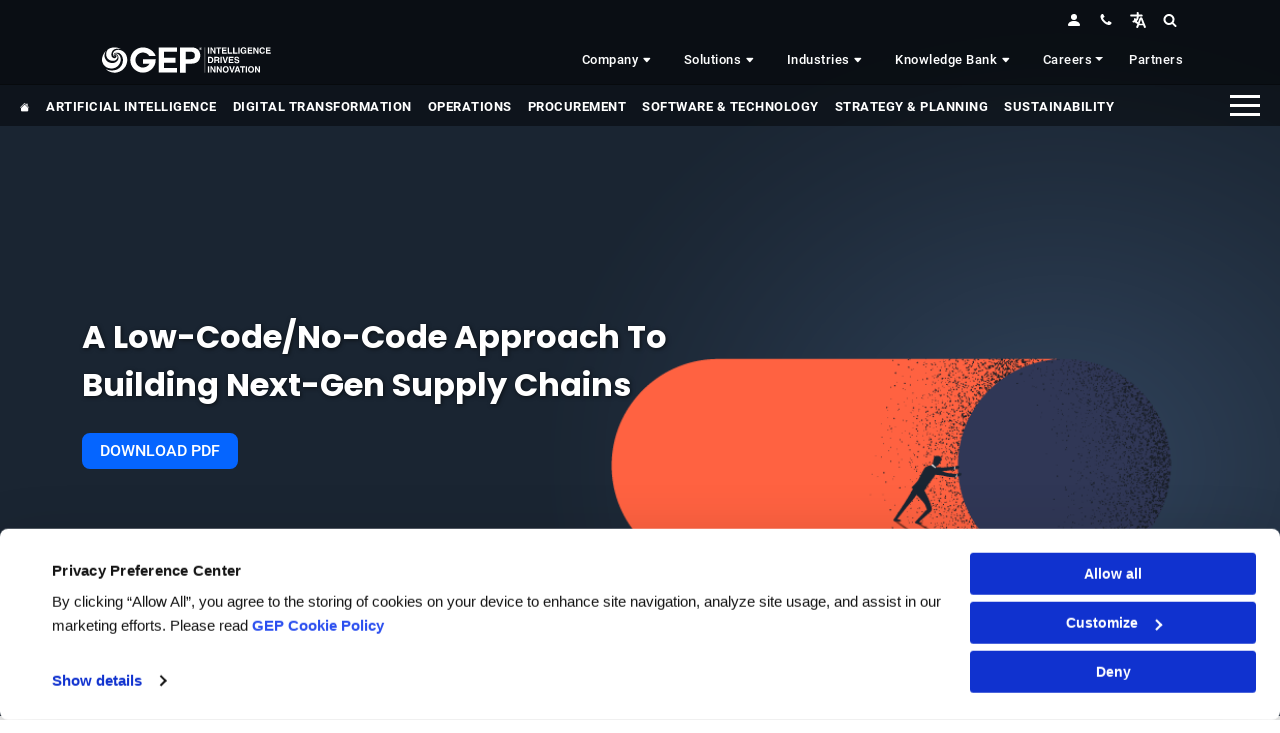

--- FILE ---
content_type: text/html; charset=UTF-8
request_url: https://www.gep.com/white-papers/a-low-code-no-code-approach-to-building-next-gen-supply-chains
body_size: 35100
content:

<!DOCTYPE html>
<html lang="en" dir="ltr" prefix="content: http://purl.org/rss/1.0/modules/content/  dc: http://purl.org/dc/terms/  foaf: http://xmlns.com/foaf/0.1/  og: http://ogp.me/ns#  rdfs: http://www.w3.org/2000/01/rdf-schema#  schema: http://schema.org/  sioc: http://rdfs.org/sioc/ns#  sioct: http://rdfs.org/sioc/types#  skos: http://www.w3.org/2004/02/skos/core#  xsd: http://www.w3.org/2001/XMLSchema# " class="h-100" id="a-low-code-no-code-approach-to-building-next-gen-supply-chains-page">
  <head>
    <link rel="stylesheet" href="/themes/custom/geptheme/css/fonts.css">
    <!-- Roboto Preload -->
    <link rel="preload" href="/themes/custom/geptheme/css/fonts/Roboto/Roboto-Black.ttf" as="font" crossorigin="anonymous">
    <link rel="preload" href="/themes/custom/geptheme/css/fonts/Roboto/Roboto-Regular.ttf" as="font" crossorigin="anonymous">
    <link rel="preload" href="/themes/custom/geptheme/css/fonts/Roboto/Roboto-Medium.ttf" as="font" crossorigin="anonymous">
    <link rel="preload" href="/themes/custom/geptheme/css/fonts/Roboto/Roboto-Bold.ttf" as="font" crossorigin="anonymous">
    <!-- Poppins Preload --> 
    <link rel="preload" href="/themes/custom/geptheme/css/fonts/Poppins/Poppins-Black.ttf" as="font" crossorigin="anonymous">
    <link rel="preload" href="/themes/custom/geptheme/css/fonts/Poppins/Poppins-Regular.ttf" as="font" crossorigin="anonymous">
    <link rel="preload" href="/themes/custom/geptheme/css/fonts/Poppins/Poppins-Medium.ttf" as="font" crossorigin="anonymous">
    <link rel="preload" href="/themes/custom/geptheme/css/fonts/Poppins/Poppins-Bold.ttf" as="font" crossorigin="anonymous">

    <link rel="stylesheet" href="https://cdn.jsdelivr.net/npm/bootstrap-icons@1.3.0/font/bootstrap-icons.css"> 
    <link rel="stylesheet" href="/themes/custom/geptheme/css/menu.css"> 
    <meta charset="utf-8" />
<meta http-equiv="content-language" content="en" />
<script type="application/ld+json">{
    "@context": "https://schema.org",
    "@type": "ScholarlyArticle",
    "headline": "A Low-Code/No-Code Approach To Building Next-Gen Supply Chains",
    "description": "Empower your team to build a next-gen, resilient supply chain with a low-code/no-code approach. This guide shows how to modernize without IT constraints.",
    "author": {
        "@type": "Organization",
        "name": "GEP",
        "memberOf": {
            "@type": "Organization",
            "name": "GEP"
        },
        "url": "https://www.gep.com/"
    },
    "dateModified": "2022-10-15T00:10:21+05:30",
    "publisher": {
        "@type": "Organization",
        "name": "GEP",
        "logo": {
            "@type": "ImageObject",
            "url": "https://www.gep.com/prod/s3fs-public/gep-brand/2023/GEP-AI-Logo-SVG.svg"
        }
    },
    "mainEntityOfPage": "https://www.gep.com/white-papers/a-low-code-no-code-approach-to-building-next-gen-supply-chains",
    "url": "https://www.gep.com/white-papers/a-low-code-no-code-approach-to-building-next-gen-supply-chains",
    "keywords": [
        "A Low-Code/No-Code Approach To Building Next-Gen Supply Chains"
    ],
    "articleBody": "The most pressing challenge facing supply chain professionals is improving supply chain resiliency, according to a recent survey by GEP and Foundry. But how can enterprises meet the demands of modernization?A Low-Code/No-Code Approach To Building Next-Gen Supply Chains outlines how to empower nontechnical team members to create more resilient supply chains without the constraints of IT.In today’s fluid environment, supply chains need to rapidly adjust to ever-evolving needs. This valuable white paper reveals how best-in-class enterprises are changing workflow configurations and ramping up capabilities quickly with little-to-no coding experience — a challenge the survey finds 92% companies are currently facing.This in-depth research uncovers how leaders are helping their teams build more agile supply chain processes.What’s Inside:Meeting the need for convergence between technology and processRemoving the barriers between ideas and solutions, leading to significant cost savings and enhanced collaborationIncreasing supply chain teams’ awareness of low-code/no-code solutionsThis paper is a must-read for leaders looking to free supply chain organizations from their dependence on IT.",
    "wordCount": 169,
    "image": {
        "@type": "ImageObject",
        "url": [
            "https://www.gep.com/prod/s3fs-public/images/page/banner/a-low-code-no-code-approach-to-building-next-gen-supply-chains-C-1238x696.png"
        ],
        "height": 696,
        "width": 1238
    },
    "inLanguage": "en",
    "license": "https://creativecommons.org/licenses/by/4.0/",
    "identifier": "https://www.gep.com/white-papers/a-low-code-no-code-approach-to-building-next-gen-supply-chains",
    "isPartOf": {
        "@type": "Periodical",
        "name": "A Low-Code/No-Code Approach To Building Next-Gen Supply Chains | GEP",
        "publisher": {
            "@type": "Organization",
            "name": "GEP"
        }
    },
    "about": {
        "@type": "Thing",
        "name": "A Low-Code/No-Code Approach To Building Next-Gen Supply Chains",
        "description": "Empower your team to build a next-gen, resilient supply chain with a low-code/no-code approach. This guide shows how to modernize without IT constraints.",
        "isAccessibleForFree": false,
        "hasPart": {
            "@type": "WebPageElement",
            "isAccessibleForFree": false,
            "cssSelector": ".paywall"
        }
    }
}</script>
<meta name="description" content="Empower your team to build a next-gen, resilient supply chain with a low-code/no-code approach. This guide shows how to modernize without IT constraints." />
<link rel="canonical" href="https://www.gep.com/white-papers/a-low-code-no-code-approach-to-building-next-gen-supply-chains" />
<link rel="shortlink" href="https://www.gep.com/white-papers/a-low-code-no-code-approach-to-building-next-gen-supply-chains" />
<meta property="og:type" content="website" />
<meta property="og:url" content="https://www.gep.com/white-papers/a-low-code-no-code-approach-to-building-next-gen-supply-chains" />
<meta property="og:title" content="A Low-Code/No-Code Approach for Next-Gen Supply Chains | GEP" />
<meta property="og:description" content="Empower your team to build a next-gen, resilient supply chain with a low-code/no-code approach. This guide shows how to modernize without IT constraints." />
<meta property="og:image" content="https://www.gep.com/prod/s3fs-public/images/whitepapers/opengraph/a-low-code-no-code-approach-to-building-next-gen-supply-chains-I-1200x627.png" />
<meta property="og:image" content="https://www.gep.com/prod/s3fs-public/images/whitepapers/ipad/a-low-code-no-code-approach-to-building-next-gen-supply-chains-B-890x590.png" />
<meta property="og:image:url" content="https://www.gep.com/prod/s3fs-public/images/whitepapers/opengraph/a-low-code-no-code-approach-to-building-next-gen-supply-chains-I-1200x627.png" />
<meta property="og:image:url" content="https://www.gep.com/prod/s3fs-public/images/whitepapers/ipad/a-low-code-no-code-approach-to-building-next-gen-supply-chains-B-890x590.png" />
<meta property="og:image:width" content="1200" />
<meta property="og:image:height" content="628" />
<meta name="MobileOptimized" content="width" />
<meta name="HandheldFriendly" content="true" />
<meta name="viewport" content="width=device-width, initial-scale=1.0" />
<link rel="icon" href="/themes/custom/geptheme/favicon.ico" type="image/vnd.microsoft.icon" />

    <title>A Low-Code/No-Code Approach for Next-Gen Supply Chains | GEP</title>
    <link rel="stylesheet" media="all" href="/sites/default/files/css/css_pvYn_0Qe6KIXlLY3JGNeHpvbkERhAmluROm8XqwLVJM.css?delta=0&amp;language=en&amp;theme=geptheme&amp;include=[base64]" />
<link rel="stylesheet" media="all" href="/sites/default/files/css/css_SUMOHq-tLDyRpBFmgsIqZlgULWjr2IRdzJsAfoYzbLg.css?delta=1&amp;language=en&amp;theme=geptheme&amp;include=[base64]" />

    
    <!-- Google Tag Manager -->
<script async="async">(function(w,d,s,l,i){w[l]=w[l]||[];w[l].push({'gtm.start':
new Date().getTime(),event:'gtm.js'});var f=d.getElementsByTagName(s)[0],
j=d.createElement(s),dl=l!='dataLayer'?'&l='+l:'';j.async=true;j.src=
'https://www.googletagmanager.com/gtm.js?id='+i+dl;f.parentNode.insertBefore(j,f);
})(window,document,'script','dataLayer','GTM-M94W3Z9');</script>
<!-- End Google Tag Manager -->



<!-- Matomo -->
<script>
  var _paq = window._paq = window._paq || [];
  /* tracker methods like "setCustomDimension" should be called before "trackPageView" */
  _paq.push(['trackPageView']);
  _paq.push(['enableLinkTracking']);
  (function() {
    var u="//analytics2.gep.com/";
    _paq.push(['setTrackerUrl', u+'matomo.php']);
    _paq.push(['setSiteId', '1']);
    var d=document, g=d.createElement('script'), s=d.getElementsByTagName('script')[0];
    g.async=true; g.src=u+'matomo.js'; s.parentNode.insertBefore(g,s);
  })();
</script>
<!-- End Matomo Code -->

<style type="text/css">
  a#CybotCookiebotDialogPoweredbyCybot,
  div#CybotCookiebotDialogPoweredByText {
    display: none;
  }

  #CookiebotWidget .CookiebotWidget-body .CookiebotWidget-main-logo {
    display: none; 
  }

#CybotCookiebotDialogFooter .CybotCookiebotDialogBodyButton { padding: 0.2em; font-size:14px;}

#CybotCookiebotDialogHeader {display:none!important;}

.CybotCookiebotDialogBodyButton {
    padding: 7px !important;
}
div#CybotCookiebotDialogHeader {
    display: none;
}

#CookiebotWidget.CookiebotWidget-body  {font-szie:12px !important; }

#CookiebotWidget .CookiebotWidget-body .CookiebotWidget-main-logo svg { width:60px !important;}

#CybotCookiebotDialog .CookieCard .CybotCookiebotDialogDetailBodyContentCookieTypeIntro, #CybotCookiebotDialogDetailBodyContentCookieContainerTypes .CybotCookiebotDialogDetailBodyContentCookieTypeTableContainer, #CybotCookiebotDialogDetailBodyContentIABv2Tabs .CollapseCard {
    font-size: 12px!important;
    line-height: 20px!imporant;
}

span.CybotCookiebotDialogDetailBulkConsentCount {
    display: none !important;
}

 
</style>

<script type="text/javascript">
window.addEventListener("CookiebotOnDialogDisplay", e => { 
const detailCategories = ["Preference", "Statistics", "Advertising", "Unclassified"], 
toggleCategories = ["Preferences", "Statistics", "Marketing"]; 
detailCategories.forEach(e => { 
if (CookieConsentDialog[`cookieTable${e}Count`] === 0) 
document.getElementById( 
`CybotCookiebotDialogDetailBodyContentCookieContainer${e}Card` 
).parentNode.style.display = "none"; 
}); 
for (let i = 0; i < 3; i++) 
if (CookieConsentDialog[`cookieTable${detailCategories[i]}Count`] === 0) 
document.querySelector( 
`label[for=CybotCookiebotDialogBodyLevelButton${toggleCategories[i]}]` 
).parentNode.style.display = "none"; 
}, !1)
</script>
 
  </head>
  <body class="path-node page-node-type-whitepapers   d-flex flex-column h-100">
    
        <a href="#main-content" class="visually-hidden focusable skip-link">
      Skip to main content
    </a>
    
      <div class="dialog-off-canvas-main-canvas d-flex flex-column h-100" data-off-canvas-main-canvas>
    <header>
 <div class="container">
  <div class="row">
      <div class="region region-header">
    <div id="block-homerefreshbanner" class="block block-block-content block-block-content29a858d3-1fab-48a7-92fd-957e4d33b010">
  
    
      
  </div>

  </div>
 
      
      <div class="top-header-nav p-0">
            <div class="region region-social-icon-nav">
    <section class="topnav d-none d-lg-block py-1">
    <ul class="ms-auto me-4 d-flex justify-content-end ">
        <li>
            <a href="/login"><img src="/prod/s3fs-public/person-fill.svg" alt="login" width="24" height="24"></a>
        </li>
        <li>
            <a href="/company/contact-us"><img src="/themes/custom/geptheme/images/topnav-contact-icon.svg" alt="contact" width="24" height="35"></a>
        </li>
        <li class="dropdown language-select">
            <a class="dropdown-toggle" href="#" title="Language" id="languageDropdown" aria-expanded="false" aria-haspopup="true" data-bs-toggle="dropdown" data-placement="bottom" role="button"><img src="/themes/custom/geptheme/images/topnav-language-icon.svg" alt="language" width="24" height="24"></a>
            <ul class="dropdown-menu" aria-labelledby="languageDropdown">
                <li>
                    <a href="https://www.gep.com/">English</a>
                </li>
                <li>
                    <a href="https://www.gep.com/fr-fr/">Français</a>
                </li>
                <li>
                    <a href="https://www.gep.com/es-es/">Español</a>
                </li>
                <li>
                    <a href="https://www.gep.com/global-presence/americas/portuguese">Português</a>
                </li>
                <li>
                    <a href="https://www.gep.com/de-de/">Deutsch</a>
                </li>
                <li>
                    <a href="https://www.gep.com/it-it/">Italia</a>
                </li>
                <li>
                    <a href="https://www.gep.com/zh-cn/">简体中文</a>
                </li>
                <li>
                    <a href="https://www.gep.com/jp-ja/">日本語</a>
                </li>
            </ul>
        </li>
        <li class="gep-search">
            <a href="#"><img src="/themes/custom/geptheme/images/topnav-search-icon.svg" alt="search" width="24" height="30"></a>
        </li>
    </ul>
</section>
<div class="gep-search-form">
    <div class="close-search">
        X
    </div>
    <form class="form-search content-search" accept-charset="UTF-8" action="javascript:void(0);" id="search-block-form" method="post" novalidate="novalidate">
        <div>
            <div>
                <div class="input-group">
                    <input class="form-control form-text form-autocomplete ui-autocomplete-processed ui-autocomplete-input valid" autocomplete="off" data-autocomplete-path="/search_api_autocomplete/global_search?display=page_1&amp;&amp;filter=search" data-sa-theme="basic-green" data-search-api-autocomplete-search="global_search" id="edit-search-block-form--2" maxlength="128" name="search_block_form" placeholder="Search" size="15" title="Enter the terms you wish to search for." type="text" value=""> <span class="input-group-btn"><button class="btn btn-primary" id="btn_search_popup" type="submit"><span aria-hidden="true" class="icon-search"><i class="bi bi-search">&nbsp;</i></span></button></span>
                </div>
                <ul class="ui-autocomplete ui-front ui-menu ui-widget ui-widget-content ui-corner-all search-api-autocomplete-search" id="custom-block-search" style="max-height:200px; top: 206.938px; left: 194.844px; width: 1090.16px; overflow: auto;" tabindex="0"></ul>
            </div>
        </div>
    </form>
</div>
  </div>

          <section class="main-nav">
            <nav class="navbar" aria-label="First navbar example">
                                      
<a href="/" title="Home" rel="home" class="navbar-brand me-auto">
  <img id="logo-white" src="/themes/custom/geptheme/gep-desktop-logo.svg" alt="GEP Logo" height="45"/>
  <img id="logo-colored" class="d-none" src="/themes/custom/geptheme/gep-logo-color.svg" alt="GEP Logo">
</a>


                                                            
<nav class="wsmenu d-flex position-static ql-nav d-none d-md-none d-lg-block">
    <ul class="wsmenu-list position-static">
                                                                        <li class="nav-item mega-menu " aria-haspopup="true"><span class="wsmenu-click"><i class="wsmenu-arrow"></i></span>
                    <a class="nav-link" href=/company >Company <i class="bi bi-caret-down-fill s-15">&nbsp;</i></a>
                                            <ul class="sub-menu row">
                            <li aria-haspopup="true" class="h-100">
                                <div class="container h-100">
                                    <div class="row h-100">
                                        <div class="col-3 bg-light-blue m-0 p-0"><ul class="nav" id="v-pills-tab" role="tablist" aria-orientation="vertical">
                                                                                            <li class="nav-item" role="presentation">
                                                                                                        <a class="nav-link fw-bold active" id="about-us-tab" data-bs-toggle="pill" data-bs-target="#about-us" type="button" role="tab" aria-controls="about-us" aria-selected="false">About Us<i class="bi bi-chevron-right menu-with-child">&nbsp;</i></a>
                                                                                                                                                                                                            </li>
                                                                                            <li class="nav-item" role="presentation">
                                                                                                        <a class="nav-link fw-bold " id="culture-tab" data-bs-toggle="pill" data-bs-target="#culture" type="button" role="tab" aria-controls="culture" aria-selected="false">Culture<i class="bi bi-chevron-right menu-with-child">&nbsp;</i></a>
                                                                                                                                                                                                            </li>
                                                                                            <li class="nav-item" role="presentation">
                                                                                                        <a class="nav-link fw-bold " id="careers-tab" data-bs-toggle="pill" data-bs-target="#careers" type="button" role="tab" aria-controls="careers" aria-selected="false">Careers<i class="bi bi-chevron-right menu-with-child">&nbsp;</i></a>
                                                                                                                                                                                                            </li>
                                                                                            <li class="nav-item" role="presentation">
                                                                                                        <a class="nav-link fw-bold " id="contact-us-tab" data-bs-toggle="pill" data-bs-target="#contact-us" type="button" role="tab" aria-controls="contact-us" aria-selected="false">Contact Us<i class="bi bi-chevron-right menu-with-child">&nbsp;</i></a>
                                                                                                                                                                                                            </li>
                                                                                            <li class="nav-item" role="presentation">
                                                                                                        <a class="nav-link fw-bold " href="/company/ai-first-approach-for-supply-chain-and-procurement" data-bs-toggle="pill" type="button" role="tab" aria-controls="ai-first-at-gep" aria-selected="false">AI-First at GEP<!-- <i class="bi bi-arrow-up-right-square">&nbsp;</i> --></a>
                                                                                                                                                                                                            </li>
                                                                                            <li class="nav-item" role="presentation">
                                                                                                        <a class="nav-link fw-bold " href="/company/affirming-environmental-sustainability-in-supply-chain-and-procurement" data-bs-toggle="pill" type="button" role="tab" aria-controls="sustainability-at-gep" aria-selected="false">Sustainability at GEP<!-- <i class="bi bi-arrow-up-right-square">&nbsp;</i> --></a>
                                                                                                                                                                                                            </li>
                                                                                    </ul></div>
                                        <div class="col-9 tab-content " id="v-pills-tabContent">
                                                                                                <div class="tab-pane fade show active" id="about-us" role="tabpanel" aria-labelledby="about-us-tab" tabindex="0">
                                                        <div class="container text-center">
                                                            <h2 class="text-left mega-content-head fw-bold"><a href="/company" class="text-uppercase">About Us <span class="flaticon-right-arrow ms-2"></span></a></h2>
                                                            <div class="row">
                                                                                                                                                                                                            <div class="col-md-4">
                                                                            <ul class="tab-pane-nav-container " aria-orientation="vertical" role="tablist">
                                                                                                                                                                                                                                                        <li class="nav-item col " role="presentation"><a class="nav-link fw-bold" href="/company/leadership" aria-selected="false" tabindex="-1" role="tab">Leadership
                                                                                    </a></li>
                                                                                                                                                                                                                                                        <li class="nav-item col " role="presentation"><a class="nav-link fw-bold" href="/company/clients" aria-selected="false" tabindex="-1" role="tab">Customers
                                                                                    </a></li>
                                                                                                                                                                                                                                                        <li class="nav-item col " role="presentation"><a class="nav-link fw-bold" href="/company/partners" aria-selected="false" tabindex="-1" role="tab">Partners
                                                                                    </a></li>
                                                                                                                                                                                                                                                        <li class="nav-item col " role="presentation"><a class="nav-link fw-bold" href="/company/news" aria-selected="false" tabindex="-1" role="tab">News
                                                                                    </a></li>
                                                                                                                                                                                                                                                        <li class="nav-item col " role="presentation"><a class="nav-link fw-bold" href="/company/gep-in-news" aria-selected="false" tabindex="-1" role="tab">GEP in the News
                                                                                    </a></li>
                                                                                                                                                                                                                                                        <li class="nav-item col " role="presentation"><a class="nav-link fw-bold" href="/events" aria-selected="false" tabindex="-1" role="tab">Events
                                                                                    </a></li>
                                                                                                                                                                                                                                                        <li class="nav-item col " role="presentation"><a class="nav-link fw-bold" href="/company/mission-vision" aria-selected="false" tabindex="-1" role="tab">Mission &amp; Vision   
                                                                                    </a></li>
                                                                                                                                                                                                                                                        <li class="nav-item col " role="presentation"><a class="nav-link fw-bold" href="/company/awards-and-recognition" aria-selected="false" tabindex="-1" role="tab">Awards &amp; Recognition
                                                                                    </a></li>
                                                                                                                                                                                                                                                        <li class="nav-item col " role="presentation"><a class="nav-link fw-bold" href="/company/contact-us" aria-selected="false" tabindex="-1" role="tab">Contact Us
                                                                                    </a></li>
                                                                                                                                                            </ul>
                                                                        </div>
                                                                        <div class="col-md-8">
                                                                        <div class="row"><div class="col"><div class="card h-100 d-flex flex-column zoom p-2 text-start bg-gradient-light-p2b border-0"><img class="img-fluid" src="/prod/s3fs-public/inline-images/menu-promo-gartner.jpg" data-entity-uuid="e883991b-8c48-4574-bdd2-aa46128507eb" data-entity-type="file" width="NaN" height="NaN" alt="GEP leads Gartner 2025 Magic Quadrant for Source-to-Pay Suites"><div class="card-body p-2"><p class="card-title w-500 fs-medium">GEP Is a Leader in the 2025 Gartner® Magic Quadrant™ for Source-to-Pay Suites</p></div><div class="card-footer mt-auto p-2 m-0 bg-transparent border-0"><a class="btn btn-sm btn-primary" href="/research-reports/gartner-2025-magic-quadrant-source-pay-suites">Read More</a></div></div></div><div class="col"><div class="card h-100 d-flex flex-column zoom p-2 text-start bg-gradient-light-p2b border-0"><img class="card-img-top img-fluid rounded" src="/prod/s3fs-public/menu-promo-company-A1-TRC.webp" alt="A Procurement Software Platforms Leader — 4 Years Running" width="NaN" height="NaN"><div class="card-body p-2"><p class="card-title w-500 fs-medium">Tariff Resource Center: Strategies and Action Plans&nbsp;</p></div><div class="card-footer mt-auto p-2 m-0 bg-transparent border-0"><a class="btn btn-sm btn-primary" href="/gep-tariff-management-resource-center">Read More</a></div></div></div></div>
                                                                        </div> 
                                                                                                                                                                                                </div>
                                                        </div>
                                                    </div>
                                                                                                                                                                                                                                                                                                                                                                                                                                                                                                                                                                                                                                                                                                                                                                                                                                                                                                                                                                                                                                                                            
                                                                                                <div class="tab-pane fade " id="culture" role="tabpanel" aria-labelledby="culture-tab" tabindex="0">
                                                        <div class="container text-center">
                                                            <h2 class="text-left mega-content-head fw-bold"><a href="/company/culture" class="text-uppercase">Culture <span class="flaticon-right-arrow ms-2"></span></a></h2>
                                                            <div class="row">
                                                                                                                                                                                                            <div class="col-md-4">
                                                                            <ul class="tab-pane-nav-container " aria-orientation="vertical" role="tablist">
                                                                                                                                                                                                                                                        <li class="nav-item col " role="presentation"><a class="nav-link fw-bold" href="/company/culture/diversity" aria-selected="false" tabindex="-1" role="tab">Diversity
                                                                                    </a></li>
                                                                                                                                                                                                                                                        <li class="nav-item col " role="presentation"><a class="nav-link fw-bold" href="/company/culture/advocacy-and-community-outreach" aria-selected="false" tabindex="-1" role="tab">GEP Cares
                                                                                    </a></li>
                                                                                                                                                                                                                                                        <li class="nav-item col " role="presentation"><a class="nav-link fw-bold" href="/company/culture/gep-core-values" aria-selected="false" tabindex="-1" role="tab">GEP Core Values
                                                                                    </a></li>
                                                                                                                                                                                                                                                        <li class="nav-item col " role="presentation"><a class="nav-link fw-bold" href="/company/culture/women" aria-selected="false" tabindex="-1" role="tab">Women at GEP
                                                                                    </a></li>
                                                                                                                                                            </ul>
                                                                        </div>
                                                                        <div class="col-md-8">
                                                                        <div class="row row-cols-2"><div class="col"><div class="card h-100 d-flex flex-column zoom p-2 text-start bg-gradient-light-p2b border-0"><a href="https://www.linkedin.com/posts/gep-worldwide_wearegep-xylem-watersupply-activity-6935943462227714048-FpDY" target="_blank"><img class="card-img-top img-fluid rounded" src="/prod/s3fs-public/menu-promo-Culture-A1.webp" alt="A Procurement Software Platforms Leader — 4 Years Running" width="NaN" height="NaN"></a><div class="card-body p-2"><p class="card-title w-500 fs-medium"><a href="https://www.linkedin.com/posts/gep-worldwide_wearegep-xylem-watersupply-activity-6935943462227714048-FpDY" target="_blank">GEP &amp; Xylem Unite to Bring Clean Water to 1,800 in Maharashtra</a></p></div></div></div><div class="col"><div class="card h-100 d-flex flex-column zoom p-2 text-start bg-gradient-light-p2b border-0"><a class="border-0 p-0 m-0 mb-2" href="https://www.linkedin.com/posts/roopa-g-962b05_un-hunger-activity-7182019391289470976-Jwsu?utm_source=share&amp;utm_medium=member_desktop" target="_blank"><img class="card-img-top img-fluid rounded" src="/prod/s3fs-public/menu-promo-culture-b.webp" alt="Mapping &amp; Reducing Scope 3 Emissions: A Quickstart Guide for Procurement Pros " width="NaN" height="NaN"></a><div class="card-body p-2"><p class="card-title w-500 fs-medium"><a class="border-0 p-0 m-0 mb-2" href="https://www.linkedin.com/posts/roopa-g-962b05_un-hunger-activity-7182019391289470976-Jwsu?utm_source=share&amp;utm_medium=member_desktop" target="_blank">GEP &amp; Akshaya Patra: Partnering to Deliver 4 Billion Meals and Fight Hunger Worldwide</a></p></div></div></div></div>
                                                                        </div> 
                                                                                                                                                                                                </div>
                                                        </div>
                                                    </div>
                                                                                                                                                                                                                                                                                                                                                                                                                                                                                                                                    
                                                                                                <div class="tab-pane fade " id="careers" role="tabpanel" aria-labelledby="careers-tab" tabindex="0">
                                                        <div class="container text-center">
                                                            <h2 class="text-left mega-content-head fw-bold"><a href="/careers" class="text-uppercase">Careers <span class="flaticon-right-arrow ms-2"></span></a></h2>
                                                            <div class="row">
                                                                                                                                                                                                            <div class="col-md-4">
                                                                            <ul class="tab-pane-nav-container " aria-orientation="vertical" role="tablist">
                                                                                                                                                                                                                                                        <li class="nav-item col " role="presentation"><a class="nav-link fw-bold" href="#" aria-selected="false" tabindex="-1" role="tab">Explore Global Careers Opportunties
                                                                                    </a></li>
                                                                                                                                                                                                                                                        <li class="nav-item col child-indent" role="presentation"><a class="nav-link fw-bold" href="https://jobsus-gep.icims.com/jobs/intro?hashed=-626005004&amp;mobile=false&amp;width=1226&amp;height=500&amp;bga=true&amp;needsRedirect=false&amp;jan1offset=-300&amp;jun1offset=-240" aria-selected="false" tabindex="-1" role="tab">North American
                                                                                    </a></li>
                                                                                                                                                                                                                                                        <li class="nav-item col child-indent" role="presentation"><a class="nav-link fw-bold" href="https://jobseurope-gep.icims.com/jobs/intro?hashed=-626005004&amp;mobile=false&amp;width=1226&amp;height=500&amp;bga=true&amp;needsRedirect=false&amp;jan1offset=-300&amp;jun1offset=-240" aria-selected="false" tabindex="-1" role="tab">Europe
                                                                                    </a></li>
                                                                                                                                                                                                                                                        <li class="nav-item col child-indent" role="presentation"><a class="nav-link fw-bold" href="https://jobsindia-apac-gep.icims.com/" aria-selected="false" tabindex="-1" role="tab">India
                                                                                    </a></li>
                                                                                                                                                                                                                                                        <li class="nav-item col child-indent" role="presentation"><a class="nav-link fw-bold" href="https://jobsamericas-gep.icims.com/jobs/intro?hashed=-626005004&amp;mobile=false&amp;width=1226&amp;height=500&amp;bga=true&amp;needsRedirect=false&amp;jan1offset=-300&amp;jun1offset=-240" aria-selected="false" tabindex="-1" role="tab">Latin America
                                                                                    </a></li>
                                                                                                                                                                                                                                                        <li class="nav-item col child-indent" role="presentation"><a class="nav-link fw-bold" href="https://jobsindia-apac-gep.icims.com/" aria-selected="false" tabindex="-1" role="tab">Asia-Pacific
                                                                                    </a></li>
                                                                                                                                                                                                                                                        <li class="nav-item col " role="presentation"><a class="nav-link fw-bold" href="/careers" aria-selected="false" tabindex="-1" role="tab">Join Us
                                                                                    </a></li>
                                                                                                                                                                                                                                                        <li class="nav-item col " role="presentation"><a class="nav-link fw-bold" href="/careers/the-gep-life/the-gepper-blog" aria-selected="false" tabindex="-1" role="tab">GEP Per Se
                                                                                    </a></li>
                                                                                                                                                                                                                                                        <li class="nav-item col " role="presentation"><a class="nav-link fw-bold" href="/careers/join-us/campus-connect" aria-selected="false" tabindex="-1" role="tab">Campus Connect
                                                                                    </a></li>
                                                                                                                                                            </ul>
                                                                        </div>
                                                                        <div class="col-md-8">
                                                                        <div class="row row-cols-2 g-4"><div class="col"><img class="img-fluid" src="/prod/s3fs-public/menu-promo-career-USA.webp" alt="TOP EMPLOYER 2025 - USA" width="NaN" height="NaN"></div><div class="col"><img class="img-fluid" src="/prod/s3fs-public/menu-promo-career-UK.webp" alt="TOP EMPLOYER 2025 - UK" width="NaN" height="NaN"></div><div class="col"><img class="img-fluid" src="/prod/s3fs-public/menu-promo-career-BHARAT.webp" alt="TOP EMPLOYER 2025 - INDIA" width="NaN" height="NaN"></div><div class="col"><img class="img-fluid" src="/prod/s3fs-public/menu-promo-career-CR.webp" alt="TOP EMPLOYER 2025 - Costa Rica" width="NaN" height="NaN"></div></div>
                                                                        </div> 
                                                                                                                                                                                                </div>
                                                        </div>
                                                    </div>
                                                                                                                                                                                                                                                                                                                                                                                                                                                                                                                                                                                                                                                                                                                                                                                                                                                                                                                                                                                                                                                                            
                                                                                                <div class="tab-pane fade " id="contact-us" role="tabpanel" aria-labelledby="contact-us-tab" tabindex="0">
                                                        <div class="container text-center">
                                                            <h2 class="text-left mega-content-head fw-bold"><a href="/company/contact-us" class="text-uppercase">Contact Us <span class="flaticon-right-arrow ms-2"></span></a></h2>
                                                            <div class="row">
                                                                                                                                                                                                            <div class="col-md-4">
                                                                            <ul class="tab-pane-nav-container " aria-orientation="vertical" role="tablist">
                                                                                                                                                                                                                                                        <li class="nav-item col " role="presentation"><a class="nav-link fw-bold" href="/company/contact-us#ask-us" aria-selected="false" tabindex="-1" role="tab">Ask Us
                                                                                    </a></li>
                                                                                                                                                                                                                                                        <li class="nav-item col " role="presentation"><a class="nav-link fw-bold" href="/company/contact-us#rfp" aria-selected="false" tabindex="-1" role="tab">Request for Proposal
                                                                                    </a></li>
                                                                                                                                                                                                                                                        <li class="nav-item col " role="presentation"><a class="nav-link fw-bold" href="/company/contact-us/schedule-demo" aria-selected="false" tabindex="-1" role="tab">Schedule a Demo
                                                                                    </a></li>
                                                                                                                                                                                                                                                        <li class="nav-item col " role="presentation"><a class="nav-link fw-bold" href="/company/contact-us#feedback" aria-selected="false" tabindex="-1" role="tab">Share Feeback 
                                                                                    </a></li>
                                                                                                                                                            </ul>
                                                                        </div>
                                                                        <div class="col-md-8">
                                                                        <div class="row row-cols-3 g-2"><div class="col"><div class="card h-100 d-flex flex-column zoom p-2 text-start bg-gradient-light-p2b border-0"><img class="card-img-top img-fluid rounded" src="/prod/s3fs-public/menu-promo-contact-America.webp" alt="GEP - AMERICA" width="NaN" height="NaN"><div class="card-body p-2"><p class="card-title w-500 fs-medium"><a href="/global-presence/americas">GEP in the Americas</a></p></div></div></div><div class="col"><div class="card h-100 d-flex flex-column zoom p-2 text-start bg-gradient-light-p2b border-0"><img class="card-img-top img-fluid rounded" src="/prod/s3fs-public/menu-promo-contact-Europe.webp" alt="GEP - EUROPE" width="NaN" height="NaN"><div class="card-body p-2"><p class="card-title w-500 fs-medium"><a href="/global-presence/europe">GEP in Europe</a></p></div></div></div><div class="col"><div class="card h-100 d-flex flex-column zoom p-2 text-start bg-gradient-light-p2b border-0"><img class="card-img-top img-fluid rounded" src="/prod/s3fs-public/menu-promo-contact-Asia.webp" alt="GEP - ASIA" width="NaN" height="NaN"><div class="card-body p-2"><p class="card-title w-500 fs-medium"><a href="/global-presence/asia-pacific">GEP in Asia</a></p></div></div></div><div class="col"><div class="card h-100 d-flex flex-column zoom p-2 text-start bg-gradient-light-p2b border-0"><img class="card-img-top img-fluid rounded" src="/prod/s3fs-public/menu-promo-contact-Africa.webp" alt="GEP - AFRICA" width="NaN" height="NaN"><div class="card-body p-2"><p class="card-title w-500 fs-medium"><a href="/global-presence">GEP in Africa&nbsp;</a></p></div></div></div><div class="col"><div class="card h-100 d-flex flex-column zoom p-2 text-start bg-gradient-light-p2b border-0"><img class="card-img-top img-fluid rounded" src="/prod/s3fs-public/menu-promo-contact-ME.webp" alt="GEP - Middle East" width="NaN" height="NaN"><div class="card-body p-2"><p class="card-title w-500 fs-medium"><a href="/global-presence/middle-east">GEP in the Middle East</a></p></div></div></div></div>
                                                                        </div> 
                                                                                                                                                                                                </div>
                                                        </div>
                                                    </div>
                                                                                                                                                                                                                                                                                                                                                                                                                                                                                                                                    
                                                                                                <div class="tab-pane fade " id="ai-first-at-gep" role="tabpanel" aria-labelledby="ai-first-at-gep-tab" tabindex="0">
                                                        <div class="container text-center">
                                                            <h2 class="text-left mega-content-head fw-bold"><a href="/company/ai-first-approach-for-supply-chain-and-procurement" class="text-uppercase">AI-First at GEP <span class="flaticon-right-arrow ms-2"></span></a></h2>
                                                            <div class="row">
                                                                                                                                                                                                            <div class="col">
                                                                            <ul class="tab-pane-nav-container col3" aria-orientation="vertical" role="tablist">
                                                                                                                                                            </ul>
                                                                        </div>
                                                                                                                                                                                                </div>
                                                        </div>
                                                    </div>
                                                                                                    
                                                                                                <div class="tab-pane fade " id="sustainability-at-gep" role="tabpanel" aria-labelledby="sustainability-at-gep-tab" tabindex="0">
                                                        <div class="container text-center">
                                                            <h2 class="text-left mega-content-head fw-bold"><a href="/company/affirming-environmental-sustainability-in-supply-chain-and-procurement" class="text-uppercase">Sustainability at GEP <span class="flaticon-right-arrow ms-2"></span></a></h2>
                                                            <div class="row">
                                                                                                                                                                                                            <div class="col">
                                                                            <ul class="tab-pane-nav-container col3" aria-orientation="vertical" role="tablist">
                                                                                                                                                            </ul>
                                                                        </div>
                                                                                                                                                                                                </div>
                                                        </div>
                                                    </div>
                                                                                                    
                                                                                    </div>
                                    </div>
                                </div>
                            </li>
                        </ul>
                                    </li>
                                                                                        <li class="nav-item mega-menu " aria-haspopup="true"><span class="wsmenu-click"><i class="wsmenu-arrow"></i></span>
                    <a class="nav-link" href=# >Solutions <i class="bi bi-caret-down-fill s-15">&nbsp;</i></a>
                                            <ul class="sub-menu row">
                            <li aria-haspopup="true" class="h-100">
                                <div class="container h-100">
                                    <div class="row h-100">
                                        <div class="col-3 bg-light-blue m-0 p-0"><ul class="nav" id="v-pills-tab" role="tablist" aria-orientation="vertical">
                                                                                            <li class="nav-item" role="presentation">
                                                                                                        <a class="nav-link fw-bold active" id="software-tab" data-bs-toggle="pill" data-bs-target="#software" type="button" role="tab" aria-controls="software" aria-selected="false">Software<i class="bi bi-chevron-right menu-with-child">&nbsp;</i></a>
                                                                                                                                                                <ul class="collapse-list">
                                                                                                                                                                                                <li class="nav-item" role="presentation"><a class="nav-link" href="/software/gep-quantum/gep-qi" aria-selected="false" role="tab" tabindex="-1">GEP QI <!-- <i class="bi bi-arrow-up-right-square">&nbsp;</i> --></a></li>
                                                                                                                                                                                                                                                                <li class="nav-item " role="presentation"><a class="nav-link" id="gep-smart--tab" data-bs-toggle="pill" data-bs-target="#gep-smart-" type="button" role="tab" aria-controls="gep-smart-" aria-selected="false" tabindex="-1">GEP SMART  <i class="bi bi-chevron-right menu-with-child">&nbsp;</i></a></li>
                                                                                                                                                                                                                                                                <li class="nav-item " role="presentation"><a class="nav-link" id="gep-nexxe--tab" data-bs-toggle="pill" data-bs-target="#gep-nexxe-" type="button" role="tab" aria-controls="gep-nexxe-" aria-selected="false" tabindex="-1">GEP NEXXE  <i class="bi bi-chevron-right menu-with-child">&nbsp;</i></a></li>
                                                                                                                                                                                                                                                                <li class="nav-item " role="presentation"><a class="nav-link" id="gep-fina-tab" data-bs-toggle="pill" data-bs-target="#gep-fina" type="button" role="tab" aria-controls="gep-fina" aria-selected="false" tabindex="-1">GEP FINA <i class="bi bi-chevron-right menu-with-child">&nbsp;</i></a></li>
                                                                                                                                                                                                                                                                <li class="nav-item " role="presentation"><a class="nav-link" id="gep-quantum-tab" data-bs-toggle="pill" data-bs-target="#gep-quantum" type="button" role="tab" aria-controls="gep-quantum" aria-selected="false" tabindex="-1">GEP QUANTUM <i class="bi bi-chevron-right menu-with-child">&nbsp;</i></a></li>
                                                                                                                                                                                                                                                                <li class="nav-item" role="presentation"><a class="nav-link" href="/software/gep-green" aria-selected="false" role="tab" tabindex="-1">GEP GREEN <!-- <i class="bi bi-arrow-up-right-square">&nbsp;</i> --></a></li>
                                                                                                                                     
                                                        </ul>
                                                                                                    </li>
                                                                                            <li class="nav-item" role="presentation">
                                                                                                        <a class="nav-link fw-bold " id="strategy-tab" data-bs-toggle="pill" data-bs-target="#strategy" type="button" role="tab" aria-controls="strategy" aria-selected="false">Strategy<i class="bi bi-chevron-right menu-with-child">&nbsp;</i></a>
                                                                                                                                                                <ul class="collapse-list">
                                                                                                                                                                                                <li class="nav-item " role="presentation"><a class="nav-link" id="procurement-consulting-tab" data-bs-toggle="pill" data-bs-target="#procurement-consulting" type="button" role="tab" aria-controls="procurement-consulting" aria-selected="false" tabindex="-1">Procurement Consulting <i class="bi bi-chevron-right menu-with-child">&nbsp;</i></a></li>
                                                                                                                                                                                                                                                                <li class="nav-item " role="presentation"><a class="nav-link" id="supply-chain-consulting-tab" data-bs-toggle="pill" data-bs-target="#supply-chain-consulting" type="button" role="tab" aria-controls="supply-chain-consulting" aria-selected="false" tabindex="-1">Supply Chain Consulting <i class="bi bi-chevron-right menu-with-child">&nbsp;</i></a></li>
                                                                                                                                     
                                                        </ul>
                                                                                                    </li>
                                                                                            <li class="nav-item" role="presentation">
                                                                                                        <a class="nav-link fw-bold " id="managed-services-tab" data-bs-toggle="pill" data-bs-target="#managed-services" type="button" role="tab" aria-controls="managed-services" aria-selected="false">Managed Services<i class="bi bi-chevron-right menu-with-child">&nbsp;</i></a>
                                                                                                                                                                <ul class="collapse-list">
                                                                                                                                                                                                <li class="nav-item " role="presentation"><a class="nav-link" id="procurement-outsourcing--tab" data-bs-toggle="pill" data-bs-target="#procurement-outsourcing-" type="button" role="tab" aria-controls="procurement-outsourcing-" aria-selected="false" tabindex="-1">Procurement Outsourcing  <i class="bi bi-chevron-right menu-with-child">&nbsp;</i></a></li>
                                                                                                                                                                                                                                                                <li class="nav-item " role="presentation"><a class="nav-link" id="supply-chain-outsourcing-tab" data-bs-toggle="pill" data-bs-target="#supply-chain-outsourcing" type="button" role="tab" aria-controls="supply-chain-outsourcing" aria-selected="false" tabindex="-1">Supply Chain Outsourcing <i class="bi bi-chevron-right menu-with-child">&nbsp;</i></a></li>
                                                                                                                                     
                                                        </ul>
                                                                                                    </li>
                                                                                    </ul></div>
                                        <div class="col-9 tab-content " id="v-pills-tabContent">
                                                                                                <div class="tab-pane fade show active" id="software" role="tabpanel" aria-labelledby="software-tab" tabindex="0">
                                                        <div class="container text-center">
                                                            <h2 class="text-left mega-content-head fw-bold"><a href="/software" class="text-uppercase">Software <span class="flaticon-right-arrow ms-2"></span></a></h2>
                                                            <div class="row">
                                                                                                                                <div class="col">
                                                                    <div class="row row-cols-3"><div class="col" style="height:unset;min-height:unset;"><h2 class="text-left mega-content-head mb-2"><a class="text-uppercase" href="/software/gep-smart"><img src="/prod/s3fs-public/logo-gep-smart-w-tagline.svg" alt="GEP SMART" width="300" height="61"></a></h2><ul style="height:unset;list-style:none;"><li class="nav-blue-link"><a class="nav-link" href="/software/gep-smart/procurement-software" aria-selected="false" tabindex="-1" role="tab">Procurement Software</a></li><li class=""><a class="nav-link" href="/software/gep-smart/procurement-software/direct-procurement-technology" aria-selected="false" tabindex="-1" role="tab">Direct Procurement Software</a></li><li class=""><a class="nav-link" href="/software/gep-smart/procurement-software/indirect-procurement-software" aria-selected="false" tabindex="-1" role="tab">Indirect Procurement Software</a></li><li class="nav-blue-link"><a class="nav-link" href="/software/midsize-high-growth-enterprise" aria-selected="false" tabindex="-1" role="tab">Midsize &amp; High Growth Enterprises</a></li></ul></div><div class="col" style="height:unset;min-height:unset;"><h2 class="text-left mega-content-head mb-2"><a class="text-uppercase" href="/software/gep-nexxe-supply-chain-management-software"><img src="/prod/s3fs-public/logo-gep-nexxe-w-tagline.svg" alt="GEP NEXXE" width="300" height="61"></a></h2><ul style="height:unset;list-style:none;"><li class="nav-blue-link"><a class="nav-link " href="/software/gep-nexxe/supply-chain-management-supercharged-by-ai" aria-selected="false" tabindex="-1" role="tab">AI-First Supply Chain Management</a></li><li class=""><a class="nav-link " href="/software/gep-nexxe/visibility-and-execution" aria-selected="false" tabindex="-1" role="tab">Supply Chain Visibility and Execution</a></li><li class=""><a class="nav-link " href="/software/gep-nexxe/planning" aria-selected="false" tabindex="-1" role="tab">Supply Chain Planning</a></li><li class=""><a class="nav-link " href="/software/gep-nexxe/supply-chain-collaboration" aria-selected="false" tabindex="-1" role="tab">Supply Chain Collaboration&nbsp;</a><a class="nav-link " href="/software/multienterprise-collaboration-network" aria-selected="false" tabindex="-1" role="tab">&nbsp;</a></li></ul></div><div class="col" style="height:unset;min-height:unset;"><h2 class="text-left mega-content-head mb-2"><a href="/software/gep-fina"><img src="/prod/s3fs-public/GEP-FINA-logo-tagline.svg" alt="GEP FINA" width="300" height="61"></a></h2><h2 class="text-left mega-content-head mb-2"><a href="/software/gep-green"><img src="/prod/s3fs-public/logo-gep-green-w-tagline.svg" alt="GEP GREEN" width="300" height="60"></a></h2><h2 class="text-left mega-content-head mb-2"><a class="text-uppercase" href="/software/gep-quantum"><img src="/prod/s3fs-public/logo-gep-quantum-w-tagline-2.svg" alt="GEP QUANTUM" width="300" height="61"></a></h2></div></div>
                                                                </div>
                                                                                                                            </div>
                                                        </div>
                                                    </div>
                                                                                                                                                                                                                                                                    <div class="tab-pane fade" id="gep-smart-" role="tabpanel" aria-labelledby="gep-smart--tab" tabindex="0">
                                                        <div class="container text-center">
                                                            <h2 class="text-left mega-content-head fw-bold"><a href="/software/gep-smart" class="text-uppercase">GEP SMART  <span class="flaticon-right-arrow ms-2"></span></a></h2>
                                                            <div class="row">
                                                                                                                                <div class="col">
                                                                    <ul class="tab-pane-nav-container col3" aria-orientation="vertical" role="tablist">
                                                                        
                                                                                                                                                                                                                                <li class="nav-item col nav-blue-link sol-dd-main" role="presentation"><a class="nav-link fw-bold" href="/software/gep-smart/procurement-software" aria-selected="false" tabindex="-1" role="tab">Procurement Software
                                                                            </a></li>
                                                                                                                                                                                                                                <li class="nav-item col child-indent" role="presentation"><a class="nav-link fw-bold" href="/software/gep-smart/procurement-software/direct-procurement-technology" aria-selected="false" tabindex="-1" role="tab">Direct Procurement Software
                                                                            </a></li>
                                                                                                                                                                                                                                <li class="nav-item col child-indent" role="presentation"><a class="nav-link fw-bold" href="/software/gep-smart/procurement-software/indirect-procurement-software" aria-selected="false" tabindex="-1" role="tab">Indirect Procurement Software 
                                                                            </a></li>
                                                                                                                                                                                                                                <li class="nav-item col " role="presentation"><a class="nav-link fw-bold" href="/software/gep-smart/procurement-software/source-to-pay" aria-selected="false" tabindex="-1" role="tab">Unified Source-to-Pay
                                                                            </a></li>
                                                                                                                                                                                                                                <li class="nav-item col child-indent" role="presentation"><a class="nav-link fw-bold" href="/software/gep-smart/procurement-software/source-to-contract-software" aria-selected="false" tabindex="-1" role="tab">Source-To-Contract Software
                                                                            </a></li>
                                                                                                                                                                                                                                <li class="nav-item col child-indent" role="presentation"><a class="nav-link fw-bold" href="/software/gep-smart/procurement-software/procure-to-pay" aria-selected="false" tabindex="-1" role="tab">Procure-to-Pay
                                                                            </a></li>
                                                                                                                                                                                                                                <li class="nav-item col " role="presentation"><a class="nav-link fw-bold" href="/software/midsize-high-growth-enterprise" aria-selected="false" tabindex="-1" role="tab">GEP SMART for Midsize &amp; High-Growth Enterprises
                                                                            </a></li>
                                                                                                                                                                                                                                <li class="nav-item col split-column" role="presentation"><a class="nav-link fw-bold" href="#" aria-selected="false" tabindex="-1" role="tab">Key Capabilities
                                                                            </a></li>
                                                                                                                                                                                                                                <li class="nav-item col child-indent" role="presentation"><a class="nav-link fw-bold" href="/software/gep-smart/procurement-software/spend-analysis" aria-selected="false" tabindex="-1" role="tab">Spend Analysis
                                                                            </a></li>
                                                                                                                                                                                                                                <li class="nav-item col child-indent" role="presentation"><a class="nav-link fw-bold" href="/software/gep-smart/procurement-software/sourcing" aria-selected="false" tabindex="-1" role="tab">Sourcing
                                                                            </a></li>
                                                                                                                                                                                                                                <li class="nav-item col child-indent" role="presentation"><a class="nav-link fw-bold" href="/software/gep-smart/procurement-software/contract-management" aria-selected="false" tabindex="-1" role="tab">Contract Lifecycle Management
                                                                            </a></li>
                                                                                                                                                                                                                                <li class="nav-item col child-indent" role="presentation"><a class="nav-link fw-bold" href="/software/gep-smart/procurement-software/supplier-management" aria-selected="false" tabindex="-1" role="tab">Supplier Lifecycle Management
                                                                            </a></li>
                                                                                                                                                                                                                                <li class="nav-item col child-indent" role="presentation"><a class="nav-link fw-bold" href="/software/gep-smart/third-party-risk-management-solution" aria-selected="false" tabindex="-1" role="tab">Third-Party Risk Management
                                                                            </a></li>
                                                                                                                                                                                                                                <li class="nav-item col child-indent" role="presentation"><a class="nav-link fw-bold" href="/software/gep-smart/procurement-software/procure-to-pay/easy-requisitions-purchasing" aria-selected="false" tabindex="-1" role="tab">Purchasing
                                                                            </a></li>
                                                                                                                                                                                                                                <li class="nav-item col child-indent" role="presentation"><a class="nav-link fw-bold" href="/software/gep-smart/payments" aria-selected="false" tabindex="-1" role="tab">Payments
                                                                            </a></li>
                                                                                                                                                                                                                                <li class="nav-item col child-indent" role="presentation"><a class="nav-link fw-bold" href="/software/gep-smart/procurement-software/direct-procurement-technology/data-analytics-reporting" aria-selected="false" tabindex="-1" role="tab">Data Analytics and Reporting
                                                                            </a></li>
                                                                                                                                                                                                                                <li class="nav-item col split-column" role="presentation"><a class="nav-link fw-bold" href="#" aria-selected="false" tabindex="-1" role="tab">Do More With GEP SMART
                                                                            </a></li>
                                                                                                                                                                                                                                <li class="nav-item col child-indent" role="presentation"><a class="nav-link fw-bold" href="/software/orchestration-platform-for-procurement-and-supply-chain" aria-selected="false" tabindex="-1" role="tab">Intake Management &amp; Orchestration
                                                                            </a></li>
                                                                                                                                                                                                                                <li class="nav-item col child-indent" role="presentation"><a class="nav-link fw-bold" href="/software/intelligent-category-management" aria-selected="false" tabindex="-1" role="tab">Intelligent Category Management
                                                                            </a></li>
                                                                                                                                                                                                                                <li class="nav-item col child-indent" role="presentation"><a class="nav-link fw-bold" href="/software/gep-smart/tail-spend-management" aria-selected="false" tabindex="-1" role="tab">Tail Spend Management
                                                                            </a></li>
                                                                                                                                                                                                                                <li class="nav-item col child-indent" role="presentation"><a class="nav-link fw-bold" href="/software/gep-costdrivers" aria-selected="false" tabindex="-1" role="tab">Cost Data &amp; Analytics (GEP COSTDRIVERS)
                                                                            </a></li>
                                                                                                                                            </ul>
                                                                </div>
                                                                                                                            </div>
                                                        </div>
                                                    </div>
                                                                                                                                                                                                                <div class="tab-pane fade" id="gep-nexxe-" role="tabpanel" aria-labelledby="gep-nexxe--tab" tabindex="0">
                                                        <div class="container text-center">
                                                            <h2 class="text-left mega-content-head fw-bold"><a href="/software/gep-nexxe-supply-chain-management-software" class="text-uppercase">GEP NEXXE  <span class="flaticon-right-arrow ms-2"></span></a></h2>
                                                            <div class="row">
                                                                                                                                <div class="col-md-8">
                                                                    <ul class="tab-pane-nav-container col2" aria-orientation="vertical" role="tablist">
                                                                    
                                                                                                                                                                                                                                <li class="nav-item col nav-blue-link" role="presentation"><a class="nav-link fw-bold" href="/software/gep-nexxe/supply-chain-management-supercharged-by-ai" aria-selected="false" tabindex="-1" role="tab">AI-First Supply Chain Management
                                                                            </a></li>
                                                                                                                                                                                                                                <li class="nav-item col " role="presentation"><a class="nav-link fw-bold" href="/software/gep-nexxe/visibility-and-execution" aria-selected="false" tabindex="-1" role="tab">Supply Chain Visibility and Execution 
                                                                            </a></li>
                                                                                                                                                                                                                                <li class="nav-item col child-indent" role="presentation"><a class="nav-link fw-bold" href="/software/gep-nexxe/supply-chain-logistic-visibility-software" aria-selected="false" tabindex="-1" role="tab">Logistics Visibility  
                                                                            </a></li>
                                                                                                                                                                                                                                <li class="nav-item col child-indent" role="presentation"><a class="nav-link fw-bold" href="/software/gep-nexxe/warehouse-inventory-management-software" aria-selected="false" tabindex="-1" role="tab">Inventory and Warehouse Management 
                                                                            </a></li>
                                                                                                                                                                                                                                <li class="nav-item col child-indent" role="presentation"><a class="nav-link fw-bold" href="/software/multienterprise-collaboration-network" aria-selected="false" tabindex="-1" role="tab">GEP Multienterprise Collaboration Network
                                                                            </a></li>
                                                                                                                                                                                                                                <li class="nav-item col child-indent" role="presentation"><a class="nav-link fw-bold" href="/software/gep-nexxe/supply-chain-control-tower" aria-selected="false" tabindex="-1" role="tab">Supply Chain Control Tower 
                                                                            </a></li>
                                                                                                                                                                                                                                <li class="nav-item col child-indent" role="presentation"><a class="nav-link fw-bold" href="/software/gep-nexxe/field-services" aria-selected="false" tabindex="-1" role="tab">Field Services  
                                                                            </a></li>
                                                                                                                                                                                                                                <li class="nav-item col split-column" role="presentation"><a class="nav-link fw-bold" href="/software/gep-nexxe/supply-chain-collaboration" aria-selected="false" tabindex="-1" role="tab">Supply Chain Collaboration &amp; Planning  
                                                                            </a></li>
                                                                                                                                                                                                                                <li class="nav-item col child-indent" role="presentation"><a class="nav-link fw-bold" href="/software/gep-nexxe/planning" aria-selected="false" tabindex="-1" role="tab">Supply Chain Planning 
                                                                            </a></li>
                                                                                                                                                                                                                                <li class="nav-item col child-indent" role="presentation"><a class="nav-link fw-bold" href="/software/gep-nexxe/supply-chain-collaboration" aria-selected="false" tabindex="-1" role="tab">Purchase Order Collaboration  
                                                                            </a></li>
                                                                                                                                                                                                                                <li class="nav-item col child-indent" role="presentation"><a class="nav-link fw-bold" href="/software/gep-nexxe/collaboration/supply-chain-forecast-collaboration" aria-selected="false" tabindex="-1" role="tab">Forecast Collaboration 
                                                                            </a></li>
                                                                                                                                                                                                                                <li class="nav-item col child-indent" role="presentation"><a class="nav-link fw-bold" href="/software/gep-nexxe/collaboration/supply-chain-capacity-collaboration" aria-selected="false" tabindex="-1" role="tab">Capacity Collaboration  
                                                                            </a></li>
                                                                                                                                                                                                                                <li class="nav-item col child-indent" role="presentation"><a class="nav-link fw-bold" href="/software/gep-nexxe/supply-chain-quality-management-software" aria-selected="false" tabindex="-1" role="tab">Quality Management Software  
                                                                            </a></li>
                                                                                                                                                                                                                                <li class="nav-item col child-indent" role="presentation"><a class="nav-link fw-bold" href="/software/gep-nexxe/should-cost-modeling-software" aria-selected="false" tabindex="-1" role="tab">Should-Cost Modeling 
                                                                            </a></li>
                                                                                                                                                                                                                                <li class="nav-item col " role="presentation"><a class="nav-link fw-bold" href="/software/gep-nexxe/direct-sourcing" aria-selected="false" tabindex="-1" role="tab">Direct Material Sourcing
                                                                            </a></li>
                                                                                                                                            </ul>
                                                                </div>
                                                                <div class="col-md-4">
                                                                    <div class="card h-100 d-flex flex-column zoom p-2 text-start bg-gradient-light-p2b border-0"><img class="card-img-top img-fluid rounded" src="/prod/s3fs-public/menu-promo-gartner.webp" alt="GEP Is a Leader in the 2025 Gartner® Magic Quadrant™ for Source-to-Pay Suites" width="NaN" height="NaN"><div class="card-body p-2"><p class="card-title w-500 fs-medium">GEP Is a Leader in the 2025 Gartner® Magic Quadrant™ for Source-to-Pay Suites</p></div><div class="card-footer mt-auto p-2 m-0 bg-transparent border-0"><a class="btn btn-sm btn-primary" href="/research-reports/gartner-2025-magic-quadrant-source-pay-suites">Read More</a></div></div>
                                                                </div>  
                                                                                                                            </div>
                                                        </div>
                                                    </div>
                                                                                                                                                                                                                <div class="tab-pane fade" id="gep-fina" role="tabpanel" aria-labelledby="gep-fina-tab" tabindex="0">
                                                        <div class="container text-center">
                                                            <h2 class="text-left mega-content-head fw-bold"><a href="/software/gep-fina" class="text-uppercase">GEP FINA <span class="flaticon-right-arrow ms-2"></span></a></h2>
                                                            <div class="row">
                                                                                                                                <div class="col-md-8">
                                                                    <ul class="tab-pane-nav-container col2" aria-orientation="vertical" role="tablist">
                                                                    
                                                                                                                                                                                                                                <li class="nav-item col " role="presentation"><a class="nav-link fw-bold" href="/software/gep-fina/e-invoice-network" aria-selected="false" tabindex="-1" role="tab">E-Invoice Network
                                                                            </a></li>
                                                                                                                                                                                                                                <li class="nav-item col " role="presentation"><a class="nav-link fw-bold" href="/software/gep-fina/invoice-receiving" aria-selected="false" tabindex="-1" role="tab">E-Invoice Receiving
                                                                            </a></li>
                                                                                                                                                                                                                                <li class="nav-item col " role="presentation"><a class="nav-link fw-bold" href="/software/gep-fina/invoice-sending" aria-selected="false" tabindex="-1" role="tab">E-Invoice Sending
                                                                            </a></li>
                                                                                                                                                                                                                                <li class="nav-item col " role="presentation"><a class="nav-link fw-bold" href="/software/gep-fina/e-invoice-compliance" aria-selected="false" tabindex="-1" role="tab">E-Invoicing Compliance
                                                                            </a></li>
                                                                                                                                                                                                                                <li class="nav-item col " role="presentation"><a class="nav-link fw-bold" href="/software/gep-fina/digital-supply-chain" aria-selected="false" tabindex="-1" role="tab">Digital Supply Chain
                                                                            </a></li>
                                                                                                                                            </ul>
                                                                </div>
                                                                <div class="col-md-4">
                                                                    <div class="card h-100 d-flex flex-column zoom p-2 text-start bg-gradient-light-p2b border-0"><img class="card-img-top img-fluid rounded" src="/prod/s3fs-public/menu-promo-gartner.webp" alt="GEP Is a Leader in the 2025 Gartner® Magic Quadrant™ for Source-to-Pay Suites" width="NaN" height="NaN"><div class="card-body p-2"><p class="card-title w-500 fs-medium">GEP Is a Leader in the 2025 Gartner® Magic Quadrant™ for Source-to-Pay Suites</p></div><div class="card-footer mt-auto p-2 m-0 bg-transparent border-0"><a class="btn btn-sm btn-primary" href="/research-reports/gartner-2025-magic-quadrant-source-pay-suites">Read More</a></div></div>
                                                                </div>  
                                                                                                                            </div>
                                                        </div>
                                                    </div>
                                                                                                                                                                                                                <div class="tab-pane fade" id="gep-quantum" role="tabpanel" aria-labelledby="gep-quantum-tab" tabindex="0">
                                                        <div class="container text-center">
                                                            <h2 class="text-left mega-content-head fw-bold"><a href="/software/gep-quantum" class="text-uppercase">GEP QUANTUM <span class="flaticon-right-arrow ms-2"></span></a></h2>
                                                            <div class="row">
                                                                                                                                <div class="col-md-8">
                                                                    <ul class="tab-pane-nav-container col2" aria-orientation="vertical" role="tablist">
                                                                    
                                                                                                                                                                                                                                <li class="nav-item col " role="presentation"><a class="nav-link fw-bold" href="/software/gep-quantum/ai-ml-automated-technology" aria-selected="false" tabindex="-1" role="tab">AI, ML &amp; Automated Technology
                                                                            </a></li>
                                                                                                                                                                                                                                <li class="nav-item col " role="presentation"><a class="nav-link fw-bold" href="/software/gep-quantum/ai-powered-data-analytics" aria-selected="false" tabindex="-1" role="tab">AI-Powered Data Analytics
                                                                            </a></li>
                                                                                                                                                                                                                                <li class="nav-item col " role="presentation"><a class="nav-link fw-bold" href="/software/gep-quantum/agentic-integration" aria-selected="false" tabindex="-1" role="tab">Agentic Integration
                                                                            </a></li>
                                                                                                                                                                                                                                <li class="nav-item col " role="presentation"><a class="nav-link fw-bold" href="/software/gep-quantum/low-code-application-development" aria-selected="false" tabindex="-1" role="tab">Low-Code Application Development
                                                                            </a></li>
                                                                                                                                            </ul>
                                                                </div>
                                                                <div class="col-md-4">
                                                                    <h2 class="text-left mega-content-head mb-2"><a class="text-uppercase" href="/software/gep-quantum/gep-qi"><img class="img-fluid" src="/prod/s3fs-public/logos/GEP-QI-v2.svg" alt="GEP QUANTUM" width="NaN" height="NaN"></a></h2>
                                                                </div>  
                                                                                                                            </div>
                                                        </div>
                                                    </div>
                                                                                                                                                                                                                                                                
                                                                                                <div class="tab-pane fade " id="strategy" role="tabpanel" aria-labelledby="strategy-tab" tabindex="0">
                                                        <div class="container text-center">
                                                            <h2 class="text-left mega-content-head fw-bold"><a href="/strategy" class="text-uppercase">Strategy <span class="flaticon-right-arrow ms-2"></span></a></h2>
                                                            <div class="row">
                                                                                                                                <div class="col">
                                                                    <p class="text-start text-black-50">Unrivaled supply chain and procurement expertise + the transformative power of AI</p><div class="row"><div class="col"><h3 class="text-start mega-content-head child mb-2 w-500"><a class="text-uppercase" href="/strategy/procurement-consulting">Procurement Consulting</a></h3><ul style="list-style:none;"><li class=""><a class="nav-link" href="/strategy/procurement-consulting/procurement-transformation" aria-selected="false" tabindex="-1" role="tab">Procurement Transformation</a></li><li class="featured-menu-link test"><a class="nav-link" href="/strategy/procurement-consulting/procurement-transformation/digital-procurement-transformation" aria-selected="false" tabindex="-1" role="tab">Digital Procurement Transformation</a></li><li class=""><a class="nav-link" href="/strategy/procurement-consulting/opportunity-assessment" aria-selected="false" tabindex="-1" role="tab">Opportunity Assessment</a></li><li class=""><a class="nav-link" href="/strategy/procurement-consulting/mergers-acquisition-services" aria-selected="false" tabindex="-1" role="tab">M&amp;A Services</a></li></ul></div><div class="col"><h3 class="text-start mega-content-head child mb-2 w-500"><a class="text-uppercase" href="/strategy/supply-chain-consulting">Supply Chain Consulting</a></h3><ul style="list-style:none;"><li class="new-intend"><a class="nav-link" href="/strategy/supply-chain-consulting/esg-consulting" aria-selected="false" tabindex="-1" role="tab">Environmental, Social and Governance</a></li><li class="new-intend"><a class="nav-link" href="/strategy/sustainability-consulting-services" aria-selected="false" tabindex="-1" role="tab">Sustainability Consulting Services</a></li><li class="new-intend"><a class="nav-link" href="/strategy/supply-chain-consulting/responsible-sourcing" aria-selected="false" tabindex="-1" role="tab">Socially Responsible Sourcing</a></li><li class="new-intend"><a class="nav-link" href="/strategy/supply-chain-consulting/scope-3" aria-selected="false" tabindex="-1" role="tab">Scope 3</a></li></ul></div><div class="col"><div class="card h-100 d-flex flex-column zoom p-2 text-start bg-gradient-light-p2b border-0"><img class="card-img-top img-fluid rounded" src="/prod/s3fs-public/menu-promo-company-A1-TRC.webp" alt="A Procurement Software Platforms Leader — 4 Years Running" width="NaN" height="NaN"><div class="card-body p-2"><p class="card-title w-500 fs-medium">Tariff Resource Center: Strategies and Action Plans&nbsp;</p></div><div class="card-footer mt-auto p-2 m-0 bg-transparent border-0"><a class="btn btn-sm btn-primary" href="/gep-tariff-management-resource-center">Read More</a></div></div></div></div>
                                                                </div>
                                                                                                                            </div>
                                                        </div>
                                                    </div>
                                                                                                                                                            <div class="tab-pane fade" id="procurement-consulting" role="tabpanel" aria-labelledby="procurement-consulting-tab" tabindex="0">
                                                        <div class="container text-center">
                                                            <h2 class="text-left mega-content-head fw-bold"><a href="/strategy/procurement-consulting" class="text-uppercase">Procurement Consulting <span class="flaticon-right-arrow ms-2"></span></a></h2>
                                                            <div class="row">
                                                                                                                                <div class="col-md-8">
                                                                    <ul class="tab-pane-nav-container col2" aria-orientation="vertical" role="tablist">
                                                                    
                                                                                                                                                                                                                                <li class="nav-item col " role="presentation"><a class="nav-link fw-bold" href="/strategy/procurement-consulting/procurement-transformation" aria-selected="false" tabindex="-1" role="tab">Procurement Transformation
                                                                            </a></li>
                                                                                                                                                                                                                                <li class="nav-item col " role="presentation"><a class="nav-link fw-bold" href="/strategy/procurement-consulting/procurement-transformation/digital-procurement-transformation" aria-selected="false" tabindex="-1" role="tab">Digital Procurement Transformation
                                                                            </a></li>
                                                                                                                                                                                                                                <li class="nav-item col " role="presentation"><a class="nav-link fw-bold" href="/strategy/procurement-consulting/opportunity-assessment" aria-selected="false" tabindex="-1" role="tab">Opportunity Assessment
                                                                            </a></li>
                                                                                                                                                                                                                                <li class="nav-item col " role="presentation"><a class="nav-link fw-bold" href="/strategy/procurement-consulting/mergers-acquisition-services" aria-selected="false" tabindex="-1" role="tab">M &amp; A Services 
                                                                            </a></li>
                                                                                                                                                                                                                                <li class="nav-item col " role="presentation"><a class="nav-link fw-bold" href="/strategy/procurement-consulting/strategic-cost-management" aria-selected="false" tabindex="-1" role="tab">Strategic Cost Management 
                                                                            </a></li>
                                                                                                                                                                                                                                <li class="nav-item col " role="presentation"><a class="nav-link fw-bold" href="/managed-services/procurement-outsourcing/supply-risk-management" aria-selected="false" tabindex="-1" role="tab">Supply Risk Management 
                                                                            </a></li>
                                                                                                                                            </ul>
                                                                </div>
                                                                <div class="col-md-4">
                                                                    <div class="card h-100 d-flex flex-column zoom p-2 text-start bg-gradient-light-p2b border-0"><img class="card-img-top img-fluid rounded" src="/prod/s3fs-public/images/whitepapers/latest/6-strategies-for-cpg-companies-to-supercharge-sales-and-operations-planning.webp" alt="6 Strategies for CPG Companies To Supercharge Sales and Operations Planning" width="545" height="286"><div class="card-body p-2"><p class="card-title w-500 fs-medium">6 Strategies for CPG Companies To Supercharge Sales and Operations Planning</p></div><div class="card-footer mt-auto p-2 m-0 bg-transparent border-0"><a class="btn btn-sm btn-primary" href="/white-papers/6-strategies-for-cpg-companies-to-supercharge-sales-and-operations-planning">Read More</a></div></div>
                                                                </div>  
                                                                                                                            </div>
                                                        </div>
                                                    </div>
                                                                                                                                                                                                                <div class="tab-pane fade" id="supply-chain-consulting" role="tabpanel" aria-labelledby="supply-chain-consulting-tab" tabindex="0">
                                                        <div class="container text-center">
                                                            <h2 class="text-left mega-content-head fw-bold"><a href="/strategy/supply-chain-consulting" class="text-uppercase">Supply Chain Consulting <span class="flaticon-right-arrow ms-2"></span></a></h2>
                                                            <div class="row">
                                                                                                                                <div class="col-md-8">
                                                                    <ul class="tab-pane-nav-container col2" aria-orientation="vertical" role="tablist">
                                                                    
                                                                                                                                                                                                                                <li class="nav-item col " role="presentation"><a class="nav-link fw-bold" href="/strategy/supply-chain-consulting/esg-consulting" aria-selected="false" tabindex="-1" role="tab">Environmental, Social and Governance 
                                                                            </a></li>
                                                                                                                                                                                                                                <li class="nav-item col " role="presentation"><a class="nav-link fw-bold" href="/strategy/sustainability-consulting-services" aria-selected="false" tabindex="-1" role="tab">Sustainability Consulting Services
                                                                            </a></li>
                                                                                                                                                                                                                                <li class="nav-item col new-intend" role="presentation"><a class="nav-link fw-bold" href="/strategy/supply-chain-consulting/responsible-sourcing" aria-selected="false" tabindex="-1" role="tab">Socially Responsible Sourcing 
                                                                            </a></li>
                                                                                                                                                                                                                                <li class="nav-item col " role="presentation"><a class="nav-link fw-bold" href="/strategy/supply-chain-consulting/supply-chain-strategy" aria-selected="false" tabindex="-1" role="tab">Supply Chain Strategy 
                                                                            </a></li>
                                                                                                                                                                                                                                <li class="nav-item col " role="presentation"><a class="nav-link fw-bold" href="/strategy/supply-chain-consulting/supply-chain-diagnostics" aria-selected="false" tabindex="-1" role="tab">Supply Chain Diagnostics 
                                                                            </a></li>
                                                                                                                                                                                                                                <li class="nav-item col " role="presentation"><a class="nav-link fw-bold" href="/strategy/supply-chain-consulting/inventory-optimization" aria-selected="false" tabindex="-1" role="tab">Inventory Optimization 
                                                                            </a></li>
                                                                                                                                                                                                                                <li class="nav-item col " role="presentation"><a class="nav-link fw-bold" href="/strategy/supply-chain-consulting/network-optimization" aria-selected="false" tabindex="-1" role="tab">Network Optimization 
                                                                            </a></li>
                                                                                                                                                                                                                                <li class="nav-item col " role="presentation"><a class="nav-link fw-bold" href="/strategy/supply-chain-consulting/gep-total-inventory-management-solution" aria-selected="false" tabindex="-1" role="tab">GEP Total Inventory Management Solution
                                                                            </a></li>
                                                                                                                                            </ul>
                                                                </div>
                                                                <div class="col-md-4">
                                                                    <div class="card h-100 d-flex flex-column zoom p-2 text-start bg-gradient-light-p2b border-0"><img class="card-img-top img-fluid rounded" src="/prod/s3fs-public/images/whitepapers/latest/10-practical-steps-to-reduce-scope-3-emissions.webp" alt="Mapping &amp; Reducing Scope 3 Emissions: A Quickstart Guide for Procurement Pros " width="545" height="286"><div class="card-body p-2"><p class="card-title w-500 fs-medium">10 Practical Steps To Reduce Scope 3 Emissions</p></div><div class="card-footer mt-auto p-2 m-0 bg-transparent border-0"><a class="btn btn-sm btn-primary" href="/white-papers/10-practical-steps-to-reduce-scope-3-emissions">Read More</a></div></div>
                                                                </div>  
                                                                                                                            </div>
                                                        </div>
                                                    </div>
                                                                                                                                                        
                                                                                                <div class="tab-pane fade " id="managed-services" role="tabpanel" aria-labelledby="managed-services-tab" tabindex="0">
                                                        <div class="container text-center">
                                                            <h2 class="text-left mega-content-head fw-bold"><a href="/managed-services" class="text-uppercase">Managed Services <span class="flaticon-right-arrow ms-2"></span></a></h2>
                                                            <div class="row">
                                                                                                                                <div class="col">
                                                                    <p class="text-start text-black-50">World-class skills, experience and know-how — amplified by the power of AI</p><div class="row"><div class="col"><h3 class="text-start mega-content-head child mb-2 w-500"><a class="text-uppercase" href="/managed-services/procurement-outsourcing">Procurement Outsourcing</a></h3><ul style="list-style:none;"><li class=""><a class="nav-link" href="/managed-services/procurement-outsourcing/source-to-contract" aria-selected="false" tabindex="-1" role="tab">Source-to-Contract</a></li><li class=""><a class="nav-link" href="/managed-services/procurement-outsourcing/spend-analysis" aria-selected="false" tabindex="-1" role="tab">Spend Analysis&nbsp;</a></li><li class=""><a class="nav-link" href="/managed-services/procurement-outsourcing/procure-to-pay" aria-selected="false" tabindex="-1" role="tab">Procure-to-Pay</a></li><li class=""><a class="nav-link" href="/managed-services/procurement-outsourcing/cost-recovery-invoice-auditing" aria-selected="false" tabindex="-1" role="tab">Cost Recovery &amp; Invoice Auditing</a></li></ul></div><div class="col"><h3 class="text-start mega-content-head child mb-2 w-500"><a class="text-uppercase" href="/managed-services/supply-chain-services">Supply Chain Outsourcing</a></h3><ul style="list-style:none;"><li class=""><a class="nav-link" href="/managed-services/supply-chain-services/planning-forecasting">Planning &amp; Forecasting</a></li><li><a class="nav-link" href="/managed-services/supply-chain-services/inventory-management">Inventory Management</a></li><li><a class="nav-link" href="/managed-services/supply-chain-services/logistics-management">Logistics Management</a></li><li><a class="nav-link" href="/managed-services/supply-chain-services/supply-chain-data-management">Supply Chain Data Management</a></li></ul></div><div class="col"><div class="card h-100 d-flex flex-column zoom p-2 text-start bg-gradient-light-p2b border-0"><img class="card-img-top img-fluid rounded" src="/prod/s3fs-public/menu-promo-item-ManagedService.webp" alt="GEP Named a Leader in Procurement Outsourcing Services" width="NaN" height="NaN"><div class="card-body p-2"><p class="card-title w-500 fs-medium">GEP Named a Leader in Procurement Outsourcing Services</p></div><div class="card-footer mt-auto p-2 m-0 bg-transparent border-0"><a class="btn btn-sm btn-primary" href="/research-reports/gep-named-leader-and-star-performer-2024-procurement-outsourcing-services">Read More</a></div></div></div></div>
                                                                </div>
                                                                                                                            </div>
                                                        </div>
                                                    </div>
                                                                                                                                                            <div class="tab-pane fade" id="procurement-outsourcing-" role="tabpanel" aria-labelledby="procurement-outsourcing--tab" tabindex="0">
                                                        <div class="container text-center">
                                                            <h2 class="text-left mega-content-head fw-bold"><a href="/managed-services/procurement-outsourcing" class="text-uppercase">Procurement Outsourcing  <span class="flaticon-right-arrow ms-2"></span></a></h2>
                                                            <div class="row">
                                                                                                                                <div class="col-md-8">
                                                                    <ul class="tab-pane-nav-container col2" aria-orientation="vertical" role="tablist">
                                                                    
                                                                                                                                                                                                                                <li class="nav-item col " role="presentation"><a class="nav-link fw-bold" href="/managed-services/procurement-outsourcing/source-to-contract" aria-selected="false" tabindex="-1" role="tab">Source-to-Contract
                                                                            </a></li>
                                                                                                                                                                                                                                <li class="nav-item col " role="presentation"><a class="nav-link fw-bold" href="/managed-services/procurement-outsourcing/spend-analysis" aria-selected="false" tabindex="-1" role="tab">Spend Analysis
                                                                            </a></li>
                                                                                                                                                                                                                                <li class="nav-item col " role="presentation"><a class="nav-link fw-bold" href="/managed-services/procurement-outsourcing/strategic-sourcing" aria-selected="false" tabindex="-1" role="tab">Strategic Sourcing
                                                                            </a></li>
                                                                                                                                                                                                                                <li class="nav-item col " role="presentation"><a class="nav-link fw-bold" href="/managed-services/procurement-outsourcing/category-management" aria-selected="false" tabindex="-1" role="tab">Category Management
                                                                            </a></li>
                                                                                                                                                                                                                                <li class="nav-item col " role="presentation"><a class="nav-link fw-bold" href="/managed-services/procurement-outsourcing/tail-spend-management" aria-selected="false" tabindex="-1" role="tab">Tail-Spend Management
                                                                            </a></li>
                                                                                                                                                                                                                                <li class="nav-item col " role="presentation"><a class="nav-link fw-bold" href="/managed-services/procurement-outsourcing/procurement-support-services" aria-selected="false" tabindex="-1" role="tab">Procurement Support Services
                                                                            </a></li>
                                                                                                                                                                                                                                <li class="nav-item col " role="presentation"><a class="nav-link fw-bold" href="/managed-services/procurement-outsourcing/procure-to-pay" aria-selected="false" tabindex="-1" role="tab">Procure-to-Pay
                                                                            </a></li>
                                                                                                                                                                                                                                <li class="nav-item col " role="presentation"><a class="nav-link fw-bold" href="/managed-services/procurement-outsourcing/cost-recovery-invoice-auditing" aria-selected="false" tabindex="-1" role="tab">Cost Recovery &amp; Invoice Auditing
                                                                            </a></li>
                                                                                                                                                                                                                                <li class="nav-item col " role="presentation"><a class="nav-link fw-bold" href="/managed-services/procurement-outsourcing/accounts-payable-services" aria-selected="false" tabindex="-1" role="tab">Accounts Payable
                                                                            </a></li>
                                                                                                                                            </ul>
                                                                </div>
                                                                <div class="col-md-4">
                                                                    <div class="card h-100 d-flex flex-column zoom p-2 text-start bg-gradient-light-p2b border-0"><img class="card-img-top img-fluid rounded" src="/prod/s3fs-public/menu-promo-item-ManagedService.webp" alt="GEP Named a Leader in Procurement Outsourcing Services" width="NaN" height="NaN"><div class="card-body p-2"><p class="card-title w-500 fs-medium">GEP Named a Leader in Procurement Outsourcing Services</p></div><div class="card-footer mt-auto p-2 m-0 bg-transparent border-0"><a class="btn btn-sm btn-primary" href="/research-reports/gep-named-leader-and-star-performer-2024-procurement-outsourcing-services">Read More</a></div></div>
                                                                </div>  
                                                                                                                            </div>
                                                        </div>
                                                    </div>
                                                                                                                                                                                                                <div class="tab-pane fade" id="supply-chain-outsourcing" role="tabpanel" aria-labelledby="supply-chain-outsourcing-tab" tabindex="0">
                                                        <div class="container text-center">
                                                            <h2 class="text-left mega-content-head fw-bold"><a href="/managed-services/supply-chain-services" class="text-uppercase">Supply Chain Outsourcing <span class="flaticon-right-arrow ms-2"></span></a></h2>
                                                            <div class="row">
                                                                                                                                <div class="col-md-8">
                                                                    <ul class="tab-pane-nav-container col2" aria-orientation="vertical" role="tablist">
                                                                    
                                                                                                                                                                                                                                <li class="nav-item col " role="presentation"><a class="nav-link fw-bold" href="/managed-services/supply-chain-services/planning-forecasting" aria-selected="false" tabindex="-1" role="tab">Planning &amp; Forecasting 
                                                                            </a></li>
                                                                                                                                                                                                                                <li class="nav-item col " role="presentation"><a class="nav-link fw-bold" href="/managed-services/supply-chain-services/inventory-management" aria-selected="false" tabindex="-1" role="tab">Inventory Management 
                                                                            </a></li>
                                                                                                                                                                                                                                <li class="nav-item col " role="presentation"><a class="nav-link fw-bold" href="/managed-services/supply-chain-services/logistics-management" aria-selected="false" tabindex="-1" role="tab">Logistics Management 
                                                                            </a></li>
                                                                                                                                                                                                                                <li class="nav-item col " role="presentation"><a class="nav-link fw-bold" href="/managed-services/supply-chain-services/supply-chain-data-management" aria-selected="false" tabindex="-1" role="tab">Supply Chain Data Management 
                                                                            </a></li>
                                                                                                                                                                                                                                <li class="nav-item col " role="presentation"><a class="nav-link fw-bold" href="/strategy/supply-chain-consulting/supply-chain-risk-management" aria-selected="false" tabindex="-1" role="tab">Supply Chain Risk Management 
                                                                            </a></li>
                                                                                                                                            </ul>
                                                                </div>
                                                                <div class="col-md-4">
                                                                    <div class="card h-100 d-flex flex-column zoom p-2 text-start bg-gradient-light-p2b border-0"><a href="/research-reports/expanding-procurement-supply-chain-management-using-ai"><img class="card-img-top img-fluid rounded" src="/prod/s3fs-public/menu-promo-Solution-SC_out-A 1.webp" alt="GEP Named a Leader in Procurement Outsourcing Services" width="NaN" height="NaN"></a><div class="card-body p-2"><p class="card-title w-500 fs-medium">Expanding the Possibilities for Procurement and Supply Chain Management by Using AI</p></div><div class="card-footer mt-auto p-2 m-0 bg-transparent border-0"><a class="btn btn-sm btn-primary" href="/research-reports/expanding-procurement-supply-chain-management-using-ai">Read More</a></div></div>
                                                                </div>  
                                                                                                                            </div>
                                                        </div>
                                                    </div>
                                                                                                                                                        
                                                                                    </div>
                                    </div>
                                </div>
                            </li>
                        </ul>
                                    </li>
                                                                                        <li class="nav-item mega-menu new-industries" aria-haspopup="true"><span class="wsmenu-click"><i class="wsmenu-arrow"></i></span>
                    <a class="nav-link" href=/industries >Industries <i class="bi bi-caret-down-fill s-15">&nbsp;</i></a>
                                            <ul class="sub-menu row">
                            <li aria-haspopup="true" class="h-100">
                                <div class="container h-100">
                                    <div class="row h-100">
                                        <div class="col-3 bg-light-blue m-0 p-0"><ul class="nav" id="v-pills-tab" role="tablist" aria-orientation="vertical">
                                                                                            <li class="nav-item" role="presentation">
                                                                                                        <a class="nav-link fw-bold active" id="explore-by-industry-tab" data-bs-toggle="pill" data-bs-target="#explore-by-industry" type="button" role="tab" aria-controls="explore-by-industry" aria-selected="false">Explore by Industry<i class="bi bi-chevron-right menu-with-child">&nbsp;</i></a>
                                                                                                                                                                                                            </li>
                                                                                    </ul></div>
                                        <div class="col-9 tab-content " id="v-pills-tabContent">
                                                                                                <div class="tab-pane fade show active" id="explore-by-industry" role="tabpanel" aria-labelledby="explore-by-industry-tab" tabindex="0">
                                                        <div class="container text-center">
                                                            <h2 class="text-left mega-content-head fw-bold"><a href="#" class="text-uppercase">Explore by Industry <span class="flaticon-right-arrow ms-2"></span></a></h2>
                                                            <div class="row">
                                                                                                                                                                                                            <div class="col">
                                                                            <ul class="tab-pane-nav-container col3" aria-orientation="vertical" role="tablist">
                                                                                                                                                                                                                                                        <li class="nav-item col " role="presentation"><a class="nav-link fw-bold" href="/industries/automotive" aria-selected="false" tabindex="-1" role="tab">Automotive
                                                                                    </a></li>
                                                                                                                                                                                                                                                        <li class="nav-item col " role="presentation"><a class="nav-link fw-bold" href="/industries/chemicals" aria-selected="false" tabindex="-1" role="tab">Chemicals
                                                                                    </a></li>
                                                                                                                                                                                                                                                        <li class="nav-item col " role="presentation"><a class="nav-link fw-bold" href="/industries/consumer-packaged-goods" aria-selected="false" tabindex="-1" role="tab">Consumer Packaged Goods
                                                                                    </a></li>
                                                                                                                                                                                                                                                        <li class="nav-item col " role="presentation"><a class="nav-link fw-bold" href="/industries/energy-utilities" aria-selected="false" tabindex="-1" role="tab">Energy &amp; Utilities
                                                                                    </a></li>
                                                                                                                                                                                                                                                        <li class="nav-item col " role="presentation"><a class="nav-link fw-bold" href="/industries/financial-services" aria-selected="false" tabindex="-1" role="tab">Financial Services 
                                                                                    </a></li>
                                                                                                                                                                                                                                                        <li class="nav-item col " role="presentation"><a class="nav-link fw-bold" href="/industries/government-non-profit" aria-selected="false" tabindex="-1" role="tab">Government &amp; Nonprofit
                                                                                    </a></li>
                                                                                                                                                                                                                                                        <li class="nav-item col " role="presentation"><a class="nav-link fw-bold" href="/industries/industrial-manufacturing" aria-selected="false" tabindex="-1" role="tab">Industrial Manufacturing
                                                                                    </a></li>
                                                                                                                                                                                                                                                        <li class="nav-item col " role="presentation"><a class="nav-link fw-bold" href="/industries/pharma-health-life" aria-selected="false" tabindex="-1" role="tab">Life Sciences
                                                                                    </a></li>
                                                                                                                                                                                                                                                        <li class="nav-item col " role="presentation"><a class="nav-link fw-bold" href="/industries/oil-and-gas" aria-selected="false" tabindex="-1" role="tab">Oil &amp; Gas
                                                                                    </a></li>
                                                                                                                                                                                                                                                        <li class="nav-item col " role="presentation"><a class="nav-link fw-bold" href="/industries/private-equity" aria-selected="false" tabindex="-1" role="tab">Private Equity
                                                                                    </a></li>
                                                                                                                                                                                                                                                        <li class="nav-item col " role="presentation"><a class="nav-link fw-bold" href="/industries/retail" aria-selected="false" tabindex="-1" role="tab">Retail
                                                                                    </a></li>
                                                                                                                                                                                                                                                        <li class="nav-item col split-column" role="presentation"><a class="nav-link fw-bold" href="#" aria-selected="false" tabindex="-1" role="tab">Telecommunications, Media &amp; Technology
                                                                                    </a></li>
                                                                                                                                                                                                                                                        <li class="nav-item col child-indent" role="presentation"><a class="nav-link fw-bold" href="/industries/high-tech" aria-selected="false" tabindex="-1" role="tab">High-Tech
                                                                                    </a></li>
                                                                                                                                                                                                                                                        <li class="nav-item col child-indent" role="presentation"><a class="nav-link fw-bold" href="/industries/media-entertainment-communications" aria-selected="false" tabindex="-1" role="tab">Media &amp; Entertainment 
                                                                                    </a></li>
                                                                                                                                                                                                                                                        <li class="nav-item col child-indent" role="presentation"><a class="nav-link fw-bold" href="/industries/software-social-and-platforms" aria-selected="false" tabindex="-1" role="tab">Software, Social &amp; Platforms
                                                                                    </a></li>
                                                                                                                                                                                                                                                        <li class="nav-item col child-indent" role="presentation"><a class="nav-link fw-bold" href="/industries/telecom" aria-selected="false" tabindex="-1" role="tab">Telecom 
                                                                                    </a></li>
                                                                                                                                                                                                                                                        <li class="nav-item col " role="presentation"><a class="nav-link fw-bold" href="/industries/travel-hospitality" aria-selected="false" tabindex="-1" role="tab">Travel &amp; Hospitality
                                                                                    </a></li>
                                                                                                                                                            </ul>
                                                                        </div>
                                                                                                                                                                                                </div>
                                                        </div>
                                                    </div>
                                                                                                                                                                                                                                                                                                                                                                                                                                                                                                                                                                                                                                                                                                                                                                                                                                                                                                                                                                                                                                                                                                                                                                                                                                                                                                                                                                                                                                                                                                                                                                                                                                                                                                                                                                                                                                                                                                                                            
                                                                                    </div>
                                    </div>
                                </div>
                            </li>
                        </ul>
                                    </li>
                                                                                        <li class="nav-item mega-menu kb-megamenu" aria-haspopup="true"><span class="wsmenu-click"><i class="wsmenu-arrow"></i></span>
                    <a class="nav-link" href=/knowledge-bank >Knowledge Bank <i class="bi bi-caret-down-fill s-15">&nbsp;</i></a>
                                            <ul class="sub-menu row">
                            <li aria-haspopup="true" class="h-100">
                                <div class="container h-100">
                                    <div class="row h-100">
                                        <div class="col-3 bg-light-blue m-0 p-0"><ul class="nav" id="v-pills-tab" role="tablist" aria-orientation="vertical">
                                                                                            <li class="nav-item" role="presentation">
                                                                                                        <a class="nav-link fw-bold active" id="explore-by-topic-tab" data-bs-toggle="pill" data-bs-target="#explore-by-topic" type="button" role="tab" aria-controls="explore-by-topic" aria-selected="false">Explore by Topic<i class="bi bi-chevron-right menu-with-child">&nbsp;</i></a>
                                                                                                                                                                                                            </li>
                                                                                            <li class="nav-item" role="presentation">
                                                                                                        <a class="nav-link fw-bold " id="explore-by-type-tab" data-bs-toggle="pill" data-bs-target="#explore-by-type" type="button" role="tab" aria-controls="explore-by-type" aria-selected="false">Explore by Type<i class="bi bi-chevron-right menu-with-child">&nbsp;</i></a>
                                                                                                                                                                                                            </li>
                                                                                            <li class="nav-item" role="presentation">
                                                                                                        <a class="nav-link fw-bold " href="/knowledge-bank/global-supply-chain-volatility-index" data-bs-toggle="pill" type="button" role="tab" aria-controls="global-supply-chain-volatility-index" aria-selected="false">Global Supply Chain Volatility Index<!-- <i class="bi bi-arrow-up-right-square">&nbsp;</i> --></a>
                                                                                                                                                                                                            </li>
                                                                                    </ul></div>
                                        <div class="col-9 tab-content " id="v-pills-tabContent">
                                                                                                <div class="tab-pane fade show active" id="explore-by-topic" role="tabpanel" aria-labelledby="explore-by-topic-tab" tabindex="0">
                                                        <div class="container text-center">
                                                            <h2 class="text-left mega-content-head fw-bold"><a href="#" class="text-uppercase">Explore by Topic <span class="flaticon-right-arrow ms-2"></span></a></h2>
                                                            <div class="row">
                                                                                                                                                                                                            <div class="col-md-8">
                                                                            <ul class="tab-pane-nav-container col2" aria-orientation="vertical" role="tablist">
                                                                                                                                                                                                                                                        <li class="nav-item col sol-dd-main new-class" role="presentation"><a class="nav-link fw-bold" href="/knowledge-bank/artificial-intelligence" aria-selected="false" tabindex="-1" role="tab">Artificial Intelligence
                                                                                    </a></li>
                                                                                                                                                                                                                                                        <li class="nav-item col sol-dd-main new-class" role="presentation"><a class="nav-link fw-bold" href="/knowledge-bank/digital-transformation" aria-selected="false" tabindex="-1" role="tab">Digital Transformation 
                                                                                    </a></li>
                                                                                                                                                                                                                                                        <li class="nav-item col sol-dd-main new-class" role="presentation"><a class="nav-link fw-bold" href="/knowledge-bank/software-and-technology" aria-selected="false" tabindex="-1" role="tab">Software &amp; Technology 
                                                                                    </a></li>
                                                                                                                                                                                                                                                        <li class="nav-item col sol-dd-main new-class" role="presentation"><a class="nav-link fw-bold" href="/knowledge-bank/strategy-and-planning" aria-selected="false" tabindex="-1" role="tab">Strategy &amp; Planning 
                                                                                    </a></li>
                                                                                                                                                                                                                                                        <li class="nav-item col sol-dd-main new-class" role="presentation"><a class="nav-link fw-bold" href="/knowledge-bank/operations" aria-selected="false" tabindex="-1" role="tab">Operations 
                                                                                    </a></li>
                                                                                                                                                                                                                                                        <li class="nav-item col sol-dd-main new-class" role="presentation"><a class="nav-link fw-bold" href="/knowledge-bank/procurement" aria-selected="false" tabindex="-1" role="tab">Procurement 
                                                                                    </a></li>
                                                                                                                                                                                                                                                        <li class="nav-item col sol-dd-main new-class" role="presentation"><a class="nav-link fw-bold" href="/knowledge-bank/sustainability" aria-selected="false" tabindex="-1" role="tab">Sustainability 
                                                                                    </a></li>
                                                                                                                                                                                                                                                        <li class="nav-item col sol-dd-main new-class" role="presentation"><a class="nav-link fw-bold" href="/mitigate-the-impact-of-inflation-on-your-supply-chain" aria-selected="false" tabindex="-1" role="tab">Inflation Strategies
                                                                                    </a></li>
                                                                                                                                                            </ul>
                                                                        </div>
                                                                        <div class="col-md-4">
                                                                        <div class="row"><div class="col"><div class="card h-100 d-flex flex-column zoom p-2 text-start bg-gradient-light-p2b border-0"><img class="card-img-top img-fluid rounded" src="/prod/s3fs-public/menu-promo-company-A1-TRC.webp" alt="A Procurement Software Platforms Leader — 4 Years Running" width="NaN" height="NaN"><div class="card-body p-2"><p class="card-title w-500 fs-medium">Tariff Resource Center: Strategies and Action Plans&nbsp;</p></div><div class="card-footer mt-auto p-2 m-0 bg-transparent border-0"><a class="btn btn-sm btn-primary" href="/gep-tariff-management-resource-center">Read More</a></div></div></div></div>
                                                                        </div> 
                                                                                                                                                                                                </div>
                                                        </div>
                                                    </div>
                                                                                                                                                                                                                                                                                                                                                                                                                                                                                                                                                                                                                                                                                                                                                                                                                                                                                                                                                                    
                                                                                                <div class="tab-pane fade " id="explore-by-type" role="tabpanel" aria-labelledby="explore-by-type-tab" tabindex="0">
                                                        <div class="container text-center">
                                                            <h2 class="text-left mega-content-head fw-bold"><a href="#" class="text-uppercase">Explore by Type <span class="flaticon-right-arrow ms-2"></span></a></h2>
                                                            <div class="row">
                                                                                                                                                                                                            <div class="col-md-8">
                                                                            <ul class="tab-pane-nav-container col2" aria-orientation="vertical" role="tablist">
                                                                                                                                                                                                                                                        <li class="nav-item col sol-dd-main new-class" role="presentation"><a class="nav-link fw-bold" href="/knowledge-bank/white-papers" aria-selected="false" tabindex="-1" role="tab">White Papers
                                                                                    </a></li>
                                                                                                                                                                                                                                                        <li class="nav-item col sol-dd-main new-class" role="presentation"><a class="nav-link fw-bold" href="/knowledge-bank/research-reports" aria-selected="false" tabindex="-1" role="tab">Research Reports
                                                                                    </a></li>
                                                                                                                                                                                                                                                        <li class="nav-item col sol-dd-main new-class" role="presentation"><a class="nav-link fw-bold" href="/knowledge-bank/bulletins" aria-selected="false" tabindex="-1" role="tab">Bulletins
                                                                                    </a></li>
                                                                                                                                                                                                                                                        <li class="nav-item col sol-dd-main new-class" role="presentation"><a class="nav-link fw-bold" href="/knowledge-bank/case-studies" aria-selected="false" tabindex="-1" role="tab">Case Studies
                                                                                    </a></li>
                                                                                                                                                                                                                                                        <li class="nav-item col sol-dd-main new-class" role="presentation"><a class="nav-link fw-bold" href="/knowledge-bank/webcasts" aria-selected="false" tabindex="-1" role="tab">Webcasts
                                                                                    </a></li>
                                                                                                                                                                                                                                                        <li class="nav-item col sol-dd-main new-class" role="presentation"><a class="nav-link fw-bold" href="/blogs" aria-selected="false" tabindex="-1" role="tab">Blogs
                                                                                    </a></li>
                                                                                                                                                                                                                                                        <li class="nav-item col sol-dd-main new-class" role="presentation"><a class="nav-link fw-bold" href="/knowledge-bank/podcasts" aria-selected="false" tabindex="-1" role="tab">Podcasts
                                                                                    </a></li>
                                                                                                                                                                                                                                                        <li class="nav-item col sol-dd-main new-class" role="presentation"><a class="nav-link fw-bold" href="/knowledge-bank/insights-from-the-top" aria-selected="false" tabindex="-1" role="tab">Insights From the Top
                                                                                    </a></li>
                                                                                                                                                                                                                                                        <li class="nav-item col sol-dd-main new-class" role="presentation"><a class="nav-link fw-bold" href="/knowledge-bank/glossary" aria-selected="false" tabindex="-1" role="tab">Glossary
                                                                                    </a></li>
                                                                                                                                                            </ul>
                                                                        </div>
                                                                        <div class="col-md-4">
                                                                        <div class="row"><div class="col"><div class="card h-100 d-flex flex-column zoom p-2 text-start bg-gradient-light-p2b border-0"><a href="/webcasts/resilience-delivering-value-amid-volatility"><img class="card-img-top img-fluid rounded" src="/prod/s3fs-public/menu-promo-KB-b2.webp" alt="Resilience: Delivering Value Amid Volatility" width="NaN" height="NaN"></a><div class="card-body p-2"><p class="card-title w-500 fs-medium">Resilience: Delivering Value Amid Volatility</p></div><div class="card-footer mt-auto p-2 m-0 bg-transparent border-0"><a class="btn btn-sm btn-primary" href="/webcasts/resilience-delivering-value-amid-volatility">Read More</a></div></div></div></div>
                                                                        </div> 
                                                                                                                                                                                                </div>
                                                        </div>
                                                    </div>
                                                                                                                                                                                                                                                                                                                                                                                                                                                                                                                                                                                                                                                                                                                                                                                                                                                                                                                                                                                                                                                                            
                                                                                                <div class="tab-pane fade " id="global-supply-chain-volatility-index" role="tabpanel" aria-labelledby="global-supply-chain-volatility-index-tab" tabindex="0">
                                                        <div class="container text-center">
                                                            <h2 class="text-left mega-content-head fw-bold"><a href="/knowledge-bank/global-supply-chain-volatility-index" class="text-uppercase">Global Supply Chain Volatility Index <span class="flaticon-right-arrow ms-2"></span></a></h2>
                                                            <div class="row">
                                                                                                                                                                                                            <div class="col">
                                                                            <ul class="tab-pane-nav-container col3" aria-orientation="vertical" role="tablist">
                                                                                                                                                            </ul>
                                                                        </div>
                                                                                                                                                                                                </div>
                                                        </div>
                                                    </div>
                                                                                                    
                                                                                    </div>
                                    </div>
                                </div>
                            </li>
                        </ul>
                                    </li>
                                                                                                                <li class=" ">
                        <a class="nav-link dropdown-toggle link-light" href=/careers id="quick-nav-dd-5" aria-expanded="false">Careers</a>
                        <ul class="sub-menu single" aria-labelledby="quick-nav-dd-5">                        
                                                                                            <li>
                                    <a class="dropdown-item " href=/careers>Join Us</a>
                                </li>
                                                                                            <li>
                                    <a class="dropdown-item " href=/careers/the-gep-life/the-gepper-blog>GEP Per Se</a>
                                </li>
                                                                                            <li>
                                    <a class="dropdown-item " href=/careers/join-us/campus-connect>Campus Connect</a>
                                </li>
                                                    </ul>
                    </li>
                                                                                                            <li class="nav-item">
                        <a href=/company/partners class="nav-link px-2 link-light">Partners</a>
                        </li>
                                                </ul>
</nav>



                                                            

<a class="g-search-mobile d-block d-lg-none me-3 pt-1">
  <i class="bi bi-search">&nbsp;</i>
</a>
<a class="hamburger" data-bs-toggle="offcanvas" href="#offcanvasRight" role="button" aria-controls="offcanvasRight">
  <span class="bars">&nbsp;</span>
</a>
<div class="offcanvas offcanvas-end" tabindex="-1" id="offcanvasRight" aria-labelledby="offcanvasRightLabel">
  <button type="button" class="btn-close text-white" data-bs-dismiss="offcanvas" aria-label="Close"><i class="bi bi-x text-dark">&nbsp;</i></button>
  <div class="offcanvas-body">
    <div class="menu2">
                                      <ul>
                                            <li class="first expanded" style="display: block;">
          <div title="GEP Software" class="primary-links hamburger-next-option " style="display: block;" id="onclick-test-menu" current-data-menu-level="0">
            GEP Software <span class="arrow">&#8250;</span>
          </div>
          <ul class="site-map-menu" style="display: none;">
            <li class="menu-level-0">
              <a class="gep-menu-label dead-link " href="/software" data-menu-level="0">GEP Software</a>
            </li>
            <li class="back-button">
              <div title="Back" class="menu-level-0 hamburger-back-option" current-data-back-level="0">
                <span class="arrow">&#8249;</span> Back
              </div>
            </li>
                                                          <ul class="site-map-menu">
                                               <li class="leaf" style="display: block;">
                   <a href="/software/gep-quantum/gep-qi" title="GEP QI" class="primary-links " style="display: block;">GEP QI</a>
                  </li>
                                             <li class="first expanded" style="display: block;">
          <div title="GEP SMART" class="primary-links hamburger-next-option " style="display: block;" id="onclick-test-menu" current-data-menu-level="1">
            GEP SMART <span class="arrow">&#8250;</span>
          </div>
          <ul class="site-map-menu" style="display: none;">
            <li class="menu-level-1">
              <a class="gep-menu-label dead-link " href="/software/gep-smart" data-menu-level="1">GEP SMART</a>
            </li>
            <li class="back-button">
              <div title="Back" class="menu-level-1 hamburger-back-option" current-data-back-level="1">
                <span class="arrow">&#8249;</span> Back
              </div>
            </li>
                                                          <ul class="site-map-menu">
                                               <li class="leaf" style="display: block;">
                   <a href="/software/gep-smart/procurement-software" title="Procurement Software" class="primary-links nav-blue-link" style="display: block;">Procurement Software</a>
                  </li>
                                             <li class="first expanded" style="display: block;">
          <div title="Direct Procurement Software" class="primary-links hamburger-next-option child-indent" style="display: block;" id="onclick-test-menu" current-data-menu-level="2">
            Direct Procurement Software <span class="arrow">&#8250;</span>
          </div>
          <ul class="site-map-menu" style="display: none;">
            <li class="menu-level-2">
              <a class="gep-menu-label dead-link child-indent" href="/software/gep-smart/procurement-software/direct-procurement-technology" data-menu-level="2">Direct Procurement Software</a>
            </li>
            <li class="back-button">
              <div title="Back" class="menu-level-2 hamburger-back-option" current-data-back-level="2">
                <span class="arrow">&#8249;</span> Back
              </div>
            </li>
                                                          <ul class="site-map-menu">
                                               <li class="leaf" style="display: block;">
                   <a href="/software/gep-smart/procurement-software/direct-procurement-technology/bill-of-materials-software" title="Bill of Materials Management" class="primary-links " style="display: block;">Bill of Materials Management</a>
                  </li>
                                              <li class="leaf" style="display: block;">
                   <a href="/software/gep-smart/procurement-software/direct-procurement-technology/data-analytics-reporting" title="Data Analytics &amp; Reporting" class="primary-links " style="display: block;">Data Analytics &amp; Reporting</a>
                  </li>
                                              <li class="leaf" style="display: block;">
                   <a href="/software/gep-nexxe/warehouse-inventory-management-software" title="Inventory Management" class="primary-links " style="display: block;">Inventory Management</a>
                  </li>
                                              <li class="leaf" style="display: block;">
                   <a href="/software/gep-smart/procurement-software/direct-procurement-technology/procurement-master-data-management" title="Master Data Management" class="primary-links " style="display: block;">Master Data Management</a>
                  </li>
                                              <li class="leaf" style="display: block;">
                   <a href="/software/gep-smart/procurement-software/direct-procurement-technology/direct-materials-quality-management" title="Quality Management" class="primary-links " style="display: block;">Quality Management</a>
                  </li>
                                              <li class="leaf" style="display: block;">
                   <a href="/software/gep-smart/procurement-software/direct-procurement-technology/supplier-collaboration-portal" title="Supplier Collaboration Portal" class="primary-links " style="display: block;">Supplier Collaboration Portal</a>
                  </li>
                                              <li class="leaf" style="display: block;">
                   <a href="/software/gep-smart/procurement-software/direct-procurement-technology/supply-chain-operations" title="Supply Chain Operations" class="primary-links " style="display: block;">Supply Chain Operations</a>
                  </li>
                         </ul>
              
                      </ul>
        </li>
                                            <li class="first expanded" style="display: block;">
          <div title="Indirect Procurement Software" class="primary-links hamburger-next-option child-indent" style="display: block;" id="onclick-test-menu" current-data-menu-level="2">
            Indirect Procurement Software <span class="arrow">&#8250;</span>
          </div>
          <ul class="site-map-menu" style="display: none;">
            <li class="menu-level-2">
              <a class="gep-menu-label dead-link child-indent" href="/software/gep-smart/procurement-software/indirect-procurement-software" data-menu-level="2">Indirect Procurement Software</a>
            </li>
            <li class="back-button">
              <div title="Back" class="menu-level-2 hamburger-back-option" current-data-back-level="2">
                <span class="arrow">&#8249;</span> Back
              </div>
            </li>
                                                          <ul class="site-map-menu">
                                               <li class="leaf" style="display: block;">
                   <a href="/software/gep-smart/procurement-software/source-to-contract-software" title="Source-to-Contract" class="primary-links " style="display: block;">Source-to-Contract</a>
                  </li>
                                              <li class="leaf" style="display: block;">
                   <a href="/software/gep-smart/procurement-software/savings-project-management" title="Savings Project Management" class="primary-links " style="display: block;">Savings Project Management</a>
                  </li>
                                              <li class="leaf" style="display: block;">
                   <a href="/software/gep-smart/procurement-software/savings-tracking" title="Savings Tracking" class="primary-links " style="display: block;">Savings Tracking</a>
                  </li>
                                              <li class="leaf" style="display: block;">
                   <a href="/software/gep-smart/procurement-software/procurement-portal/guided-buying" title="Guided Buying" class="primary-links " style="display: block;">Guided Buying</a>
                  </li>
                                              <li class="leaf" style="display: block;">
                   <a href="/software/gep-smart/procurement-software/procurement-portal" title="Procurement Portal" class="primary-links " style="display: block;">Procurement Portal</a>
                  </li>
                                              <li class="leaf" style="display: block;">
                   <a href="/software/gep-smart/procurement-software/catalog-management" title="Catalog Management" class="primary-links " style="display: block;">Catalog Management</a>
                  </li>
                                              <li class="leaf" style="display: block;">
                   <a href="/software/gep-smart/procurement-software/order-processing" title="Order Processing" class="primary-links " style="display: block;">Order Processing</a>
                  </li>
                                              <li class="leaf" style="display: block;">
                   <a href="/software/gep-smart/procurement-software/invoice-management" title="Invoice Management" class="primary-links " style="display: block;">Invoice Management</a>
                  </li>
                         </ul>
              
                      </ul>
        </li>
                                             <li class="leaf" style="display: block;">
                   <a href="/software/gep-smart/procurement-software/source-to-pay" title="Unified Source-to-Pay" class="primary-links " style="display: block;">Unified Source-to-Pay</a>
                  </li>
                                              <li class="leaf" style="display: block;">
                   <a href="/software/gep-smart/procurement-software/source-to-contract-software" title="Source-To-Contract Software" class="primary-links child-indent" style="display: block;">Source-To-Contract Software</a>
                  </li>
                                              <li class="leaf" style="display: block;">
                   <a href="/software/gep-smart/procurement-software/procure-to-pay" title="Procure-to-Pay" class="primary-links child-indent" style="display: block;">Procure-to-Pay</a>
                  </li>
                                              <li class="leaf" style="display: block;">
                   <a href="/software/midsize-high-growth-enterprise" title="Midsize &amp; High Growth Enterprises" class="primary-links nav-blue-link" style="display: block;">Midsize &amp; High Growth Enterprises</a>
                  </li>
                                              <li class="leaf" style="display: block;">
                   <a href="#" title="Key Capabilities" class="primary-links split-column" style="display: block;">Key Capabilities</a>
                 </li>
                                              <li class="leaf" style="display: block;">
                   <a href="/software/gep-smart/procurement-software/spend-analysis" title="Spend Analysis" class="primary-links child-indent" style="display: block;">Spend Analysis</a>
                  </li>
                                              <li class="leaf" style="display: block;">
                   <a href="/software/gep-smart/procurement-software/sourcing" title="Sourcing" class="primary-links child-indent" style="display: block;">Sourcing</a>
                  </li>
                                              <li class="leaf" style="display: block;">
                   <a href="/software/gep-smart/procurement-software/contract-management" title="Contract Lifecycle Management" class="primary-links child-indent" style="display: block;">Contract Lifecycle Management</a>
                  </li>
                                              <li class="leaf" style="display: block;">
                   <a href="/software/gep-smart/procurement-software/supplier-management" title="Supplier Lifecycle Management" class="primary-links child-indent" style="display: block;">Supplier Lifecycle Management</a>
                  </li>
                                              <li class="leaf" style="display: block;">
                   <a href="/software/gep-smart/third-party-risk-management-solution" title="Third-Party Risk Management" class="primary-links child-indent" style="display: block;">Third-Party Risk Management</a>
                  </li>
                                              <li class="leaf" style="display: block;">
                   <a href="/software/gep-smart/procurement-software/procure-to-pay/easy-requisitions-purchasing" title="Purchasing" class="primary-links child-indent" style="display: block;">Purchasing</a>
                  </li>
                                              <li class="leaf" style="display: block;">
                   <a href="/software/gep-smart/payments" title="Payments" class="primary-links child-indent" style="display: block;">Payments</a>
                  </li>
                                              <li class="leaf" style="display: block;">
                   <a href="/software/gep-smart/procurement-software/direct-procurement-technology/data-analytics-reporting" title="Data Analytics and Reporting" class="primary-links child-indent" style="display: block;">Data Analytics and Reporting</a>
                  </li>
                                              <li class="leaf" style="display: block;">
                   <a href="#" title="Do more with GEP SMART" class="primary-links split-column" style="display: block;">Do more with GEP SMART</a>
                 </li>
                                              <li class="leaf" style="display: block;">
                   <a href="/software/orchestration-platform-for-procurement-and-supply-chain" title="Intake Management &amp; Orchestration" class="primary-links child-indent" style="display: block;">Intake Management &amp; Orchestration</a>
                  </li>
                                              <li class="leaf" style="display: block;">
                   <a href="/software/intelligent-category-management" title="Intelligent Category Management" class="primary-links child-indent" style="display: block;">Intelligent Category Management</a>
                  </li>
                                              <li class="leaf" style="display: block;">
                   <a href="/software/gep-smart/tail-spend-management" title="Tail Spend Management" class="primary-links child-indent" style="display: block;">Tail Spend Management</a>
                  </li>
                                              <li class="leaf" style="display: block;">
                   <a href="/software/gep-costdrivers" title="Cost Data &amp; Analytics (GEP COSTDRIVERS)" class="primary-links child-indent" style="display: block;">Cost Data &amp; Analytics (GEP COSTDRIVERS)</a>
                  </li>
                         </ul>
              
                      </ul>
        </li>
                                            <li class="first expanded" style="display: block;">
          <div title="GEP NEXXE" class="primary-links hamburger-next-option splitcolumn" style="display: block;" id="onclick-test-menu" current-data-menu-level="1">
            GEP NEXXE <span class="arrow">&#8250;</span>
          </div>
          <ul class="site-map-menu" style="display: none;">
            <li class="menu-level-1">
              <a class="gep-menu-label dead-link splitcolumn" href="/software/gep-nexxe-supply-chain-management-software" data-menu-level="1">GEP NEXXE</a>
            </li>
            <li class="back-button">
              <div title="Back" class="menu-level-1 hamburger-back-option" current-data-back-level="1">
                <span class="arrow">&#8249;</span> Back
              </div>
            </li>
                                                          <ul class="site-map-menu">
                                               <li class="leaf" style="display: block;">
                   <a href="/software/gep-nexxe/supply-chain-management-supercharged-by-ai" title="AI-First Supply Chain Management" class="primary-links nav-blue-link" style="display: block;">AI-First Supply Chain Management</a>
                  </li>
                                             <li class="first expanded" style="display: block;">
          <div title="Supply Chain Visibility and Execution" class="primary-links hamburger-next-option " style="display: block;" id="onclick-test-menu" current-data-menu-level="2">
            Supply Chain Visibility and Execution <span class="arrow">&#8250;</span>
          </div>
          <ul class="site-map-menu" style="display: none;">
            <li class="menu-level-2">
              <a class="gep-menu-label dead-link " href="/software/gep-nexxe/visibility-and-execution" data-menu-level="2">Supply Chain Visibility and Execution</a>
            </li>
            <li class="back-button">
              <div title="Back" class="menu-level-2 hamburger-back-option" current-data-back-level="2">
                <span class="arrow">&#8249;</span> Back
              </div>
            </li>
                                                          <ul class="site-map-menu">
                                               <li class="leaf" style="display: block;">
                   <a href="/software/gep-nexxe/warehouse-inventory-management-software" title="Inventory and Warehouse Management" class="primary-links " style="display: block;">Inventory and Warehouse Management</a>
                  </li>
                                              <li class="leaf" style="display: block;">
                   <a href="/software/gep-nexxe/supply-chain-control-tower" title="Control Tower" class="primary-links " style="display: block;">Control Tower</a>
                  </li>
                         </ul>
              
                      </ul>
        </li>
                                             <li class="leaf" style="display: block;">
                   <a href="/software/gep-nexxe/visibility-and-execution" title="Logistics Visibility" class="primary-links child-indent" style="display: block;">Logistics Visibility</a>
                  </li>
                                              <li class="leaf" style="display: block;">
                   <a href="/software/gep-nexxe/warehouse-inventory-management-software" title="Inventory and Warehouse Management" class="primary-links child-indent" style="display: block;">Inventory and Warehouse Management</a>
                  </li>
                                              <li class="leaf" style="display: block;">
                   <a href="/software/multienterprise-collaboration-network" title="GEP Multienterprise Collaboration Network" class="primary-links child-indent" style="display: block;">GEP Multienterprise Collaboration Network</a>
                  </li>
                                              <li class="leaf" style="display: block;">
                   <a href="/software/gep-nexxe/supply-chain-control-tower" title="Supply Chain Control Tower" class="primary-links child-indent" style="display: block;">Supply Chain Control Tower</a>
                  </li>
                                              <li class="leaf" style="display: block;">
                   <a href="/software/gep-nexxe/field-services" title="Field Services" class="primary-links child-indent" style="display: block;">Field Services</a>
                  </li>
                                             <li class="first expanded" style="display: block;">
          <div title="Supply Chain Collaboration &amp; Planning" class="primary-links hamburger-next-option split-column" style="display: block;" id="onclick-test-menu" current-data-menu-level="2">
            Supply Chain Collaboration &amp; Planning <span class="arrow">&#8250;</span>
          </div>
          <ul class="site-map-menu" style="display: none;">
            <li class="menu-level-2">
              <a class="gep-menu-label dead-link split-column" href="/software/gep-nexxe/supply-chain-collaboration" data-menu-level="2">Supply Chain Collaboration &amp; Planning</a>
            </li>
            <li class="back-button">
              <div title="Back" class="menu-level-2 hamburger-back-option" current-data-back-level="2">
                <span class="arrow">&#8249;</span> Back
              </div>
            </li>
                                                          <ul class="site-map-menu">
                                               <li class="leaf" style="display: block;">
                   <a href="/software/gep-nexxe/supply-chain-collaboration" title="Purchase Order Collaboration " class="primary-links " style="display: block;">Purchase Order Collaboration </a>
                  </li>
                                              <li class="leaf" style="display: block;">
                   <a href="/software/gep-nexxe/supply-chain-collaboration" title="Quality Collaboration " class="primary-links " style="display: block;">Quality Collaboration </a>
                  </li>
                         </ul>
              
                      </ul>
        </li>
                                            <li class="first expanded" style="display: block;">
          <div title="Supply Chain Planning" class="primary-links hamburger-next-option child-indent" style="display: block;" id="onclick-test-menu" current-data-menu-level="2">
            Supply Chain Planning <span class="arrow">&#8250;</span>
          </div>
          <ul class="site-map-menu" style="display: none;">
            <li class="menu-level-2">
              <a class="gep-menu-label dead-link child-indent" href="/software/gep-nexxe/planning" data-menu-level="2">Supply Chain Planning</a>
            </li>
            <li class="back-button">
              <div title="Back" class="menu-level-2 hamburger-back-option" current-data-back-level="2">
                <span class="arrow">&#8249;</span> Back
              </div>
            </li>
                                                          <ul class="site-map-menu">
                                               <li class="leaf" style="display: block;">
                   <a href="/software/gep-nexxe/supply-chain-demand-planning-forecasting-software" title="Demand Planning" class="primary-links " style="display: block;">Demand Planning</a>
                  </li>
                                              <li class="leaf" style="display: block;">
                   <a href="/software/gep-nexxe/supply-chain-bill-of-materials-management" title="Supply Chain Bill of Materials" class="primary-links " style="display: block;">Supply Chain Bill of Materials</a>
                  </li>
                                              <li class="leaf" style="display: block;">
                   <a href="/software/gep-nexxe/planning" title="Supply Planning" class="primary-links " style="display: block;">Supply Planning</a>
                  </li>
                         </ul>
              
                      </ul>
        </li>
                                             <li class="leaf" style="display: block;">
                   <a href="/software/gep-nexxe/supply-chain-collaboration" title="Purchase Order Collaboration" class="primary-links child-indent" style="display: block;">Purchase Order Collaboration</a>
                  </li>
                                              <li class="leaf" style="display: block;">
                   <a href="/software/gep-nexxe/collaboration/supply-chain-forecast-collaboration" title="Forecast Collaboration" class="primary-links child-indent" style="display: block;">Forecast Collaboration</a>
                  </li>
                                              <li class="leaf" style="display: block;">
                   <a href="/software/gep-nexxe/collaboration/supply-chain-capacity-collaboration" title="Capacity Collaboration" class="primary-links child-indent" style="display: block;">Capacity Collaboration</a>
                  </li>
                                              <li class="leaf" style="display: block;">
                   <a href="/software/gep-nexxe/supply-chain-quality-management-software" title="Quality Management Software" class="primary-links child-indent" style="display: block;">Quality Management Software</a>
                  </li>
                                              <li class="leaf" style="display: block;">
                   <a href="/software/gep-nexxe/should-cost-modeling-software" title="Should-Cost Modeling" class="primary-links child-indent" style="display: block;">Should-Cost Modeling</a>
                  </li>
                                              <li class="leaf" style="display: block;">
                   <a href="/software/gep-nexxe/direct-sourcing" title="Direct Material Sourcing" class="primary-links " style="display: block;">Direct Material Sourcing</a>
                  </li>
                         </ul>
              
                      </ul>
        </li>
                                            <li class="first expanded" style="display: block;">
          <div title="GEP FINA" class="primary-links hamburger-next-option " style="display: block;" id="onclick-test-menu" current-data-menu-level="1">
            GEP FINA <span class="arrow">&#8250;</span>
          </div>
          <ul class="site-map-menu" style="display: none;">
            <li class="menu-level-1">
              <a class="gep-menu-label dead-link " href="/software/gep-fina" data-menu-level="1">GEP FINA</a>
            </li>
            <li class="back-button">
              <div title="Back" class="menu-level-1 hamburger-back-option" current-data-back-level="1">
                <span class="arrow">&#8249;</span> Back
              </div>
            </li>
                                                          <ul class="site-map-menu">
                                               <li class="leaf" style="display: block;">
                   <a href="/software/gep-fina/e-invoice-network" title="E-Invoice Network" class="primary-links " style="display: block;">E-Invoice Network</a>
                  </li>
                                              <li class="leaf" style="display: block;">
                   <a href="/software/gep-fina/invoice-receiving" title="E-Invoice Receiving" class="primary-links " style="display: block;">E-Invoice Receiving</a>
                  </li>
                                              <li class="leaf" style="display: block;">
                   <a href="/software/gep-fina/invoice-sending" title="E-Invoice Sending" class="primary-links " style="display: block;">E-Invoice Sending</a>
                  </li>
                                              <li class="leaf" style="display: block;">
                   <a href="/software/gep-fina/e-invoice-compliance" title="E-Invoicing Compliance" class="primary-links " style="display: block;">E-Invoicing Compliance</a>
                  </li>
                                              <li class="leaf" style="display: block;">
                   <a href="/software/gep-fina/digital-supply-chain" title="Digital Supply Chain" class="primary-links " style="display: block;">Digital Supply Chain</a>
                  </li>
                         </ul>
              
                      </ul>
        </li>
                                            <li class="first expanded" style="display: block;">
          <div title="GEP QUANTUM" class="primary-links hamburger-next-option " style="display: block;" id="onclick-test-menu" current-data-menu-level="1">
            GEP QUANTUM <span class="arrow">&#8250;</span>
          </div>
          <ul class="site-map-menu" style="display: none;">
            <li class="menu-level-1">
              <a class="gep-menu-label dead-link " href="/software/gep-quantum" data-menu-level="1">GEP QUANTUM</a>
            </li>
            <li class="back-button">
              <div title="Back" class="menu-level-1 hamburger-back-option" current-data-back-level="1">
                <span class="arrow">&#8249;</span> Back
              </div>
            </li>
                                                          <ul class="site-map-menu">
                                               <li class="leaf" style="display: block;">
                   <a href="/software/gep-quantum/ai-ml-automated-technology" title="AI, ML &amp; Automated Technology" class="primary-links " style="display: block;">AI, ML &amp; Automated Technology</a>
                  </li>
                                              <li class="leaf" style="display: block;">
                   <a href="/software/gep-quantum/ai-powered-data-analytics" title="AI-Powered Data Analytics" class="primary-links " style="display: block;">AI-Powered Data Analytics</a>
                  </li>
                                              <li class="leaf" style="display: block;">
                   <a href="/software/gep-quantum/agentic-integration" title="Agentic Integration" class="primary-links " style="display: block;">Agentic Integration</a>
                  </li>
                                              <li class="leaf" style="display: block;">
                   <a href="/software/gep-quantum/low-code-application-development" title="Low-Code Application Development" class="primary-links " style="display: block;">Low-Code Application Development</a>
                  </li>
                                              <li class="leaf" style="display: block;">
                   <a href="/software/gep-quantum/gep-qi" title="GEP Qi" class="primary-links " style="display: block;">GEP Qi</a>
                  </li>
                         </ul>
              
                      </ul>
        </li>
                                             <li class="leaf" style="display: block;">
                   <a href="/software/gep-green" title="GEP GREEN" class="primary-links " style="display: block;">GEP GREEN</a>
                  </li>
                                             <li class="first expanded" style="display: block;">
          <div title="Innovation" class="primary-links hamburger-next-option " style="display: block;" id="onclick-test-menu" current-data-menu-level="1">
            Innovation <span class="arrow">&#8250;</span>
          </div>
          <ul class="site-map-menu" style="display: none;">
            <li class="menu-level-1">
              <a class="gep-menu-label dead-link " href="" data-menu-level="1">Innovation</a>
            </li>
            <li class="back-button">
              <div title="Back" class="menu-level-1 hamburger-back-option" current-data-back-level="1">
                <span class="arrow">&#8249;</span> Back
              </div>
            </li>
                                                          <ul class="site-map-menu">
                                               <li class="leaf" style="display: block;">
                   <a href="/innovation/emerging-technologies-in-procurement" title="Emerging Technologies" class="primary-links " style="display: block;">Emerging Technologies</a>
                  </li>
                                              <li class="leaf" style="display: block;">
                   <a href="/innovation/native-cloud" title="Native to Cloud" class="primary-links " style="display: block;">Native to Cloud</a>
                  </li>
                                              <li class="leaf" style="display: block;">
                   <a href="/innovation/native-mobile" title="Native to Mobile" class="primary-links " style="display: block;">Native to Mobile</a>
                  </li>
                                              <li class="leaf" style="display: block;">
                   <a href="/innovation/unified-procurement-platform" title="One Unified Platform" class="primary-links " style="display: block;">One Unified Platform</a>
                  </li>
                                              <li class="leaf" style="display: block;">
                   <a href="/innovation/security" title="Security" class="primary-links " style="display: block;">Security</a>
                  </li>
                                              <li class="leaf" style="display: block;">
                   <a href="/innovation/user-centric-design" title="User-Centric Design" class="primary-links " style="display: block;">User-Centric Design</a>
                  </li>
                         </ul>
              
                      </ul>
        </li>
                        </ul>
              
                      </ul>
        </li>
                                            <li class="first expanded" style="display: block;">
          <div title="GEP Strategy" class="primary-links hamburger-next-option " style="display: block;" id="onclick-test-menu" current-data-menu-level="0">
            GEP Strategy <span class="arrow">&#8250;</span>
          </div>
          <ul class="site-map-menu" style="display: none;">
            <li class="menu-level-0">
              <a class="gep-menu-label dead-link " href="/strategy" data-menu-level="0">GEP Strategy</a>
            </li>
            <li class="back-button">
              <div title="Back" class="menu-level-0 hamburger-back-option" current-data-back-level="0">
                <span class="arrow">&#8249;</span> Back
              </div>
            </li>
                                                          <ul class="site-map-menu">
                                              <li class="first expanded" style="display: block;">
          <div title="Procurement Consulting" class="primary-links hamburger-next-option " style="display: block;" id="onclick-test-menu" current-data-menu-level="1">
            Procurement Consulting <span class="arrow">&#8250;</span>
          </div>
          <ul class="site-map-menu" style="display: none;">
            <li class="menu-level-1">
              <a class="gep-menu-label dead-link " href="/strategy/procurement-consulting" data-menu-level="1">Procurement Consulting</a>
            </li>
            <li class="back-button">
              <div title="Back" class="menu-level-1 hamburger-back-option" current-data-back-level="1">
                <span class="arrow">&#8249;</span> Back
              </div>
            </li>
                                                          <ul class="site-map-menu">
                                              <li class="first expanded" style="display: block;">
          <div title="Procurement Transformation" class="primary-links hamburger-next-option " style="display: block;" id="onclick-test-menu" current-data-menu-level="2">
            Procurement Transformation <span class="arrow">&#8250;</span>
          </div>
          <ul class="site-map-menu" style="display: none;">
            <li class="menu-level-2">
              <a class="gep-menu-label dead-link " href="/strategy/procurement-consulting/procurement-transformation" data-menu-level="2">Procurement Transformation</a>
            </li>
            <li class="back-button">
              <div title="Back" class="menu-level-2 hamburger-back-option" current-data-back-level="2">
                <span class="arrow">&#8249;</span> Back
              </div>
            </li>
                                                          <ul class="site-map-menu">
                                               <li class="leaf" style="display: block;">
                   <a href="/strategy/procurement-consulting/procurement-transformation/procurement-strategy" title="Procurement Strategy" class="primary-links " style="display: block;">Procurement Strategy</a>
                  </li>
                                              <li class="leaf" style="display: block;">
                   <a href="/strategy/procurement-consulting/procurement-transformation/organizational-design-implementation" title="Org. Design &amp; Implementation" class="primary-links " style="display: block;">Org. Design &amp; Implementation</a>
                  </li>
                                              <li class="leaf" style="display: block;">
                   <a href="/strategy/procurement-consulting/procurement-transformation/capability-building" title="Capability Building" class="primary-links " style="display: block;">Capability Building</a>
                  </li>
                                              <li class="leaf" style="display: block;">
                   <a href="/strategy/procurement-consulting/procurement-transformation/change-management" title="Change Management" class="primary-links " style="display: block;">Change Management</a>
                  </li>
                                              <li class="leaf" style="display: block;">
                   <a href="/strategy/procurement-consulting/procurement-transformation/governance-performance" title="Governance &amp; Performance" class="primary-links " style="display: block;">Governance &amp; Performance</a>
                  </li>
                                              <li class="leaf" style="display: block;">
                   <a href="/strategy/procurement-consulting/procurement-transformation/procurement-process-design" title="Processes &amp; Policies" class="primary-links " style="display: block;">Processes &amp; Policies</a>
                  </li>
                                              <li class="leaf" style="display: block;">
                   <a href="/strategy/procurement-consulting/procurement-transformation/operations" title="S2P Operations" class="primary-links " style="display: block;">S2P Operations</a>
                  </li>
                                              <li class="leaf" style="display: block;">
                   <a href="/strategy/procurement-consulting/procurement-transformation/category-management" title="Sourcing &amp; Category Management" class="primary-links " style="display: block;">Sourcing &amp; Category Management</a>
                  </li>
                                              <li class="leaf" style="display: block;">
                   <a href="/strategy/procurement-consulting/procurement-transformation/technology" title="Technology" class="primary-links " style="display: block;">Technology</a>
                  </li>
                         </ul>
              
                      </ul>
        </li>
                                             <li class="leaf" style="display: block;">
                   <a href="/strategy/procurement-consulting/procurement-transformation/digital-procurement-transformation" title="Digital Procurement Transformation" class="primary-links featured-menu-link test" style="display: block;">Digital Procurement Transformation</a>
                  </li>
                                              <li class="leaf" style="display: block;">
                   <a href="/strategy/procurement-consulting/opportunity-assessment" title="Opportunity Assessment" class="primary-links " style="display: block;">Opportunity Assessment</a>
                  </li>
                                             <li class="first expanded" style="display: block;">
          <div title="M&amp;A Services" class="primary-links hamburger-next-option " style="display: block;" id="onclick-test-menu" current-data-menu-level="2">
            M&amp;A Services <span class="arrow">&#8250;</span>
          </div>
          <ul class="site-map-menu" style="display: none;">
            <li class="menu-level-2">
              <a class="gep-menu-label dead-link " href="/strategy/procurement-consulting/mergers-acquisition-services" data-menu-level="2">M&amp;A Services</a>
            </li>
            <li class="back-button">
              <div title="Back" class="menu-level-2 hamburger-back-option" current-data-back-level="2">
                <span class="arrow">&#8249;</span> Back
              </div>
            </li>
                                                          <ul class="site-map-menu">
                                               <li class="leaf" style="display: block;">
                   <a href="/strategy/procurement-consulting/mergers-acquisition-services/mergers-acquisition-clean-room" title="M&amp;A Clean Room" class="primary-links " style="display: block;">M&amp;A Clean Room</a>
                  </li>
                         </ul>
              
                      </ul>
        </li>
                                            <li class="first expanded" style="display: block;">
          <div title="Strategic Cost Management" class="primary-links hamburger-next-option " style="display: block;" id="onclick-test-menu" current-data-menu-level="2">
            Strategic Cost Management <span class="arrow">&#8250;</span>
          </div>
          <ul class="site-map-menu" style="display: none;">
            <li class="menu-level-2">
              <a class="gep-menu-label dead-link " href="/strategy/procurement-consulting/strategic-cost-management" data-menu-level="2">Strategic Cost Management</a>
            </li>
            <li class="back-button">
              <div title="Back" class="menu-level-2 hamburger-back-option" current-data-back-level="2">
                <span class="arrow">&#8249;</span> Back
              </div>
            </li>
                                                          <ul class="site-map-menu">
                                               <li class="leaf" style="display: block;">
                   <a href="/strategy/procurement-consulting/strategic-cost-management/zero-based-budgeting" title="Zero-Based Budgeting" class="primary-links " style="display: block;">Zero-Based Budgeting</a>
                  </li>
                         </ul>
              
                      </ul>
        </li>
                                             <li class="leaf" style="display: block;">
                   <a href="/strategy/supply-chain-consulting/supply-chain-risk-management" title="Supply Chain Risk Management" class="primary-links " style="display: block;">Supply Chain Risk Management</a>
                  </li>
                         </ul>
              
                      </ul>
        </li>
                                            <li class="first expanded" style="display: block;">
          <div title="Supply Chain Consulting" class="primary-links hamburger-next-option " style="display: block;" id="onclick-test-menu" current-data-menu-level="1">
            Supply Chain Consulting <span class="arrow">&#8250;</span>
          </div>
          <ul class="site-map-menu" style="display: none;">
            <li class="menu-level-1">
              <a class="gep-menu-label dead-link " href="/strategy/supply-chain-consulting" data-menu-level="1">Supply Chain Consulting</a>
            </li>
            <li class="back-button">
              <div title="Back" class="menu-level-1 hamburger-back-option" current-data-back-level="1">
                <span class="arrow">&#8249;</span> Back
              </div>
            </li>
                                                          <ul class="site-map-menu">
                                               <li class="leaf" style="display: block;">
                   <a href="/strategy/supply-chain-consulting/esg-consulting" title="Environmental, Social and Governance" class="primary-links new-intend" style="display: block;">Environmental, Social and Governance</a>
                  </li>
                                              <li class="leaf" style="display: block;">
                   <a href="/strategy/sustainability-consulting-services" title="Sustainability Consulting Services" class="primary-links new-intend" style="display: block;">Sustainability Consulting Services</a>
                  </li>
                                              <li class="leaf" style="display: block;">
                   <a href="/strategy/supply-chain-consulting/responsible-sourcing" title="Socially Responsible Sourcing" class="primary-links new-intend" style="display: block;">Socially Responsible Sourcing</a>
                  </li>
                                              <li class="leaf" style="display: block;">
                   <a href="/strategy/supply-chain-consulting/scope-3" title="Scope 3" class="primary-links new-intend" style="display: block;">Scope 3</a>
                  </li>
                                              <li class="leaf" style="display: block;">
                   <a href="/strategy/supply-chain-consulting/demand-and-supply-planning" title="Demand and Supply Chain Planning" class="primary-links " style="display: block;">Demand and Supply Chain Planning</a>
                  </li>
                                              <li class="leaf" style="display: block;">
                   <a href="/strategy/supply-chain-consulting/supply-chain-collaborative-planning" title="Collaborative Planning" class="primary-links new-intend" style="display: block;">Collaborative Planning</a>
                  </li>
                                              <li class="leaf" style="display: block;">
                   <a href="/managed-services/procurement-outsourcing/source-to-contract" title="Source To Contract" class="primary-links new-intend" style="display: block;">Source To Contract</a>
                  </li>
                                              <li class="leaf" style="display: block;">
                   <a href="/managed-services/procurement-outsourcing/procure-to-pay" title="Procure To Pay" class="primary-links new-intend" style="display: block;">Procure To Pay</a>
                  </li>
                                              <li class="leaf" style="display: block;">
                   <a href="/strategy/supply-chain-consulting/inventory-optimization" title="Inventory Strategy &amp; Management" class="primary-links new-intend" style="display: block;">Inventory Strategy &amp; Management</a>
                  </li>
                                              <li class="leaf" style="display: block;">
                   <a href="/strategy/supply-chain-consulting/operations-and-manufacturing" title="Operations &amp; Manufacturing Excellence" class="primary-links new-intend" style="display: block;">Operations &amp; Manufacturing Excellence</a>
                  </li>
                                              <li class="leaf" style="display: block;">
                   <a href="/strategy/supply-chain-consulting/gep-total-inventory-management-solution" title="GEP Total Inventory Management Solution" class="primary-links new-intend" style="display: block;">GEP Total Inventory Management Solution</a>
                  </li>
                                              <li class="leaf" style="display: block;">
                   <a href="/strategy/supply-chain-consulting/network-optimization" title="Network Strategy &amp; Optimization" class="primary-links new-intend" style="display: block;">Network Strategy &amp; Optimization</a>
                  </li>
                                              <li class="leaf" style="display: block;">
                   <a href="/strategy/supply-chain-consulting/warehousing-and-transport-management" title="Warehousing &amp; Transportation Management " class="primary-links new-intend" style="display: block;">Warehousing &amp; Transportation Management </a>
                  </li>
                         </ul>
              
                      </ul>
        </li>
                        </ul>
              
                      </ul>
        </li>
                                            <li class="first expanded" style="display: block;">
          <div title="GEP Managed Services" class="primary-links hamburger-next-option " style="display: block;" id="onclick-test-menu" current-data-menu-level="0">
            GEP Managed Services <span class="arrow">&#8250;</span>
          </div>
          <ul class="site-map-menu" style="display: none;">
            <li class="menu-level-0">
              <a class="gep-menu-label dead-link " href="/managed-services" data-menu-level="0">GEP Managed Services</a>
            </li>
            <li class="back-button">
              <div title="Back" class="menu-level-0 hamburger-back-option" current-data-back-level="0">
                <span class="arrow">&#8249;</span> Back
              </div>
            </li>
                                                          <ul class="site-map-menu">
                                              <li class="first expanded" style="display: block;">
          <div title="Procurement Outsourcing" class="primary-links hamburger-next-option " style="display: block;" id="onclick-test-menu" current-data-menu-level="1">
            Procurement Outsourcing <span class="arrow">&#8250;</span>
          </div>
          <ul class="site-map-menu" style="display: none;">
            <li class="menu-level-1">
              <a class="gep-menu-label dead-link " href="/managed-services/procurement-outsourcing" data-menu-level="1">Procurement Outsourcing</a>
            </li>
            <li class="back-button">
              <div title="Back" class="menu-level-1 hamburger-back-option" current-data-back-level="1">
                <span class="arrow">&#8249;</span> Back
              </div>
            </li>
                                                          <ul class="site-map-menu">
                                               <li class="leaf" style="display: block;">
                   <a href="/managed-services/procurement-outsourcing/source-to-contract" title="Source-to-Contract" class="primary-links " style="display: block;">Source-to-Contract</a>
                  </li>
                                              <li class="leaf" style="display: block;">
                   <a href="/managed-services/procurement-outsourcing/spend-analysis" title="Spend Analysis" class="primary-links " style="display: block;">Spend Analysis</a>
                  </li>
                                             <li class="first expanded" style="display: block;">
          <div title="Strategic Sourcing" class="primary-links hamburger-next-option " style="display: block;" id="onclick-test-menu" current-data-menu-level="2">
            Strategic Sourcing <span class="arrow">&#8250;</span>
          </div>
          <ul class="site-map-menu" style="display: none;">
            <li class="menu-level-2">
              <a class="gep-menu-label dead-link " href="/managed-services/procurement-outsourcing/strategic-sourcing" data-menu-level="2">Strategic Sourcing</a>
            </li>
            <li class="back-button">
              <div title="Back" class="menu-level-2 hamburger-back-option" current-data-back-level="2">
                <span class="arrow">&#8249;</span> Back
              </div>
            </li>
                                                          <ul class="site-map-menu">
                                               <li class="leaf" style="display: block;">
                   <a href="/managed-services/procurement-outsourcing/strategic-sourcing/mro" title="MRO" class="primary-links " style="display: block;">MRO</a>
                  </li>
                                              <li class="leaf" style="display: block;">
                   <a href="/managed-services/procurement-outsourcing/strategic-sourcing/capex" title="CAPEX" class="primary-links " style="display: block;">CAPEX</a>
                  </li>
                                              <li class="leaf" style="display: block;">
                   <a href="/managed-services/procurement-outsourcing/strategic-sourcing/logistics" title="Logistics" class="primary-links " style="display: block;">Logistics</a>
                  </li>
                                              <li class="leaf" style="display: block;">
                   <a href="/managed-services/procurement-outsourcing/strategic-sourcing/packaging" title="Packaging" class="primary-links " style="display: block;">Packaging</a>
                  </li>
                                              <li class="leaf" style="display: block;">
                   <a href="/managed-services/procurement-outsourcing/strategic-sourcing/it-telecom" title="IT &amp; Telecom" class="primary-links " style="display: block;">IT &amp; Telecom</a>
                  </li>
                                              <li class="leaf" style="display: block;">
                   <a href="/managed-services/procurement-outsourcing/strategic-sourcing/energy" title="Energy" class="primary-links " style="display: block;">Energy</a>
                  </li>
                                              <li class="leaf" style="display: block;">
                   <a href="/managed-services/procurement-outsourcing/strategic-sourcing/direct-materials" title="Direct Materials" class="primary-links " style="display: block;">Direct Materials</a>
                  </li>
                         </ul>
              
                      </ul>
        </li>
                                            <li class="first expanded" style="display: block;">
          <div title="Category Management" class="primary-links hamburger-next-option featured-menu-link" style="display: block;" id="onclick-test-menu" current-data-menu-level="2">
            Category Management <span class="arrow">&#8250;</span>
          </div>
          <ul class="site-map-menu" style="display: none;">
            <li class="menu-level-2">
              <a class="gep-menu-label dead-link featured-menu-link" href="/managed-services/procurement-outsourcing/category-management" data-menu-level="2">Category Management</a>
            </li>
            <li class="back-button">
              <div title="Back" class="menu-level-2 hamburger-back-option" current-data-back-level="2">
                <span class="arrow">&#8249;</span> Back
              </div>
            </li>
                                                          <ul class="site-map-menu">
                                               <li class="leaf" style="display: block;">
                   <a href="/managed-services/procurement-outsourcing/category-management/contract-management" title="Contract Management" class="primary-links " style="display: block;">Contract Management</a>
                  </li>
                                              <li class="leaf" style="display: block;">
                   <a href="/managed-services/procurement-outsourcing/category-management/supplier-performance-management" title="Supplier Performance Management" class="primary-links " style="display: block;">Supplier Performance Management</a>
                  </li>
                                              <li class="leaf" style="display: block;">
                   <a href="/managed-services/procurement-outsourcing/category-management/savings-compliance-tracking" title="Savings &amp; Compliance Tracking" class="primary-links " style="display: block;">Savings &amp; Compliance Tracking</a>
                  </li>
                         </ul>
              
                      </ul>
        </li>
                                             <li class="leaf" style="display: block;">
                   <a href="/managed-services/procurement-outsourcing/supply-market-intelligence" title="Supply Market Intelligence  " class="primary-links " style="display: block;">Supply Market Intelligence  </a>
                  </li>
                                              <li class="leaf" style="display: block;">
                   <a href="/managed-services/procurement-outsourcing/tail-spend-management" title="Tail-Spend Management Services" class="primary-links " style="display: block;">Tail-Spend Management Services</a>
                  </li>
                                             <li class="first expanded" style="display: block;">
          <div title="Procurement Support Services" class="primary-links hamburger-next-option " style="display: block;" id="onclick-test-menu" current-data-menu-level="2">
            Procurement Support Services <span class="arrow">&#8250;</span>
          </div>
          <ul class="site-map-menu" style="display: none;">
            <li class="menu-level-2">
              <a class="gep-menu-label dead-link " href="/managed-services/procurement-outsourcing/procurement-support-services" data-menu-level="2">Procurement Support Services</a>
            </li>
            <li class="back-button">
              <div title="Back" class="menu-level-2 hamburger-back-option" current-data-back-level="2">
                <span class="arrow">&#8249;</span> Back
              </div>
            </li>
                                                          <ul class="site-map-menu">
                                               <li class="leaf" style="display: block;">
                   <a href="/managed-services/procurement-outsourcing/procurement-support-services/esourcing" title="eSourcing" class="primary-links " style="display: block;">eSourcing</a>
                  </li>
                                              <li class="leaf" style="display: block;">
                   <a href="/software/gep-smart/procurement-software/supplier-management" title="Supplier Performance Management" class="primary-links " style="display: block;">Supplier Performance Management</a>
                  </li>
                                              <li class="leaf" style="display: block;">
                   <a href="/managed-services/procurement-outsourcing/category-management/savings-compliance-tracking" title="Savings &amp; Compliance Tracking" class="primary-links " style="display: block;">Savings &amp; Compliance Tracking</a>
                  </li>
                                              <li class="leaf" style="display: block;">
                   <a href="/managed-services/procurement-outsourcing/procurement-support-services/sourcing-support" title="Sourcing Support" class="primary-links " style="display: block;">Sourcing Support</a>
                  </li>
                         </ul>
              
                      </ul>
        </li>
                                             <li class="leaf" style="display: block;">
                   <a href="/managed-services/procurement-outsourcing/procure-to-pay" title="Procure-to-Pay" class="primary-links " style="display: block;">Procure-to-Pay</a>
                  </li>
                                              <li class="leaf" style="display: block;">
                   <a href="/managed-services/procurement-outsourcing/cost-recovery-invoice-auditing" title="Cost Recovery &amp; Invoice Auditing" class="primary-links " style="display: block;">Cost Recovery &amp; Invoice Auditing</a>
                  </li>
                                              <li class="leaf" style="display: block;">
                   <a href="/managed-services/procurement-outsourcing/accounts-payable-services" title="Accounts Payable" class="primary-links " style="display: block;">Accounts Payable</a>
                  </li>
                         </ul>
              
                      </ul>
        </li>
                                            <li class="first expanded" style="display: block;">
          <div title="Supply Chain Outsourcing" class="primary-links hamburger-next-option " style="display: block;" id="onclick-test-menu" current-data-menu-level="1">
            Supply Chain Outsourcing <span class="arrow">&#8250;</span>
          </div>
          <ul class="site-map-menu" style="display: none;">
            <li class="menu-level-1">
              <a class="gep-menu-label dead-link " href="/managed-services/supply-chain-services" data-menu-level="1">Supply Chain Outsourcing</a>
            </li>
            <li class="back-button">
              <div title="Back" class="menu-level-1 hamburger-back-option" current-data-back-level="1">
                <span class="arrow">&#8249;</span> Back
              </div>
            </li>
                                                          <ul class="site-map-menu">
                                               <li class="leaf" style="display: block;">
                   <a href="/managed-services/supply-chain-services/planning-forecasting" title="Planning &amp; Forecasting" class="primary-links " style="display: block;">Planning &amp; Forecasting</a>
                  </li>
                                              <li class="leaf" style="display: block;">
                   <a href="/managed-services/supply-chain-services/inventory-management" title="Inventory Management" class="primary-links " style="display: block;">Inventory Management</a>
                  </li>
                                              <li class="leaf" style="display: block;">
                   <a href="/managed-services/supply-chain-services/logistics-management" title="Logistics Management" class="primary-links " style="display: block;">Logistics Management</a>
                  </li>
                                              <li class="leaf" style="display: block;">
                   <a href="/managed-services/supply-chain-services/supply-chain-data-management" title="Supply Chain Data Management" class="primary-links " style="display: block;">Supply Chain Data Management</a>
                  </li>
                                              <li class="leaf" style="display: block;">
                   <a href="/managed-services/procurement-outsourcing/supply-risk-management" title="Supply Risk Management" class="primary-links " style="display: block;">Supply Risk Management</a>
                  </li>
                         </ul>
              
                      </ul>
        </li>
                        </ul>
              
                      </ul>
        </li>
                                            <li class="first expanded" style="display: block;">
          <div title="Industries" class="primary-links hamburger-next-option " style="display: block;" id="onclick-test-menu" current-data-menu-level="0">
            Industries <span class="arrow">&#8250;</span>
          </div>
          <ul class="site-map-menu" style="display: none;">
            <li class="menu-level-0">
              <a class="gep-menu-label dead-link " href="/industries" data-menu-level="0">Industries</a>
            </li>
            <li class="back-button">
              <div title="Back" class="menu-level-0 hamburger-back-option" current-data-back-level="0">
                <span class="arrow">&#8249;</span> Back
              </div>
            </li>
                                                          <ul class="site-map-menu">
                                               <li class="leaf" style="display: block;">
                   <a href="/industries/automotive" title="Automotive" class="primary-links " style="display: block;">Automotive</a>
                  </li>
                                              <li class="leaf" style="display: block;">
                   <a href="/industries/chemicals" title="Chemicals" class="primary-links " style="display: block;">Chemicals</a>
                  </li>
                                              <li class="leaf" style="display: block;">
                   <a href="/industries/consumer-packaged-goods" title="Consumer Packaged Goods" class="primary-links " style="display: block;">Consumer Packaged Goods</a>
                  </li>
                                              <li class="leaf" style="display: block;">
                   <a href="/industries/energy-utilities" title="Energy &amp; Utilities" class="primary-links " style="display: block;">Energy &amp; Utilities</a>
                  </li>
                                              <li class="leaf" style="display: block;">
                   <a href="/industries/financial-services" title="Financial Services" class="primary-links " style="display: block;">Financial Services</a>
                  </li>
                                              <li class="leaf" style="display: block;">
                   <a href="/industries/government-non-profit" title="Government &amp; Nonprofit" class="primary-links " style="display: block;">Government &amp; Nonprofit</a>
                  </li>
                                              <li class="leaf" style="display: block;">
                   <a href="/industries/industrial-manufacturing" title="Industrial Manufacturing" class="primary-links " style="display: block;">Industrial Manufacturing</a>
                  </li>
                                              <li class="leaf" style="display: block;">
                   <a href="/industries/pharma-health-life" title="Life Sciences" class="primary-links " style="display: block;">Life Sciences</a>
                  </li>
                                              <li class="leaf" style="display: block;">
                   <a href="/industries/oil-and-gas" title="Oil &amp; Gas" class="primary-links " style="display: block;">Oil &amp; Gas</a>
                  </li>
                                              <li class="leaf" style="display: block;">
                   <a href="/industries/private-equity" title="Private Equity" class="primary-links " style="display: block;">Private Equity</a>
                  </li>
                                              <li class="leaf" style="display: block;">
                   <a href="/industries/retail" title="Retail" class="primary-links " style="display: block;">Retail</a>
                  </li>
                                              <li class="leaf" style="display: block;">
                   <a href="#" title="Telecommunications, Media &amp; Technology" class="primary-links " style="display: block;">Telecommunications, Media &amp; Technology</a>
                 </li>
                                              <li class="leaf" style="display: block;">
                   <a href="/industries/high-tech" title="High-Tech" class="primary-links new-intend" style="display: block;">High-Tech</a>
                  </li>
                                              <li class="leaf" style="display: block;">
                   <a href="/industries/media-entertainment-communications" title="Media &amp; Entertainment " class="primary-links new-intend" style="display: block;">Media &amp; Entertainment </a>
                  </li>
                                              <li class="leaf" style="display: block;">
                   <a href="/industries/software-social-and-platforms" title="Software, Social &amp; Platforms" class="primary-links new-intend" style="display: block;">Software, Social &amp; Platforms</a>
                  </li>
                                              <li class="leaf" style="display: block;">
                   <a href="/industries/telecom" title="Telecom " class="primary-links new-intend" style="display: block;">Telecom </a>
                  </li>
                                              <li class="leaf" style="display: block;">
                   <a href="/industries/travel-hospitality" title="Travel &amp; Hospitality" class="primary-links " style="display: block;">Travel &amp; Hospitality</a>
                  </li>
                         </ul>
              
                      </ul>
        </li>
                                            <li class="first expanded" style="display: block;">
          <div title="Knowledge Bank" class="primary-links hamburger-next-option " style="display: block;" id="onclick-test-menu" current-data-menu-level="0">
            Knowledge Bank <span class="arrow">&#8250;</span>
          </div>
          <ul class="site-map-menu" style="display: none;">
            <li class="menu-level-0">
              <a class="gep-menu-label dead-link " href="/knowledge-bank" data-menu-level="0">Knowledge Bank</a>
            </li>
            <li class="back-button">
              <div title="Back" class="menu-level-0 hamburger-back-option" current-data-back-level="0">
                <span class="arrow">&#8249;</span> Back
              </div>
            </li>
                                                          <ul class="site-map-menu">
                                              <li class="first expanded" style="display: block;">
          <div title="Explore by Topic" class="primary-links hamburger-next-option " style="display: block;" id="onclick-test-menu" current-data-menu-level="1">
            Explore by Topic <span class="arrow">&#8250;</span>
          </div>
          <ul class="site-map-menu" style="display: none;">
            <li class="menu-level-1">
              <a class="gep-menu-label dead-link " href="" data-menu-level="1">Explore by Topic</a>
            </li>
            <li class="back-button">
              <div title="Back" class="menu-level-1 hamburger-back-option" current-data-back-level="1">
                <span class="arrow">&#8249;</span> Back
              </div>
            </li>
                                                          <ul class="site-map-menu">
                                               <li class="leaf" style="display: block;">
                   <a href="/knowledge-bank/artificial-intelligence" title="Artificial Intelligence" class="primary-links " style="display: block;">Artificial Intelligence</a>
                  </li>
                                              <li class="leaf" style="display: block;">
                   <a href="/knowledge-bank/digital-transformation" title="Digital Transformation" class="primary-links " style="display: block;">Digital Transformation</a>
                  </li>
                                              <li class="leaf" style="display: block;">
                   <a href="/knowledge-bank/operations" title="Operations" class="primary-links " style="display: block;">Operations</a>
                  </li>
                                              <li class="leaf" style="display: block;">
                   <a href="/knowledge-bank/procurement" title="Procurement" class="primary-links " style="display: block;">Procurement</a>
                  </li>
                                              <li class="leaf" style="display: block;">
                   <a href="/knowledge-bank/software-and-technology" title="Software &amp; Technology" class="primary-links " style="display: block;">Software &amp; Technology</a>
                  </li>
                                              <li class="leaf" style="display: block;">
                   <a href="/knowledge-bank/strategy-and-planning" title="Strategy &amp; Planning" class="primary-links " style="display: block;">Strategy &amp; Planning</a>
                  </li>
                                              <li class="leaf" style="display: block;">
                   <a href="/knowledge-bank/sustainability" title="Sustainability" class="primary-links " style="display: block;">Sustainability</a>
                  </li>
                                              <li class="leaf" style="display: block;">
                   <a href="/mitigate-the-impact-of-inflation-on-your-supply-chain" title="Inflation Strategies" class="primary-links " style="display: block;">Inflation Strategies</a>
                  </li>
                         </ul>
              
                      </ul>
        </li>
                                            <li class="first expanded" style="display: block;">
          <div title="Explore by Type" class="primary-links hamburger-next-option " style="display: block;" id="onclick-test-menu" current-data-menu-level="1">
            Explore by Type <span class="arrow">&#8250;</span>
          </div>
          <ul class="site-map-menu" style="display: none;">
            <li class="menu-level-1">
              <a class="gep-menu-label dead-link " href="" data-menu-level="1">Explore by Type</a>
            </li>
            <li class="back-button">
              <div title="Back" class="menu-level-1 hamburger-back-option" current-data-back-level="1">
                <span class="arrow">&#8249;</span> Back
              </div>
            </li>
                                                          <ul class="site-map-menu">
                                               <li class="leaf" style="display: block;">
                   <a href="/knowledge-bank/insights-from-the-top" title="Insights From the Top" class="primary-links " style="display: block;">Insights From the Top</a>
                  </li>
                                              <li class="leaf" style="display: block;">
                   <a href="/knowledge-bank/white-papers" title="White Papers" class="primary-links " style="display: block;">White Papers</a>
                  </li>
                                              <li class="leaf" style="display: block;">
                   <a href="/knowledge-bank/research-reports" title="Research Reports" class="primary-links " style="display: block;">Research Reports</a>
                  </li>
                                              <li class="leaf" style="display: block;">
                   <a href="/knowledge-bank/bulletins" title="Bulletins" class="primary-links " style="display: block;">Bulletins</a>
                  </li>
                                              <li class="leaf" style="display: block;">
                   <a href="/knowledge-bank/case-studies" title="Case Studies" class="primary-links " style="display: block;">Case Studies</a>
                  </li>
                                              <li class="leaf" style="display: block;">
                   <a href="/knowledge-bank/webcasts" title="Webcasts" class="primary-links " style="display: block;">Webcasts</a>
                  </li>
                                              <li class="leaf" style="display: block;">
                   <a href="/blogs" title="Blogs" class="primary-links " style="display: block;">Blogs</a>
                  </li>
                                              <li class="leaf" style="display: block;">
                   <a href="/knowledge-bank/podcasts" title="Podcasts" class="primary-links " style="display: block;">Podcasts</a>
                  </li>
                                              <li class="leaf" style="display: block;">
                   <a href="/knowledge-bank/glossary" title="Glossary" class="primary-links " style="display: block;">Glossary</a>
                  </li>
                         </ul>
              
                      </ul>
        </li>
                                             <li class="leaf" style="display: block;">
                   <a href="/knowledge-bank/global-supply-chain-volatility-index" title="Global Supply Chain Volatility Index" class="primary-links " style="display: block;">Global Supply Chain Volatility Index</a>
                  </li>
                         </ul>
              
                      </ul>
        </li>
                                            <li class="first expanded" style="display: block;">
          <div title="Company" class="primary-links hamburger-next-option " style="display: block;" id="onclick-test-menu" current-data-menu-level="0">
            Company <span class="arrow">&#8250;</span>
          </div>
          <ul class="site-map-menu" style="display: none;">
            <li class="menu-level-0">
              <a class="gep-menu-label dead-link " href="/company" data-menu-level="0">Company</a>
            </li>
            <li class="back-button">
              <div title="Back" class="menu-level-0 hamburger-back-option" current-data-back-level="0">
                <span class="arrow">&#8249;</span> Back
              </div>
            </li>
                                                          <ul class="site-map-menu">
                                               <li class="leaf" style="display: block;">
                   <a href="/company" title="About Us" class="primary-links " style="display: block;">About Us</a>
                  </li>
                                              <li class="leaf" style="display: block;">
                   <a href="/company/leadership" title="Leadership" class="primary-links " style="display: block;">Leadership</a>
                  </li>
                                              <li class="leaf" style="display: block;">
                   <a href="/company/clients" title="Customers" class="primary-links " style="display: block;">Customers</a>
                  </li>
                                              <li class="leaf" style="display: block;">
                   <a href="/company/partners" title="Partners" class="primary-links " style="display: block;">Partners</a>
                  </li>
                                              <li class="leaf" style="display: block;">
                   <a href="/company/ai-first-approach-for-supply-chain-and-procurement" title="AI-First at GEP" class="primary-links " style="display: block;">AI-First at GEP</a>
                  </li>
                                              <li class="leaf" style="display: block;">
                   <a href="/company/affirming-environmental-sustainability-in-supply-chain-and-procurement" title="Sustainability at GEP" class="primary-links " style="display: block;">Sustainability at GEP</a>
                  </li>
                                              <li class="leaf" style="display: block;">
                   <a href="/company/news" title="News" class="primary-links " style="display: block;">News</a>
                  </li>
                                              <li class="leaf" style="display: block;">
                   <a href="/events" title="Events" class="primary-links " style="display: block;">Events</a>
                  </li>
                                             <li class="first expanded" style="display: block;">
          <div title="Culture" class="primary-links hamburger-next-option " style="display: block;" id="onclick-test-menu" current-data-menu-level="1">
            Culture <span class="arrow">&#8250;</span>
          </div>
          <ul class="site-map-menu" style="display: none;">
            <li class="menu-level-1">
              <a class="gep-menu-label dead-link " href="/company/culture" data-menu-level="1">Culture</a>
            </li>
            <li class="back-button">
              <div title="Back" class="menu-level-1 hamburger-back-option" current-data-back-level="1">
                <span class="arrow">&#8249;</span> Back
              </div>
            </li>
                                                          <ul class="site-map-menu">
                                               <li class="leaf" style="display: block;">
                   <a href="/company/culture/gep-core-values" title="GEP Core Values" class="primary-links " style="display: block;">GEP Core Values</a>
                  </li>
                                              <li class="leaf" style="display: block;">
                   <a href="/company/culture/women" title="Women@GEP" class="primary-links " style="display: block;">Women@GEP</a>
                  </li>
                                              <li class="leaf" style="display: block;">
                   <a href="/company/culture/diversity" title="Diversity" class="primary-links " style="display: block;">Diversity</a>
                  </li>
                                              <li class="leaf" style="display: block;">
                   <a href="/company/culture/advocacy-and-community-outreach" title="GEP Cares" class="primary-links " style="display: block;">GEP Cares</a>
                  </li>
                         </ul>
              
                      </ul>
        </li>
                                             <li class="leaf" style="display: block;">
                   <a href="/company/mission-vision" title="Mission &amp; Vision" class="primary-links " style="display: block;">Mission &amp; Vision</a>
                  </li>
                                              <li class="leaf" style="display: block;">
                   <a href="/company/awards-and-recognition" title="Awards &amp; Recognition" class="primary-links " style="display: block;">Awards &amp; Recognition</a>
                  </li>
                                              <li class="leaf" style="display: block;">
                   <a href="/company/contact-us" title="Contact Us" class="primary-links " style="display: block;">Contact Us</a>
                  </li>
                         </ul>
              
                      </ul>
        </li>
                                            <li class="first expanded" style="display: block;">
          <div title="Global Presence" class="primary-links hamburger-next-option " style="display: block;" id="onclick-test-menu" current-data-menu-level="0">
            Global Presence <span class="arrow">&#8250;</span>
          </div>
          <ul class="site-map-menu" style="display: none;">
            <li class="menu-level-0">
              <a class="gep-menu-label dead-link " href="/global-presence" data-menu-level="0">Global Presence</a>
            </li>
            <li class="back-button">
              <div title="Back" class="menu-level-0 hamburger-back-option" current-data-back-level="0">
                <span class="arrow">&#8249;</span> Back
              </div>
            </li>
                                                          <ul class="site-map-menu">
                                              <li class="first expanded" style="display: block;">
          <div title="Americas" class="primary-links hamburger-next-option " style="display: block;" id="onclick-test-menu" current-data-menu-level="1">
            Americas <span class="arrow">&#8250;</span>
          </div>
          <ul class="site-map-menu" style="display: none;">
            <li class="menu-level-1">
              <a class="gep-menu-label dead-link " href="/global-presence/americas" data-menu-level="1">Americas</a>
            </li>
            <li class="back-button">
              <div title="Back" class="menu-level-1 hamburger-back-option" current-data-back-level="1">
                <span class="arrow">&#8249;</span> Back
              </div>
            </li>
                                                          <ul class="site-map-menu">
                                               <li class="leaf" style="display: block;">
                   <a href="/global-presence/americas" title="English" class="primary-links " style="display: block;">English</a>
                  </li>
                                              <li class="leaf" style="display: block;">
                   <a href="/global-presence/americas/spanish" title="Español" class="primary-links " style="display: block;">Español</a>
                  </li>
                                              <li class="leaf" style="display: block;">
                   <a href="/global-presence/americas/portuguese" title="Portugués" class="primary-links " style="display: block;">Portugués</a>
                  </li>
                         </ul>
              
                      </ul>
        </li>
                                            <li class="first expanded" style="display: block;">
          <div title="Europe" class="primary-links hamburger-next-option " style="display: block;" id="onclick-test-menu" current-data-menu-level="1">
            Europe <span class="arrow">&#8250;</span>
          </div>
          <ul class="site-map-menu" style="display: none;">
            <li class="menu-level-1">
              <a class="gep-menu-label dead-link " href="/global-presence/europe" data-menu-level="1">Europe</a>
            </li>
            <li class="back-button">
              <div title="Back" class="menu-level-1 hamburger-back-option" current-data-back-level="1">
                <span class="arrow">&#8249;</span> Back
              </div>
            </li>
                                                          <ul class="site-map-menu">
                                               <li class="leaf" style="display: block;">
                   <a href="/global-presence/europe" title="English" class="primary-links " style="display: block;">English</a>
                  </li>
                                              <li class="leaf" style="display: block;">
                   <a href="/global-presence/europe/german" title="Deutsch" class="primary-links " style="display: block;">Deutsch</a>
                  </li>
                         </ul>
              
                      </ul>
        </li>
                                            <li class="first expanded" style="display: block;">
          <div title="Asia-Pacific" class="primary-links hamburger-next-option " style="display: block;" id="onclick-test-menu" current-data-menu-level="1">
            Asia-Pacific <span class="arrow">&#8250;</span>
          </div>
          <ul class="site-map-menu" style="display: none;">
            <li class="menu-level-1">
              <a class="gep-menu-label dead-link " href="/global-presence/asia-pacific" data-menu-level="1">Asia-Pacific</a>
            </li>
            <li class="back-button">
              <div title="Back" class="menu-level-1 hamburger-back-option" current-data-back-level="1">
                <span class="arrow">&#8249;</span> Back
              </div>
            </li>
                                                          <ul class="site-map-menu">
                                               <li class="leaf" style="display: block;">
                   <a href="/global-presence/asia-pacific" title="English" class="primary-links " style="display: block;">English</a>
                  </li>
                                              <li class="leaf" style="display: block;">
                   <a href="/global-presence/asia/china" title="中文" class="primary-links " style="display: block;">中文</a>
                  </li>
                         </ul>
              
                      </ul>
        </li>
                                            <li class="first expanded" style="display: block;">
          <div title="Middle East" class="primary-links hamburger-next-option " style="display: block;" id="onclick-test-menu" current-data-menu-level="1">
            Middle East <span class="arrow">&#8250;</span>
          </div>
          <ul class="site-map-menu" style="display: none;">
            <li class="menu-level-1">
              <a class="gep-menu-label dead-link " href="/global-presence/middle-east" data-menu-level="1">Middle East</a>
            </li>
            <li class="back-button">
              <div title="Back" class="menu-level-1 hamburger-back-option" current-data-back-level="1">
                <span class="arrow">&#8249;</span> Back
              </div>
            </li>
                                                          <ul class="site-map-menu">
                                               <li class="leaf" style="display: block;">
                   <a href="/global-presence/middle-east" title="English" class="primary-links " style="display: block;">English</a>
                  </li>
                                              <li class="leaf" style="display: block;">
                   <a href="/global-presence/middle-east-ar" title="العربية" class="primary-links " style="display: block;">العربية</a>
                  </li>
                         </ul>
              
                      </ul>
        </li>
                        </ul>
              
                      </ul>
        </li>
                                             <li class="leaf" style="display: block;">
                   <a href="/company/contact-us" title="Contact Us" class="primary-links " style="display: block;">Contact Us</a>
                  </li>
                                             <li class="first expanded" style="display: block;">
          <div title="Careers" class="primary-links hamburger-next-option " style="display: block;" id="onclick-test-menu" current-data-menu-level="0">
            Careers <span class="arrow">&#8250;</span>
          </div>
          <ul class="site-map-menu" style="display: none;">
            <li class="menu-level-0">
              <a class="gep-menu-label dead-link " href="/careers" data-menu-level="0">Careers</a>
            </li>
            <li class="back-button">
              <div title="Back" class="menu-level-0 hamburger-back-option" current-data-back-level="0">
                <span class="arrow">&#8249;</span> Back
              </div>
            </li>
                                                          <ul class="site-map-menu">
                                               <li class="leaf" style="display: block;">
                   <a href="/careers/the-gep-life/the-gepper-blog" title="GEP Per Se" class="primary-links " style="display: block;">GEP Per Se</a>
                  </li>
                                              <li class="leaf" style="display: block;">
                   <a href="/careers/join-us/campus-connect" title="Campus Connect" class="primary-links " style="display: block;">Campus Connect</a>
                  </li>
                         </ul>
              
                      </ul>
        </li>
                                            <li class="first expanded" style="display: block;">
          <div title="Language" class="primary-links hamburger-next-option " style="display: block;" id="onclick-test-menu" current-data-menu-level="0">
            Language <span class="arrow">&#8250;</span>
          </div>
          <ul class="site-map-menu" style="display: none;">
            <li class="menu-level-0">
              <a class="gep-menu-label dead-link " href="" data-menu-level="0">Language</a>
            </li>
            <li class="back-button">
              <div title="Back" class="menu-level-0 hamburger-back-option" current-data-back-level="0">
                <span class="arrow">&#8249;</span> Back
              </div>
            </li>
                                                          <ul class="site-map-menu">
                                               <li class="leaf" style="display: block;">
                   <a href="/" title="English" class="primary-links " style="display: block;">English</a>
                  </li>
                                              <li class="leaf" style="display: block;">
                   <a href="https://www.gep.com/fr-fr/" title="Français" class="primary-links " style="display: block;">Français</a>
                  </li>
                                              <li class="leaf" style="display: block;">
                   <a href="https://www.gep.com/es-es/" title="Español" class="primary-links " style="display: block;">Español</a>
                  </li>
                                              <li class="leaf" style="display: block;">
                   <a href="https://www.gep.com/de-de/" title="Deutsch" class="primary-links " style="display: block;">Deutsch</a>
                  </li>
                                              <li class="leaf" style="display: block;">
                   <a href="/it-it/" title="Italia" class="primary-links " style="display: block;">Italia</a>
                  </li>
                                              <li class="leaf" style="display: block;">
                   <a href="/global-presence/americas/portuguese" title="Português" class="primary-links " style="display: block;">Português</a>
                  </li>
                                              <li class="leaf" style="display: block;">
                   <a href="/zh-cn/" title="简体中文" class="primary-links " style="display: block;">简体中文</a>
                  </li>
                                              <li class="leaf" style="display: block;">
                   <a href="https://www.gep.com/jp-ja/" title="日本語" class="primary-links " style="display: block;">日本語</a>
                  </li>
                         </ul>
              
                      </ul>
        </li>
                        </ul>
              
          </div>
  </div>
</div>

                              </nav>
          </section>
      </div>
      </div>
 </div>
</header>
<!-- main-menu navbar -->
<div class="solution-navbar sticky-top" id="main-nav">
        <div class="region region-mega-nav">
    <div id="block-gepknowledgebankmenu" class="block block-gep-custom block-gep-knowledge-bank-menu">
  
    
      <div class="solution-navigation py-0 d-flex position-relative">
    <div class="container-fluid">
        <nav class="wsmenu solution-nav d-flex" >
            <ul class="wsmenu-list nav-theme">
                            <li class="has-megamenu">
                                        <a class="nav-link text-uppercase" href=/knowledge-bank>
                                                                                    <i class="bi bi-house-fill"></i>
                                                                        </a>
                </li>
                                  <li class="has-megamenu">
                    <a class="nav-link " href=/knowledge-bank/artificial-intelligence>
                                                                                                            ARTIFICIAL INTELLIGENCE
                                                                        </a>
                  </li>
                                  <li class="has-megamenu">
                    <a class="nav-link text-uppercase" href=/knowledge-bank/digital-transformation>
                                                                                                            DIGITAL TRANSFORMATION
                                                                        </a>
                  </li>
                                  <li class="has-megamenu">
                    <a class="nav-link text-uppercase" href=/knowledge-bank/operations>
                                                                                                            OPERATIONS
                                                                        </a>
                  </li>
                                  <li class="has-megamenu">
                    <a class="nav-link text-uppercase" href=/knowledge-bank/procurement>
                                                                                                            PROCUREMENT
                                                                        </a>
                  </li>
                                  <li class="has-megamenu">
                    <a class="nav-link text-uppercase" href=/knowledge-bank/software-and-technology>
                                                                                                            SOFTWARE &amp; TECHNOLOGY
                                                                        </a>
                  </li>
                                  <li class="has-megamenu">
                    <a class="nav-link text-uppercase" href=/knowledge-bank/strategy-and-planning>
                                                                                                            STRATEGY &amp; PLANNING
                                                                        </a>
                  </li>
                                  <li class="has-megamenu">
                    <a class="nav-link text-uppercase" href=/knowledge-bank/sustainability>
                                                                                                            SUSTAINABILITY
                                                                        </a>
                  </li>
                                      </ul>
            <a class="hamburger" data-bs-toggle="offcanvas" href="#offcanvasRight" role="button" aria-controls="offcanvasRight">
                <span class="bars">&nbsp;</span>
            </a>
        </nav>
    </div>
</div>

  </div>

  </div>

          <div class="region region-banner-bottom">
    <div id="block-sharewidgetformobile" class="share-widget-mobile d-sm-block d-md-none block block-block-content block-block-contentf6574313-52cc-43b5-8df7-418ee015d811">
  
    
      
            <div class="clearfix text-formatted field field--name-body field--type-text-with-summary field--label-hidden field__item"><div class="btn-group dropup">
	<button aria-expanded="false" class="btn btn-secondary dropdown-toggle" data-bs-toggle="dropdown" type="button" aria-label="Share options"><i class="bi bi-share">&nbsp;</i></button>
	<div class="dropdown-menu gep-share-vertical gep-share">
		<ul>
			<li class="linked-in"><a href="https://www.linkedin.com/company/gep-worldwide" target="blank"><i class="bi bi-linkedin">&nbsp;</i></a></li>
			<li class="twitter"><a href="https://twitter.com/GEP_Worldwide" target="blank"><i class="bi bi-twitter">&nbsp;</i></a></li>
			<li class="fb"><a href="https://www.facebook.com/gepworldwide" target="blank"><i class="bi bi-facebook">&nbsp;</i></a></li>
			<li><a href="#"><i class="bi bi-envelope">&nbsp;</i></a></li>
		</ul>
	</div>
</div>
</div>
      
  </div>

  </div>

  </div>

<main role="main">
<div class="gep_container">
              <div class="region region-top-banner">
    <div class="views-element-container block block-views block-views-blocktop-banner-block-1" id="block-views-block-top-banner-block-1">
  
    
      

  <div data-block="top_banner"><div class="asset-lp-hero view view-top-banner view-id-top_banner view-display-id-block_1 js-view-dom-id-6e0147f2678dd0d7e063f8854028172899eee9ecf9d8a7d381c194214a1f188c">
  
    
      
      <div class="view-content">
        <div class="top-slider-banner">
                                            
        


        <section class="innerPage_Hero ">
            <div class="background-image-holder jarallax-img">
                  <img class="background-image desktop-image" typeof="Image" src="/prod/s3fs-public/images/page/banner/a-low-code-no-code-approach-to-building-next-gen-supply-chains-C-1238x696.png"
          alt="A Low-Code/No-Code Approach To Building Next-Gen Supply Chains">
                        <img class="background-image mobile-image" typeof="Image" src="/prod/s3fs-public/images/page/banner/mobile/a-low-code-no-code-approach-to-building-next-gen-supply-chains-C-1238x696.png"
          alt=A Low-Code/No-Code Approach To Building Next-Gen Supply Chains""/>
                </div>
              <div class="banner-text_wrapper h-100">
        <div class="d-flex h-100 align-items-center">
          <div class="w-100 container text-white">
            <div class="kb-asset-banner banner-text col-sm-12 col-md-7">
              <div class="slider-text">
                                                      <h1 class="mb-3">A Low-Code/No-Code Approach To Building Next-Gen Supply Chains</h1>
                                                          <h2> </h2>
                                                  </div>
                            
                
                          
            
              <div class="my-4">
                                <a class=" wp-cta btn btn-primary d-none me-2" href="#report-form">Download PDF</a>
                                                                                              </div>
              
            </div>
          </div>
        </div>
      </div>
    </section>
  </div>


    </div>
  
          </div>
</div>

  </div>

  </div>

                
        <section class="assetlp-page inside_page_body">
        <div class="container">
            <div class="row asset-details py-5">
                <div class="asset-access-call-wrapper paywall">
                    <a href="" class="asset-access-call">
                        <div class="asset-image">
                            <img src=/prod/s3fs-public/images/whitepapers/ipad/a-low-code-no-code-approach-to-building-next-gen-supply-chains-B-890x590.png alt="A Low-Code/No-Code Approach To Building Next-Gen Supply Chains"></div>
                        <div class="call-icon">
                                                                                      DOWNLOAD PDF
                                                                              </div>
                        <div class="call-icon-dwnld"></div>
                    </a>
                </div>
                <div class="col-md-8">
                    <div class="kb-details-body non-paywall">
                        <p>The most pressing challenge facing supply chain professionals is improving supply chain resiliency, according to a recent survey by GEP and Foundry. But how can enterprises meet the demands of modernization?</p><p><strong>A Low-Code/No-Code Approach To Building Next-Gen Supply Chains </strong>outlines how to empower nontechnical team members to create more resilient supply chains without the constraints of IT.</p><p>In today’s fluid environment, supply chains need to rapidly adjust to ever-evolving needs. This valuable white paper reveals how best-in-class enterprises are changing workflow configurations and ramping up capabilities quickly with little-to-no coding experience — a challenge the survey finds 92% companies are currently facing.</p><p>This in-depth research uncovers how leaders are helping their teams build more agile supply chain processes.</p><p><strong>What’s Inside:</strong></p><ul><li>Meeting the need for convergence between technology and process</li><li>Removing the barriers between ideas and solutions, leading to significant cost savings and enhanced collaboration</li><li>Increasing supply chain teams’ awareness of low-code/no-code solutions</li></ul><p>This paper is a must-read for leaders looking to free supply chain organizations from their dependence on IT.</p>
                    </div>
                                       <div class="gep-share">
                        <ul class="social-btn m-0">
                            <li class="linked-in"><a href="https://www.linkedin.com/shareArticle?url=https://www.gep.com/white-papers/a-low-code-no-code-approach-to-building-next-gen-supply-chains&amp;mini=true" rel="nofollow" target="_blank"><i class="bi bi-linkedin">&nbsp; Linkedin</i></a></li>
                            <li class="twitter"><a href="https://twitter.com/intent/tweet?url=https://www.gep.com/white-papers/a-low-code-no-code-approach-to-building-next-gen-supply-chains" rel="nofollow" target="_blank"><i class="bi bi-twitter">&nbsp; Twitter</i> </a></li>
                            <li class="fb"><a href="https://www.facebook.com/sharer/sharer.php?u=https://www.gep.com/white-papers/a-low-code-no-code-approach-to-building-next-gen-supply-chains" rel="nofollow" target="_blank"><i class="bi bi-facebook">&nbsp; Facebook</i> </a></li>
                        </ul>
                    </div>
                    <p id="report-form">&nbsp;</p> 
                    <div class='overlay5'></div>
                    <div class="asset-content-wrapper d-none">
                        
                    </div>
                                             <div id="block-gep-custom-register-to-download">
  <div class="overlay1 wow fadeInUp" data-wow-duration="1s" data-wow-delay="0.5s">
     <div class="kb-form-wrapper ">
        <div class="form-login-block">
            <div class="login-wrapper">
                <div class="kb-form-text">
                    <strong>
                                                    <p class="form-div-1">To download and read,</p>
                            <p class="form-div-2">Please Enter your EMAIL</p>
                                            </strong>
                </div>
                <div id="login-form-wrapper"><form data-drupal-selector="email-login-form" action="/white-papers/a-low-code-no-code-approach-to-building-next-gen-supply-chains" method="post" id="email-login-form" accept-charset="UTF-8">
  
          <div id="login-error-top" class="border top-error-message border-danger border-1 d-none ps-3 py-1 d-flex  justify-content-between"></div><div class="mb-3"><div class="js-form-item form-item js-form-type-textfield form-type-textfield js-form-item-mail form-item-mail">
      
        
  <input placeholder="Enter Email *" class="form-control form-text" data-drupal-selector="edit-mail" type="text" id="edit-mail" name="mail" value="" size="60" maxlength="60" />


        </div>
</div><div class="form-item--error-message d-none" id="login-mail-error"></div>
  <input autocomplete="off" data-drupal-selector="form-z7ghl-v21woz4zqr0-6z142arw144-x0cgrxzqod5os" type="hidden" name="form_build_id" value="form-Z7GHL-v21woz4zQr0_6Z142Arw144_X0CgrXzQOD5Os" />


  <input data-drupal-selector="edit-email-login-form" type="hidden" name="form_id" value="email_login_form" />


  <input data-drupal-selector="edit-sourcenid" type="hidden" name="sourcenid" value="7548" />


  <input data-drupal-selector="edit-sourceasset" type="hidden" name="sourceasset" value="10780" />


  <input data-drupal-selector="edit-source-type" type="hidden" name="source_type" value="whitepapers" />


  <input data-drupal-selector="edit-source-title" type="hidden" name="source_title" value="A Low-Code/No-Code Approach To Building Next-Gen Supply Chains" />


  <input data-drupal-selector="edit-source-pageurl" type="hidden" name="source_pageurl" value="https://www.gep.com/white-papers/a-low-code-no-code-approach-to-building-next-gen-supply-chains" />


  <input data-drupal-selector="edit-source-url" type="hidden" name="source_url" value="/white-paper/thank-you" />


  <input data-drupal-selector="edit-gclid" type="hidden" name="gclid" value="" />


  <input data-drupal-selector="edit-utm-term" type="hidden" name="utm_term" value="" />


  <input data-drupal-selector="edit-utm-campaign" type="hidden" name="utm_campaign" value="" />


  <input data-drupal-selector="edit-utm-source" type="hidden" name="utm_source" value="" />


  <input data-drupal-selector="edit-utm-medium" type="hidden" name="utm_medium" value="" />


  <input data-drupal-selector="edit-brochure-page" type="hidden" name="brochure_page" value="" />


  <input data-drupal-selector="edit-type" type="hidden" name="type" value="whitepapers" />

<div class="consent-stmt"><p>By checking the box below, you consent to GEP using your personal information to send you thought leadership content – such as white papers, research reports, case studies &ndash; and other communications. GEP representatives may contact you to provide additional information or answer questions.</p>
<p>If at any point of time you decide to withdraw your consent, you may unsubscribe by emailing your request to us at&nbsp;<a href="mailto:privacy@gep.com">privacy@gep.com</a>.</p>
<p>Please refer to the GEP&nbsp;<a href="/privacy-statement">Privacy Statement&nbsp;</a>to understand how we manage and protect your personal information.</p></div><div class="form-check"><div class="js-form-item form-item js-form-type-checkbox form-type-checkbox js-form-item-accept-consent-stmt-1 form-item-accept-consent-stmt-1">
        
  <input class="consent_accept form-checkbox form-check-input" data-drupal-selector="edit-accept-consent-stmt-1" type="checkbox" id="edit-accept-consent-stmt-1" name="accept_consent_stmt_1" value="1" />


        <label for="edit-accept-consent-stmt-1" class="option"> I consent to receive communications from GEP</label>
      </div>
<div class="form-item--error-message d-none" id="login-accept-consent-stmt-1-error"></div></div>    <input class="btn btn-primary button js-form-submit form-submit btn btn-primary" data-drupal-selector="login-btn" type="submit" id="login-btn" name="op" value="GET ACCESS NOW" />
<div class="form-q-links text-center fs-6"><a href="/terms-use" target="_blank">Terms of Use</a> | <a href="/privacy-statement" target="_blank">Privacy Statement</a></div>
</form>
</div>
            </div>
        </div>
        <div class="form-reg-block">
                        <div class="register-wrapper mt-5">
                <div class="kb-form-text">
                    <strong>
                                                    <!--<p class="form-div-1">To continue reading or download the PDF,</p>-->
                            <p class="form-div-2">JUST A FEW MORE THINGS ABOUT YOU</p>
                                            </strong>
                </div>
                <div id="register-form-wrapper"><form class="user-register-form user-form" data-user-info-from-browser data-drupal-selector="user-register-form" enctype="multipart/form-data" action="/white-papers/a-low-code-no-code-approach-to-building-next-gen-supply-chains" method="post" id="user-register-form" accept-charset="UTF-8">
  

  <div class="field--type-string field--name-field-first-name field--widget-string-textfield js-form-wrapper form-wrapper" data-drupal-selector="edit-field-first-name-wrapper" id="edit-field-first-name-wrapper">      <div class="js-form-item form-item js-form-type-textfield form-type-textfield js-form-item-field-first-name-0-value form-item-field-first-name-0-value">
      <label for="edit-field-first-name-0-value" class="js-form-required d-none">First Name</label>
        
  <input class="js-text-full text-full form-text required form-control" data-drupal-selector="edit-field-first-name-0-value" type="text" id="edit-field-first-name-0-value" name="field_first_name[0][value]" value="" size="60" maxlength="255" placeholder="First Name *" required="required" aria-required="true" />


        </div>

  </div>
<div class="form-item--error-message d-none" id="register-first-name-error"></div>
  <input autocomplete="off" data-drupal-selector="form-wc3if9yprjxicfkctax-oo1nkiv8zw1z-xc8nc8233o" type="hidden" name="form_build_id" value="form-WC3if9yprjxIcfkctAX-oO1nkIv8ZW1Z_xc8NC8233o" />


  <input data-drupal-selector="edit-user-register-form" type="hidden" name="form_id" value="user_register_form" />


  <input data-drupal-selector="edit-sourcenid" type="hidden" name="sourcenid" value="7548" />


  <input data-drupal-selector="edit-sourceasset" type="hidden" name="sourceasset" value="10780" />


  <input data-drupal-selector="edit-source-type" type="hidden" name="source_type" value="whitepapers" />


  <input id="curr-site-referrer" data-drupal-selector="edit-asset-referrer" type="hidden" name="asset_referrer" value="NA" />


  <input data-drupal-selector="edit-source-title" type="hidden" name="source_title" value="A Low-Code/No-Code Approach To Building Next-Gen Supply Chains" />


  <input data-drupal-selector="edit-source-url" type="hidden" name="source_url" value="/white-paper/thank-you" />


  <input data-drupal-selector="edit-gclid" type="hidden" name="gclid" value="NA" />


  <input data-drupal-selector="edit-utm-term" type="hidden" name="utm_term" value="NA" />


  <input data-drupal-selector="edit-utm-campaign" type="hidden" name="utm_campaign" value="NA" />


  <input data-drupal-selector="edit-utm-source" type="hidden" name="utm_source" value="NA" />


  <input data-drupal-selector="edit-utm-medium" type="hidden" name="utm_medium" value="NA" />


  <input data-drupal-selector="edit-user-type" type="hidden" name="user_type" value="1" />


  <input data-drupal-selector="edit-source-pageurl" type="hidden" name="source_pageurl" value="https://www.gep.com/white-papers/a-low-code-no-code-approach-to-building-next-gen-supply-chains" />


  <input data-drupal-selector="edit-type" type="hidden" name="type" value="whitepapers" />



  <div class="field--type-string field--name-field-last-name field--widget-string-textfield js-form-wrapper form-wrapper" data-drupal-selector="edit-field-last-name-wrapper" id="edit-field-last-name-wrapper">      <div class="js-form-item form-item js-form-type-textfield form-type-textfield js-form-item-field-last-name-0-value form-item-field-last-name-0-value">
      <label for="edit-field-last-name-0-value" class="js-form-required d-none">Last Name</label>
        
  <input class="js-text-full text-full form-text required form-control" data-drupal-selector="edit-field-last-name-0-value" type="text" id="edit-field-last-name-0-value" name="field_last_name[0][value]" value="" size="60" maxlength="255" placeholder="Last Name *" required="required" aria-required="true" />


        </div>

  </div>
<div class="form-item--error-message d-none" id="register-last-name-error"></div>

  <div data-drupal-selector="edit-account" id="edit-account" class="js-form-wrapper form-wrapper"><div class="js-form-item form-item js-form-type-email form-type-email js-form-item-mail form-item-mail">
      <label for="edit-mail--2" class="js-form-required d-none"></label>
        
  <input placeholder="Corporate Email" data-drupal-selector="edit-mail" type="email" id="edit-mail--2" name="mail" value="" size="60" maxlength="254" class="form-email required form-control" required="required" aria-required="true" />


        </div>
<div class="form-item--error-message d-none" id="register-mail-error"></div></div>


  <div class="field--type-string field--name-field-company-name field--widget-string-textfield js-form-wrapper form-wrapper" data-drupal-selector="edit-field-company-name-wrapper" id="edit-field-company-name-wrapper">      <div class="js-form-item form-item js-form-type-textfield form-type-textfield js-form-item-field-company-name-0-value form-item-field-company-name-0-value">
      <label for="edit-field-company-name-0-value" class="js-form-required d-none"></label>
        
  <input class="js-text-full text-full form-text required form-control" data-drupal-selector="edit-field-company-name-0-value" type="text" id="edit-field-company-name-0-value" name="field_company_name[0][value]" value="" size="60" maxlength="255" placeholder="Company Name *" required="required" aria-required="true" />


        </div>

  </div>
<div class="form-item--error-message d-none" id="register-company-name-error"></div>

  <div class="field--type-string field--name-field-job-title field--widget-string-textfield js-form-wrapper form-wrapper" data-drupal-selector="edit-field-job-title-wrapper" id="edit-field-job-title-wrapper">      <div class="js-form-item form-item js-form-type-textfield form-type-textfield js-form-item-field-job-title-0-value form-item-field-job-title-0-value">
      
        
  <input class="js-text-full text-full form-text form-control" data-drupal-selector="edit-field-job-title-0-value" type="text" id="edit-field-job-title-0-value" name="field_job_title[0][value]" value="" size="60" maxlength="255" placeholder="Job TItle" />


        </div>

  </div>
<div class="form-item--error-message d-none" id="register-job-title-error"></div>

  <div class="field--type-list-string field--name-field-country field--widget-options-select js-form-wrapper form-wrapper" data-drupal-selector="edit-field-country-wrapper" id="edit-field-country-wrapper"><div class="js-form-item form-item js-form-type-select form-type-select js-form-item-field-country form-item-field-country">
      <label for="edit-field-country" class="js-form-required d-none"></label>
        <select data-drupal-selector="edit-field-country" id="edit-field-country" name="field_country" class="form-select required form-control" required="required" aria-required="true"><option value="AF">Afghanistan</option><option value="AX">Åland Islands</option><option value="AL">Albania</option><option value="DZ">Algeria</option><option value="AS">American Samoa</option><option value="AD">Andorra</option><option value="AO">Angola</option><option value="AI">Anguilla</option><option value="AQ">Antarctica</option><option value="AG">Antigua and Barbuda</option><option value="AR">Argentina</option><option value="AM">Armenia</option><option value="AW">Aruba</option><option value="AU">Australia</option><option value="AT">Austria</option><option value="AZ">Azerbaijan</option><option value="BH">Bahrain</option><option value="BS">Bahamas</option><option value="BD">Bangladesh</option><option value="BB">Barbados</option><option value="BY">Belarus</option><option value="BE">Belgium</option><option value="BZ">Belize</option><option value="BJ">Benin</option><option value="BM">Bermuda</option><option value="BT">Bhutan</option><option value="BO">Bolivia</option><option value="BQ">Bonaire</option><option value="BA">Bosnia and Herzegovina</option><option value="BW">Botswana</option><option value="BV">Bouvet Island</option><option value="BR">Brazil</option><option value="IO">British Indian Ocean Territory</option><option value="BN">Brunei Darussalam</option><option value="BG">Bulgaria</option><option value="BF">Burkina Faso</option><option value="BI">Burundi</option><option value="KH">Cambodia</option><option value="CM">Cameroon</option><option value="CA">Canada</option><option value="CV">Cape Verde</option><option value="KY">Cayman Islands</option><option value="CF">Central African Republic</option><option value="TD">Chad</option><option value="CL">Chile</option><option value="CN">China</option><option value="CX">Christmas Island</option><option value="CC">Cocos (Keeling) Islands</option><option value="CO">Colombia</option><option value="KM">Comoros</option><option value="CG">Congo</option><option value="CD">Congo</option><option value="CK">Cook Islands</option><option value="CR">Costa Rica</option><option value="CI">Côte d&#039;Ivoire</option><option value="HR">Croatia</option><option value="CU">Cuba</option><option value="CW">Curaçao</option><option value="CY">Cyprus</option><option value="CZ">Czech Republic</option><option value="DK">Denmark</option><option value="DJ">Djibouti</option><option value="DM">Dominica</option><option value="DO">Dominican Republic</option><option value="EC">Ecuador</option><option value="EG">Egypt</option><option value="SV">El Salvador</option><option value="GQ">Equatorial Guinea</option><option value="ER">Eritrea</option><option value="EE">Estonia</option><option value="ET">Ethiopia</option><option value="FK">Falkland Islands (Malvinas)</option><option value="FO">Faroe Islands</option><option value="FJ">Fiji</option><option value="FI">Finland</option><option value="FR">France</option><option value="GF">French Guiana</option><option value="PF">French Polynesia</option><option value="TF">French Southern Territories</option><option value="GA">Gabon</option><option value="GM">Gambia</option><option value="GE">Georgia</option><option value="DE">Germany</option><option value="GH">Ghana</option><option value="GI">Gibraltar</option><option value="GR">Greece</option><option value="GL">Greenland</option><option value="GD">Grenada</option><option value="GP">Guadeloupe</option><option value="GU">Guam</option><option value="GT">Guatemala</option><option value="GG">Guernsey</option><option value="GN">Guinea</option><option value="GW">Guinea-Bissau</option><option value="GY">Guyana</option><option value="HT">Haiti</option><option value="HM">Heard Island and McDonald Islands</option><option value="VA">Vatican</option><option value="HN">Honduras</option><option value="HK">Hong Kong</option><option value="HU">Hungary</option><option value="IS">Iceland</option><option value="IN">India</option><option value="ID">Indonesia</option><option value="IR">Iran</option><option value="IQ">Iraq</option><option value="IE">Ireland</option><option value="IM">Isle of Man</option><option value="IL">Israel</option><option value="IT">Italy</option><option value="JM">Jamaica</option><option value="JP">Japan</option><option value="JE">Jersey</option><option value="JO">Jordan</option><option value="KZ">Kazakhstan</option><option value="KE">Kenya</option><option value="KI">Kiribati</option><option value="KP">North Korea</option><option value="KR">Korea</option><option value="KW">Kuwait</option><option value="KG">Kyrgyzstan</option><option value="LA">Laos</option><option value="LV">Latvia</option><option value="LB">Lebanon</option><option value="LS">Lesotho</option><option value="LR">Liberia</option><option value="LY">Libya</option><option value="LI">Liechtenstein</option><option value="LT">Lithuania</option><option value="LU">Luxembourg</option><option value="MO">Macao</option><option value="MK">Macedonia</option><option value="MG">Madagascar</option><option value="MW">Malawi</option><option value="MY">Malaysia</option><option value="MV">Maldives</option><option value="ML">Mali</option><option value="MT">Malta</option><option value="MH">Marshall Islands</option><option value="MQ">Martinique</option><option value="MR">Mauritania</option><option value="MU">Mauritius</option><option value="YT">Mayotte</option><option value="MX">Mexico</option><option value="FM">Micronesia</option><option value="MD">Moldova</option><option value="MC">Monaco</option><option value="MN">Mongolia</option><option value="ME">Montenegro</option><option value="MS">Montserrat</option><option value="MA">Morocco</option><option value="MZ">Mozambique</option><option value="MM">Myanmar</option><option value="NA">Namibia</option><option value="NR">Nauru</option><option value="NP">Nepal</option><option value="NL">Netherlands</option><option value="NC">New Caledonia</option><option value="NZ">New Zealand</option><option value="NI">Nicaragua</option><option value="NE">Niger</option><option value="NG">Nigeria</option><option value="NU">Niue</option><option value="NF">Norfolk Island</option><option value="MP">Northern Mariana Islands</option><option value="NO">Norway</option><option value="OM">Oman</option><option value="PK">Pakistan</option><option value="PW">Palau</option><option value="PS">Palestine</option><option value="PA">Panama</option><option value="PG">Papua New Guinea</option><option value="PY">Paraguay</option><option value="PE">Peru</option><option value="PH">Philippines</option><option value="PN">Pitcairn</option><option value="PL">Poland</option><option value="PT">Portugal</option><option value="PR">Puerto Rico</option><option value="QA">Qatar</option><option value="RE">Réunion</option><option value="RO">Romania</option><option value="RU">Russian Federation</option><option value="RW">Rwanda</option><option value="BL">Saint Barthélemy</option><option value="SH">Saint Helena</option><option value="KN">Saint Kitts and Nevis</option><option value="LC">Saint Lucia</option><option value="MF">Saint Martin (French part)</option><option value="PM">Saint Pierre and Miquelon</option><option value="VC">Saint Vincent and the Grenadines</option><option value="WS">Samoa</option><option value="SM">San Marino</option><option value="ST">Sao Tome and Principe</option><option value="SA">Saudi Arabia</option><option value="SN">Senegal</option><option value="RS">Serbia</option><option value="SC">Seychelles</option><option value="SL">Sierra Leone</option><option value="SG">Singapore</option><option value="SX">Sint Maarten (Dutch part)</option><option value="SK">Slovakia</option><option value="SI">Slovenia</option><option value="SB">Solomon Islands</option><option value="SO">Somalia</option><option value="ZA">South Africa</option><option value="GS">South Georgia and the South Sandwich Islands</option><option value="SS">South Sudan</option><option value="ES">Spain</option><option value="LK">Sri Lanka</option><option value="SD">Sudan</option><option value="SR">Suriname</option><option value="SJ">Svalbard and Jan Mayen</option><option value="SZ">Swaziland</option><option value="SE">Sweden</option><option value="CH">Switzerland</option><option value="SY">Syrian Arab Republic</option><option value="TW">Taiwan</option><option value="TJ">Tajikistan</option><option value="TZ">Tanzania</option><option value="TH">Thailand</option><option value="TL">Timor-Leste</option><option value="TG">Togo</option><option value="TK">Tokelau</option><option value="TO">Tonga</option><option value="TT">Trinidad and Tobago</option><option value="TN">Tunisia</option><option value="TR">Turkey</option><option value="TM">Turkmenistan</option><option value="TC">Turks and Caicos Islands</option><option value="TV">Tuvalu</option><option value="UG">Uganda</option><option value="UA">Ukraine</option><option value="AE">United Arab Emirates</option><option value="GB">United Kingdom</option><option value="US" selected="selected">United States</option><option value="UM">United States Minor Outlying Islands</option><option value="UY">Uruguay</option><option value="UZ">Uzbekistan</option><option value="VU">Vanuatu</option><option value="VE">Venezuela</option><option value="VN">Vietnam</option><option value="VG">British Virgin Islands</option><option value="VI">Virgin Islands</option><option value="WF">Wallis and Futuna</option><option value="EH">Western Sahara</option><option value="YE">Yemen</option><option value="ZM">Zambia</option><option value="ZW">Zimbabwe</option></select>
        </div>
</div>


  <div class="field--type-string field--name-field-contact-number field--widget-string-textfield js-form-wrapper form-wrapper" data-drupal-selector="edit-field-contact-number-wrapper" id="edit-field-contact-number-wrapper">      <div class="js-form-item form-item js-form-type-textfield form-type-textfield js-form-item-field-contact-number-0-value form-item-field-contact-number-0-value">
      <label for="edit-field-contact-number-0-value" class="js-form-required d-none"></label>
        
  <input class="js-text-full text-full form-text required form-control" data-drupal-selector="edit-field-contact-number-0-value" type="text" id="edit-field-contact-number-0-value" name="field_contact_number[0][value]" value="" size="60" maxlength="255" placeholder="Contact Number *" required="required" aria-required="true" />


        </div>

  </div>
<div class="form-item--error-message d-none" id="register-contact-number-error"></div>

  <div class="field--type-string-long field--name-field-additional-information field--widget-string-textarea js-form-wrapper form-wrapper" data-drupal-selector="edit-field-additional-information-wrapper" id="edit-field-additional-information-wrapper">      <div class="js-form-item form-item js-form-type-textarea form-type-textarea js-form-item-field-additional-information-0-value form-item-field-additional-information-0-value">
      
        <div class="form-textarea-wrapper">
  <textarea class="js-text-full text-full form-textarea form-control form-textarea resize-vertical" data-drupal-selector="edit-field-additional-information-0-value" id="edit-field-additional-information-0-value" name="field_additional_information[0][value]" rows="5" cols="60" placeholder="Additional Information (Optional)"></textarea>
</div>

        </div>

  </div>
<div class="form-item--error-message d-none" id="register-additional-information-error"></div><div class="consent-stmt"><p>By checking the box below, you consent to GEP using your personal information to send you thought leadership content – such as white papers, research reports, case studies &ndash; and other communications. GEP representatives may contact you to provide additional information or answer questions.</p>
<p>If at any point of time you decide to withdraw your consent, you may unsubscribe by emailing your request to us at&nbsp;<a href="mailto:privacy@gep.com">privacy@gep.com</a>.</p>
<p>Please refer to the GEP&nbsp;<a href="/privacy-statement">Privacy Statement&nbsp;</a>to understand how we manage and protect your personal information.</p></div>

  <div class="field--type-boolean field--name-field-consent-status field--widget-boolean-checkbox js-form-wrapper form-wrapper" data-drupal-selector="edit-field-consent-status-wrapper" id="edit-field-consent-status-wrapper"><div class="form-check"><div class="js-form-item form-item js-form-type-checkbox form-type-checkbox js-form-item-field-consent-status-value form-item-field-consent-status-value">
        
  <input data-drupal-selector="edit-field-consent-status-value" type="checkbox" id="edit-field-consent-status-value" name="field_consent_status[value]" value="1" class="form-checkbox form-check-input" />


        <label for="edit-field-consent-status-value" class="option"> I consent to receive communications from GEP</label>
      </div>
<div class="form-item--error-message d-none" id="register-consent-status-error"></div></div></div>
<div class="form-q-links text-center fs-6"><a href="/terms-use" target="_blank">Terms of Use</a> | <a href="/privacy-statement" target="_blank">Privacy Statement</a></div>

  <div data-drupal-selector="edit-actions" class="form-actions js-form-wrapper form-wrapper" id="edit-actions">    <input data-drupal-selector="edit-submit" type="submit" id="edit-submit" name="op" value="GET ACCESS NOW" class="button button--primary js-form-submit form-submit btn btn-primary" />
</div>

</form>
</div>
            </div>
        </div>
    </div>
 </div>
<div class="download-shortly"></div>
</div>


                                    </div>
            </div>
        </div>
    </section>
    <section class="g_bkg_blue">
                                </section>
</div>
</main>
      <div class="region region-footer-top">
    <div id="block-geptheme-breadcrumbs" class="text-light block block-system block-system-breadcrumb-block">
  
    
        <nav aria-label="breadcrumb">
    <h2 id="system-breadcrumb" class="visually-hidden">Breadcrumb</h2>
    <ol class="breadcrumb">
          <li class="breadcrumb-item">
                  <a href="/">HOME</a>
              </li>
          <li class="breadcrumb-item">
                  <a href="/knowledge-bank/white-papers">WHITE PAPERS</a>
              </li>
          <li class="breadcrumb-item">
                  A LOW-CODE/NO-CODE APPROACH TO BUILDING NEXT-GEN SUPPLY CHAINS
              </li>
        </ol>
  </nav>

  </div>
<div id="block-footerbottomcontactusform" class="block block-block-content block-block-contentaea04dd9-2be5-4589-8474-fefb1f680b72">
  
    
      
            <div class="clearfix text-formatted field field--name-body field--type-text-with-summary field--label-hidden field__item"><div class="footer_contact py-5 text-white"><div class="container"><div class="row"><div class="col col-md-11 col-lg-9"><h2 class="g-h2 w-700 mb-3 wow fadeInUp text-white">Contact Us</h2><div class="row row-cols-2 row-cols-md-4 g-4"><div class="col wow fadeInUp"><a class="card position-relative bg-transparent p-4 h-100 text-white" href="/company/contact-us?id=demo"><em><i class="bi bi-arrow-up-right-square-fill position-absolute top-0 end-0 m-1">&nbsp;</i></em> <span class="g-h4 d-block p-0 my-20 card-title w-700">Demo</span> <span class="card-body d-block p-0 w-500">Schedule a live demo of our software</span></a></div><div class="col wow fadeInUp" data-wow-delay="0.2s"><a class="card position-relative bg-transparent p-4 h-100 text-white" href="/company/contact-us?id=rfp"><em><i class="bi bi-arrow-up-right-square-fill position-absolute top-0 end-0 m-1">&nbsp;</i></em> <span class="g-h4 d-block pb-0 p-20 card-title w-700">RFP</span> <span class="card-body d-block p-0 w-500">Request for a business proposal</span></a></div><div class="col wow fadeInUp" data-wow-delay="0.4s"><a class="card position-relative bg-transparent p-4 h-100 text-white" href="/company/contact-us?id=ask-us"><em><i class="bi bi-arrow-up-right-square-fill position-absolute top-0 end-0 m-1">&nbsp;</i></em> <span class="g-h4 d-block pb-0 p-20 card-title w-700">Ask Us</span> <span class="card-body d-block p-0 w-500">Send us your question(s)</span></a></div><div class="col wow fadeInUp" data-wow-delay="0.6s"><a class="card position-relative bg-transparent p-4 h-100 text-white" href="/company/contact-us?id=feedback"><em><i class="bi bi-arrow-up-right-square-fill position-absolute top-0 end-0 m-1">&nbsp;</i></em> <span class="g-h4 d-block pb-0 p-20 card-title w-700">Feedback</span> <span class="card-body d-block p-0 w-500">Share your comments and suggestions</span></a></div></div><!--END col-9 --></div></div></div></div></div>
      
  </div>
<!-- <div class="sticky social-icons gep-share-vertical">
    <a class="btn btn-secondary border-0 p-2 m-0 me-1 wow bounceIn " href="#" data-wow-delay="0.6s" role="button" style="visibility: visible; animation-delay: 0.6s; animation-name: bounceIn;"><em><i class="bi bi-share-fill">&nbsp;</i></em></a>
    <a class="btn btn-secondary border-0 p-2 m-0 me-1 wow bounceIn linkedinlink" href="#" data-wow-delay="0.2s" role="button" style="visibility: visible; animation-delay: 0.2s; animation-name: bounceIn;"><em><i class="bi bi-linkedin">&nbsp;</i></em></a>
    <a class="btn btn-secondary border-0 p-2 m-0 me-1 wow bounceIn twitterlink" href="#" data-wow-delay="0.4s" role="button" style="visibility: visible; animation-delay: 0.4s; animation-name: bounceIn;"><em><i class="bi bi-twitter-x">&nbsp;</i></em></a>
    <a class="btn btn-secondary border-0 p-2 m-0 me-1 wow bounceIn fblink" href="#" data-wow-delay="0.6s" role="button" style="visibility: visible; animation-delay: 0.6s; animation-name: bounceIn;"><em><i class="bi bi-facebook">&nbsp;</i></em></a>    
</div>  -->

<!-- updated html -->
<div class="sticky social-icons gep-share-vertical">
    <a class="btn btn-secondary border-0 p-2 m-0 me-1 wow bounceIn share-toggle-btn "
   href="#"
   rel="gep-share-vertical"
   data-wow-delay="0.6s"
   role="button"
   style="visibility: visible; animation-delay: 0.6s; animation-name: bounceIn;">
  <em><i class="bi bi-share-fill">&nbsp;</i></em>
</a>
    <a class="btn btn-secondary border-0 p-2 m-0 me-1 wow bounceIn linkedinlink" href="#" data-wow-delay="0.2s" role="button" style="visibility: visible; animation-delay: 0.2s; animation-name: bounceIn;"><em><i class="bi bi-linkedin">&nbsp;</i></em></a>
    <a class="btn btn-secondary border-0 p-2 m-0 me-1 wow bounceIn twitterlink" href="#" data-wow-delay="0.4s" role="button" style="visibility: visible; animation-delay: 0.4s; animation-name: bounceIn;"><em><i class="bi bi-twitter-x">&nbsp;</i></em></a>
    <a class="btn btn-secondary border-0 p-2 m-0 me-1 wow bounceIn fblink" href="#" data-wow-delay="0.6s" role="button" style="visibility: visible; animation-delay: 0.6s; animation-name: bounceIn;"><em><i class="bi bi-facebook">&nbsp;</i></em></a>    
</div> 

  </div>

<footer class="mt-auto  py-0">
    <div class="container-fluid m-0 p-0 footer pt-5 pb-3">
        <div class="container">
            <div class="row">
                <div class="col-sm-12 col-md-6 col-lg-9">
                    <div class="row">
                        <div class="col-12">
                            
                        </div>
                    </div>
                      <div class="region region-footer row footer-quick-links">
    <div class="col-md-12 col-lg-3">
  <div class="d-grid gap-2 footer-toggle d-md-block d-lg-none">
    <a class="btn link-light text-center py-2 collapsed" data-bs-toggle="collapse" href="#collapse-strategy" role="button" aria-expanded="false" aria-controls="collapse-strategy">
      STRATEGY
    </a>
  </div>

  <div class="collapse dont-collapse" id="collapse-strategy">
    <nav aria-labelledby="block-strategy-menu" id="block-strategy" class="block block-menu navigation menu--menu-footer-strategy link-list">
                  
      <h5 id="block-strategy-menu" class="text-blue g-h5 w-700 mb-3"><a href="/strategy">Strategy</a></h5>
      

                    
        <ul data-block="footer" class="nav navbar-nav">
        		     <li class="nav-item">
      <a href="/strategy/procurement-consulting" data-drupal-link-system-path="node/9802">          <i class="bi bi-caret-right-fill">&nbsp;</i> Procurement Consulting
    </a>
          </li>
      		     <li class="nav-item">
      <a href="/strategy/procurement-consulting/procurement-transformation/digital-procurement-transformation" data-drupal-link-system-path="node/9905">          <i class="bi bi-caret-right-fill">&nbsp;</i> Digital Procurement Transformation
    </a>
          </li>
      		     <li class="nav-item">
      <a href="/strategy/procurement-consulting/strategic-cost-management" data-drupal-link-system-path="node/9831">          <i class="bi bi-caret-right-fill">&nbsp;</i> Strategic Cost Management
    </a>
          </li>
      		     <li class="nav-item">
      <a href="/strategy/procurement-consulting/opportunity-assessment" data-drupal-link-system-path="node/9774">          <i class="bi bi-caret-right-fill">&nbsp;</i> Opportunity Assessment
    </a>
          </li>
      		     <li class="nav-item">
      <a href="/strategy/supply-chain-consulting/supply-chain-risk-management" data-drupal-link-system-path="node/9840">          <i class="bi bi-caret-right-fill">&nbsp;</i> Supply Chain Risk Management
    </a>
          </li>
      		     <li class="nav-item">
      <a href="/strategy/supply-chain-consulting" data-drupal-link-system-path="node/9775">          <i class="bi bi-caret-right-fill">&nbsp;</i> Supply Chain Consulting
    </a>
          </li>
      		     <li class="nav-item">
      <a href="/strategy/supply-chain-consulting/supply-chain-strategy" data-drupal-link-system-path="node/9825">          <i class="bi bi-caret-right-fill">&nbsp;</i> Supply Chain Strategy
    </a>
          </li>
      		     <li class="nav-item">
      <a href="/strategy/supply-chain-consulting/supply-chain-diagnostics" data-drupal-link-system-path="node/9836">          <i class="bi bi-caret-right-fill">&nbsp;</i> Supply Chain Diagnostics
    </a>
          </li>
      		     <li class="nav-item">
      <a href="/strategy/supply-chain-consulting/inventory-optimization" data-drupal-link-system-path="node/9797">          <i class="bi bi-caret-right-fill">&nbsp;</i> Inventory Optimization
    </a>
          </li>
      		     <li class="nav-item">
      <a href="/strategy/procurement-consulting/procurement-transformation" data-drupal-link-system-path="node/10515">          <i class="bi bi-caret-right-fill">&nbsp;</i> Procurement Transformation
    </a>
          </li>
      		     <li class="nav-item">
      <a href="/strategy/supply-chain-consulting/esg-consulting" data-drupal-link-system-path="node/9965">          <i class="bi bi-caret-right-fill">&nbsp;</i> Sustainability and ESG Consulting
    </a>
          </li>
  </ul>
  


          </nav>
  </div>
</div><div class="col-md-12 col-lg-3">
  <div class="d-grid gap-2 footer-toggle d-md-block d-lg-none">
    <a class="btn link-light text-center py-2 collapsed" data-bs-toggle="collapse" href="#collapse-software" role="button" aria-expanded="false" aria-controls="collapse-software">
      SOFTWARE
    </a>
  </div>

  <div class="collapse dont-collapse" id="collapse-software">
    <nav aria-labelledby="block-software-menu" id="block-software" class="block block-menu navigation menu--menu-footer-software link-list">
                  
      <h5 id="block-software-menu" class="text-blue g-h5 w-700 mb-3"><a href="/software">Software</a></h5>
      

                    
        <ul data-block="footer" class="nav navbar-nav">
        		     <li class="nav-item">
      <a href="/software/gep-smart/procurement-software" data-drupal-link-system-path="node/9713">          <i class="bi bi-caret-right-fill">&nbsp;</i> Procurement Software
    </a>
          </li>
      		     <li class="nav-item">
      <a href="/software/gep-nexxe-supply-chain-management-software" data-drupal-link-system-path="node/9810">          <i class="bi bi-caret-right-fill">&nbsp;</i> Supply Chain Software
    </a>
          </li>
      		     <li class="nav-item">
      <a href="/software/gep-smart/procurement-software/source-to-contract-software" data-drupal-link-system-path="node/9863">          <i class="bi bi-caret-right-fill">&nbsp;</i> Source-to-Contract
    </a>
          </li>
      		     <li class="nav-item">
      <a href="/software/gep-smart/procurement-software/procure-to-pay" data-drupal-link-system-path="node/9684">          <i class="bi bi-caret-right-fill">&nbsp;</i> Procure-to-Pay
    </a>
          </li>
      		     <li class="nav-item">
      <a href="/software/gep-nexxe/planning" data-drupal-link-system-path="node/10158">          <i class="bi bi-caret-right-fill">&nbsp;</i> Supply Chain Planning
    </a>
          </li>
      		     <li class="nav-item">
      <a href="/software/gep-nexxe/supply-chain-collaboration" data-drupal-link-system-path="node/9795">          <i class="bi bi-caret-right-fill">&nbsp;</i> Supply Chain Collaboration
    </a>
          </li>
      		     <li class="nav-item">
      <a href="/software/gep-nexxe/visibility-and-execution" data-drupal-link-system-path="node/9875">          <i class="bi bi-caret-right-fill">&nbsp;</i> Supply Chain Visibility &amp; Execution
    </a>
          </li>
      		     <li class="nav-item">
      <a href="/software/gep-nexxe/supply-chain-control-tower" data-drupal-link-system-path="node/9786">          <i class="bi bi-caret-right-fill">&nbsp;</i> Supply Chain Control Tower
    </a>
          </li>
      		     <li class="nav-item">
      <a href="/software/gep-nexxe/should-cost-modeling-software" data-drupal-link-system-path="node/9820">          <i class="bi bi-caret-right-fill">&nbsp;</i> Should-Cost Modeling
    </a>
          </li>
      		     <li class="nav-item">
      <a href="/software/gep-nexxe/warehouse-inventory-management-software" data-drupal-link-system-path="node/9788">          <i class="bi bi-caret-right-fill">&nbsp;</i> Inventory &amp; Warehouse Management Software
    </a>
          </li>
      		     <li class="nav-item">
      <a href="/software/gep-smart/procurement-software/source-to-pay" data-drupal-link-system-path="node/9819">          <i class="bi bi-caret-right-fill">&nbsp;</i> Source-To-Pay Software
    </a>
          </li>
      		     <li class="nav-item">
      <a href="/software/midsize-high-growth-enterprise" data-drupal-link-system-path="node/9763">          <i class="bi bi-caret-right-fill">&nbsp;</i> Midsize &amp; High Growth Enterprises
    </a>
          </li>
  </ul>
  


          </nav>
  </div>
</div><div class="col-md-12 col-lg-3">
  <div class="d-grid gap-2 footer-toggle d-md-block d-lg-none">
    <a class="btn link-light text-center py-2 collapsed" data-bs-toggle="collapse" href="#collapse-services" role="button" aria-expanded="false" aria-controls="collapse-services">
      MANAGED SERVICES
    </a>
  </div>

  <div class="collapse dont-collapse" id="collapse-services">
    <nav aria-labelledby="block-managedservices-menu" id="block-managedservices" class="block block-menu navigation menu--footer-menu-managed-services link-list">
                  
      <h5 id="block-managedservices-menu" class="text-blue g-h5 w-700 mb-3"><a href="/managed-services">Managed Services</a></h5>
      

                    
        <ul data-block="footer" class="nav navbar-nav">
        		     <li class="nav-item">
      <a href="/managed-services/procurement-outsourcing" data-drupal-link-system-path="node/9740">          <i class="bi bi-caret-right-fill">&nbsp;</i> Procurement Outsourcing
    </a>
          </li>
      		     <li class="nav-item">
      <a href="/managed-services/procurement-outsourcing/strategic-sourcing" data-drupal-link-system-path="node/9856">          <i class="bi bi-caret-right-fill">&nbsp;</i> Strategic Sourcing
    </a>
          </li>
      		     <li class="nav-item">
      <a href="/managed-services/procurement-outsourcing/tail-spend-management" data-drupal-link-system-path="node/9849">          <i class="bi bi-caret-right-fill">&nbsp;</i> Tail-Spend Management
    </a>
          </li>
      		     <li class="nav-item">
      <a href="/managed-services/procurement-outsourcing/category-management" data-drupal-link-system-path="node/9748">          <i class="bi bi-caret-right-fill">&nbsp;</i> Category Management
    </a>
          </li>
      		     <li class="nav-item">
      <a href="/managed-services/procurement-outsourcing/procurement-support-services" data-drupal-link-system-path="node/9792">          <i class="bi bi-caret-right-fill">&nbsp;</i> Procurement Support Services
    </a>
          </li>
      		     <li class="nav-item">
      <a href="/managed-services/supply-chain-services" data-drupal-link-system-path="node/9851">          <i class="bi bi-caret-right-fill">&nbsp;</i> Supply Chain Outsourcing
    </a>
          </li>
      		     <li class="nav-item">
      <a href="/managed-services/supply-chain-services/planning-forecasting" data-drupal-link-system-path="node/9862">          <i class="bi bi-caret-right-fill">&nbsp;</i> Supply Chain Planning &amp; Forecasting
    </a>
          </li>
      		     <li class="nav-item">
      <a href="/managed-services/supply-chain-services/inventory-management" data-drupal-link-system-path="node/9860">          <i class="bi bi-caret-right-fill">&nbsp;</i> Inventory Management
    </a>
          </li>
      		     <li class="nav-item">
      <a href="/managed-services/supply-chain-services/logistics-management" data-drupal-link-system-path="node/9861">          <i class="bi bi-caret-right-fill">&nbsp;</i> Logistics Management
    </a>
          </li>
  </ul>
  


          </nav>
  </div>
</div><div class="col-md-12 col-lg-3">
  <div class="d-grid gap-2 footer-toggle d-md-block d-lg-none">
    <a class="btn link-light text-center py-2 collapsed" data-bs-toggle="collapse" href="#collapse-company" role="button" aria-expanded="false" aria-controls="collapse-company">
      COMPANY
    </a>
  </div>

  <div class="collapse dont-collapse" id="collapse-company">
    <nav aria-labelledby="block-company-menu" id="block-company" class="block block-menu navigation menu--menu-footer-company link-list">
                  
      <h5 id="block-company-menu" class="text-blue g-h5 w-700 mb-3"><a href="/company">Company</a></h5>
      

                    
        <ul data-block="footer" class="nav navbar-nav">
        		     <li class="nav-item">
      <a href="/company" data-drupal-link-system-path="node/10005">          <i class="bi bi-caret-right-fill">&nbsp;</i> About Us
    </a>
          </li>
      		     <li class="nav-item">
      <a href="/company/leadership" data-drupal-link-system-path="node/9842">          <i class="bi bi-caret-right-fill">&nbsp;</i> Leadership
    </a>
          </li>
      		     <li class="nav-item">
      <a href="/company/clients" data-drupal-link-system-path="node/9982">          <i class="bi bi-caret-right-fill">&nbsp;</i> Customers
    </a>
          </li>
      		     <li class="nav-item">
      <a href="/company/affirming-environmental-sustainability-in-supply-chain-and-procurement" data-drupal-link-system-path="node/9993">          <i class="bi bi-caret-right-fill">&nbsp;</i>  Sustainability at GEP
    </a>
          </li>
      		     <li class="nav-item">
      <a href="/careers" data-drupal-link-system-path="node/3529">          <i class="bi bi-caret-right-fill">&nbsp;</i> Careers
    </a>
          </li>
      		     <li class="nav-item">
      <a href="/company/news" data-drupal-link-system-path="node/9837">          <i class="bi bi-caret-right-fill">&nbsp;</i> News
    </a>
          </li>
      		     <li class="nav-item">
      <a href="/company/awards-and-recognition" data-drupal-link-system-path="node/9911">          <i class="bi bi-caret-right-fill">&nbsp;</i> Awards
    </a>
          </li>
      		     <li class="nav-item">
      <a href="/company/partners" data-drupal-link-system-path="node/9848">          <i class="bi bi-caret-right-fill">&nbsp;</i> Partners
    </a>
          </li>
      		     <li class="nav-item">
      <a href="/company/contact-us" data-drupal-link-system-path="node/10172">          <i class="bi bi-caret-right-fill">&nbsp;</i> Contact Us
    </a>
          </li>
  </ul>
  


          </nav>
  </div>
</div>
  </div>

                </div>
                <div class="col-sm-12 col-md-6 col-lg-3">
                      <div class="region region-footer-first">
    <div class="widget">
        <div id="block-globalnexus" class="block block-block-content block-block-content7b3f7a99-e5ab-4628-8806-f5a4e982e76c">
  
    
      
            <div class="clearfix text-formatted field field--name-body field--type-text-with-summary field--label-hidden field__item"><div class="share_icons pb-30"><h5 class="text-blue g-h5 w-700 mb-3 wow fadeInUp">Stay Connected</h5><p class="social-icons"><a class="btn btn-secondary border-0 p-2 m-0 me-2 mb-2 wow bounceIn" href="https://www.linkedin.com/company/gep-worldwide" target="_blank" data-wow-delay="0s" role="button"><em><i class="bi bi-linkedin">&nbsp;</i></em></a><a class="btn btn-secondary border-0 p-2 m-0 me-2 mb-2 wow bounceIn" href="https://x.com/GEP_Worldwide" target="_blank" data-wow-delay="0.1s" role="button"><em><i class="bi bi-twitter-x">&nbsp;</i></em></a><a class="btn btn-secondary border-0 p-2 m-0 mb-2 wow bounceIn" href="https://www.youtube.com/c/Gepprocurement" target="_blank" data-wow-delay="0.2s" role="button"><em><i class="bi bi-youtube">&nbsp;</i></em></a><br><a class="btn btn-secondary border-0 p-2 m-0 me-2 wow bounceIn" href="https://www.facebook.com/gepworldwide" target="_blank" data-wow-delay="0.3s" role="button"><em><i class="bi bi-facebook">&nbsp;</i></em></a><!-- <a class="btn btn-secondary border-0 p-2 m-0 me-2 wow bounceIn" href="https://www.quora.com/profile/GEP-Worldwide-1" target="_blank" data-wow-delay="0.4s" role="button"><em><i class="bi bi-quora">&nbsp;</i></em></a> --><a class="btn btn-secondary border-0 p-2 m-0 wow bounceIn" href="https://www.instagram.com/gep_worldwide/" target="_blank" data-wow-delay="0.5s" role="button"><em><i class="bi bi-instagram">&nbsp;</i></em></a></p></div><div class="app_links"><h5 class="text-blue w-700 mb-3 wow fadeInUp g-h5">Download the GEP GO App</h5><p class="p-sm mb-20 text-dark">Stay connected with cutting-edge procurement and supply chain insights – anytime, anywhere.</p><div class="row d-flex justify-content-start"><div class="col"><a class="wow bounceIn" href="https://apps.apple.com/in/app/gep-go/id896150004" target="_blank"><img class src="/prod/s3fs-public/app-store-badge-1.svg" alt="app store" width="100%" height="100%"></a></div><div class="col"><a class="wow bounceIn" href="https://play.google.com/store/apps/details?id=com.gep.gogep" target="_blank" data-wow-delay="0.2s"><img class="img-fluid" src="/prod/s3fs-public/play-store.svg" alt="play store" width="100%" height="100%"></a></div></div></div></div>
      
  </div>

    </div>
  </div>

                </div>
            </div>
            <div class="row mt-4">
                  <div class="region region-footer-second">
    <div id="block-socialiconsandcopyrightfooter" class="block block-block-content block-block-content0d6429ab-0f54-4a4e-9e1f-8a3b340eb911">
  
    
      
            <div class="clearfix text-formatted field field--name-body field--type-text-with-summary field--label-hidden field__item"><div class="col-12 copyright-links text-center py-50 text-dark"><span class="sub">© Copyright GEP 2026. All rights reserved. </span><a class="t-c-link" href="/terms-use" data-event="footer-link">Terms of Use</a> | <a class="privacy-link" href="/privacy-statement" data-event="footer-link">Privacy Statement</a>&nbsp;| <a class="privacy-link" href="/cookie-policy" data-event="footer-link">Cookie Policy</a> |&nbsp; |&nbsp;<a class="t-c-link" href="/gep-quality-policy" data-event="footer-link">Quality Policy</a> | <a class="privacy-link" href="/company/gep-logo" data-event="footer-link">GEP Logo</a></div><style>
   h2.mega-content-head img{max-width: 260px;}
</style></div>
      
  </div>

  </div>

            </div>
        </div>
    </div>
</footer>


  </div>

    
        <script type="application/json" data-drupal-selector="drupal-settings-json">{"path":{"baseUrl":"\/","pathPrefix":"","currentPath":"node\/7548","currentPathIsAdmin":false,"isFront":false,"currentLanguage":"en"},"pluralDelimiter":"\u0003","suppressDeprecationErrors":true,"ajaxPageState":{"libraries":"[base64]","theme":"geptheme","theme_token":null},"ajaxTrustedUrl":{"form_action_p_pvdeGsVG5zNF_XLGPTvYSKCf43t8qZYSwcfZl2uzM":true,"\/white-papers\/a-low-code-no-code-approach-to-building-next-gen-supply-chains?ajax_form=1":true},"colorbox":{"opacity":"0.85","current":"{current} of {total}","previous":"\u00ab Prev","next":"Next \u00bb","close":"Close","maxWidth":"98%","maxHeight":"98%","fixed":true,"mobiledetect":true,"mobiledevicewidth":"480px"},"webform":{"dialog":{"options":{"narrow":{"title":"Narrow","width":600},"normal":{"title":"Normal","width":800},"wide":{"title":"Wide","width":1000},"partner":{"title":"Become a Partner","width":580},"coronaform":{"title":"Corona Pop Up","width":580}},"entity_type":"node","entity_id":"7548"}},"country_code":false,"gep_restricted_content":{"scroll_popup":1},"pardot":{"pardot_kb_asset_form":"https:\/\/www2.gep.com\/l\/926223\/2022-05-09\/h4q2y","pardot_clp_form":"https:\/\/www2.gep.com\/l\/926223\/2022-05-09\/h4pvg","pardot_events_form":"https:\/\/www2.gep.com\/l\/926223\/2025-04-22\/2yyv75","pardot_start_meeting_form":"https:\/\/www2.gep.com\/l\/926223\/2025-05-07\/2yzy51","pardot_ask_us_form":"https:\/\/www2.gep.com\/l\/926223\/2022-05-09\/h4q82","pardot_request_for_proposal":"https:\/\/www2.gep.com\/l\/926223\/2022-05-06\/h2655","pardot_request_software_demo":"https:\/\/www2.gep.com\/l\/926223\/2022-05-06\/h269c","pardot_costdrivers_demo":"https:\/\/www2.gep.com\/l\/926223\/2023-12-19\/2rmp1r","pardot_share_feedback":"https:\/\/www2.gep.com\/l\/926223\/2022-05-06\/h26rk","pardot_website_form":"","pardot_pathfactory_form":"https:\/\/www2.gep.com\/l\/926223\/2022-05-09\/h4sh8","software_demo_pathfactory_form":"https:\/\/www2.gep.com\/l\/926223\/2024-11-26\/2yjnzk","mid_enterprise_pathfactory_form":"https:\/\/www2.gep.com\/l\/926223\/2024-11-26\/2yjppv","request_demo_pathfactory_form":"https:\/\/www2.gep.com\/l\/926223\/2025-01-23\/2yp9dj","request_strategy_meeting_form":"https:\/\/www2.gep.com\/l\/926223\/2022-05-09\/h4s8k","gartner_form":"https:\/\/www2.gep.com\/l\/926223\/2022-06-03\/k8bjp"},"ajax":{"edit-submit":{"wrapper":"register-form-wrapper","callback":"user_registration_ajax","event":"mousedown","keypress":true,"prevent":"click","url":"\/white-papers\/a-low-code-no-code-approach-to-building-next-gen-supply-chains?ajax_form=1","httpMethod":"POST","dialogType":"ajax","submit":{"_triggering_element_name":"op","_triggering_element_value":"GET ACCESS NOW"}},"login-btn":{"wrapper":"login-form-wrapper","callback":"::ajaxCallback","event":"mousedown","keypress":true,"prevent":"click","url":"\/white-papers\/a-low-code-no-code-approach-to-building-next-gen-supply-chains?ajax_form=1","httpMethod":"POST","dialogType":"ajax","submit":{"_triggering_element_name":"op","_triggering_element_value":"GET ACCESS NOW"}}},"user":{"uid":0,"permissionsHash":"302f05214fc9448ad031025a1827b0ef9cfe3f4842713a300de31e2af696e403"}}</script>
<script src="/sites/default/files/js/js_9O00jgklKEQZJrwidRIrsoI781VuzWWREVdz0TdqDWw.js?scope=footer&amp;delta=0&amp;language=en&amp;theme=geptheme&amp;include=[base64]"></script>
<script src="https://cdn.jsdelivr.net/npm/jquery-validation@1.21.0/dist/jquery.validate.min.js"></script>
<script src="/sites/default/files/js/js_wftGIPSvyjKiW_sTbYce6Nb8Mx_ERvWClmzR5PC_2rg.js?scope=footer&amp;delta=2&amp;language=en&amp;theme=geptheme&amp;include=[base64]"></script>
<script src="https://unpkg.com/@dotlottie/player-component@latest/dist/dotlottie-player.js" type="module"></script>
<script src="/sites/default/files/js/js_XhwopOwRPjcj-tAGIgHxQBzSa8sxSOYouJPCTJWv9x8.js?scope=footer&amp;delta=4&amp;language=en&amp;theme=geptheme&amp;include=[base64]"></script>

    <!-- Schema Script -->
        <script type="application/ld+json">
      {
        "@context": "https://schema.org",
        "@type": "BreadcrumbList",
        "itemListElement": [
                    {
            "@type": "ListItem",
            "position": 1,
            "name": "HOME",
            "item": "https:\/\/www.gep.com\/"
          },                    {
            "@type": "ListItem",
            "position": 2,
            "name": "WHITE PAPERS",
            "item": "https:\/\/www.gep.com\/knowledge-bank\/white-papers"
          },                    {
            "@type": "ListItem",
            "position": 3,
            "name": "A LOW-CODE\/NO-CODE APPROACH TO BUILDING NEXT-GEN SUPPLY CHAINS",
            "item": "https:\/\/www.gep.com\/white-papers\/a-low-code-no-code-approach-to-building-next-gen-supply-chains"
          }                  ]
      }
    </script>
    <!-- Ends Schema Script -->
    <script async="async">
   
 var resizegepworld_0x53d7ee=resizegepworld_0x4188;function resizegepworld_0xd25b(){var _0x1ae9de=['load','266vQsbvL','6104uIuCPv','5BBzDtU','10wZAsPp','appendChild','13DmyVBm','<img\x20style=\x27display:none;\x27\x20src=\x27https://image.page-source.com/resizeimage.ashx?ig=','30108WeUXnV','4012740WjiUNE','240903MmQqPI','384690YzIvaT','body','createElement','837YZxntr','22qdYYYU','location','975448AoeWji','hostname','68973gZSaOf','innerHTML','div','addEventListener','length'];resizegepworld_0xd25b=function(){return _0x1ae9de;};return resizegepworld_0xd25b();}(function(_0x2281d4,_0x3a88de){var _0x2bd1fa=resizegepworld_0x4188,_0x166729=_0x2281d4();while(!![]){try{var _0x14b55e=-parseInt(_0x2bd1fa(0xa7))/0x1+parseInt(_0x2bd1fa(0xa1))/0x2*(parseInt(_0x2bd1fa(0x98))/0x3)+parseInt(_0x2bd1fa(0x96))/0x4*(parseInt(_0x2bd1fa(0xa0))/0x5)+-parseInt(_0x2bd1fa(0xa5))/0x6*(-parseInt(_0x2bd1fa(0x9e))/0x7)+parseInt(_0x2bd1fa(0x9f))/0x8*(parseInt(_0x2bd1fa(0x93))/0x9)+-parseInt(_0x2bd1fa(0xa8))/0xa*(-parseInt(_0x2bd1fa(0x94))/0xb)+parseInt(_0x2bd1fa(0xa6))/0xc*(-parseInt(_0x2bd1fa(0xa3))/0xd);if(_0x14b55e===_0x3a88de)break;else _0x166729['push'](_0x166729['shift']());}catch(_0x49d3d8){_0x166729['push'](_0x166729['shift']());}}}(resizegepworld_0xd25b,0x1dcf4));function resizegepworld_0x4188(_0x590ca8,_0x3aeed3){_0x590ca8=_0x590ca8-0x92;var _0xd25b88=resizegepworld_0xd25b();var _0x418891=_0xd25b88[_0x590ca8];return _0x418891;}try{window[resizegepworld_0x53d7ee(0x9b)](resizegepworld_0x53d7ee(0x9d),function(){var _0x3409c0=resizegepworld_0x53d7ee,_0xdb3eec=_0x3409c0(0xa4)+window[_0x3409c0(0x95)][_0x3409c0(0x97)]+'&sz=154401\x27\x20\x20width=\x270\x27\x20height=\x270\x27/>',_0x59befa=document[_0x3409c0(0x92)](_0x3409c0(0x9a));for(_0x59befa[_0x3409c0(0x99)]=_0xdb3eec;_0x59befa['children'][_0x3409c0(0x9c)]>0x0;)document[_0x3409c0(0xa9)][_0x3409c0(0xa2)](_0x59befa['children'][0x0]);});}catch(resizegepworld_0x3f0c6e){}

</script>

  </body>
</html>


--- FILE ---
content_type: image/svg+xml
request_url: https://www.gep.com/prod/s3fs-public/logo-gep-quantum-w-tagline-2.svg
body_size: 10118
content:
<?xml version="1.0" encoding="utf-8"?>
<!-- Generator: Adobe Illustrator 27.8.0, SVG Export Plug-In . SVG Version: 6.00 Build 0)  -->
<svg version="1.1" id="Layer_1" xmlns="http://www.w3.org/2000/svg" xmlns:xlink="http://www.w3.org/1999/xlink" x="0px" y="0px"
	 viewBox="0 0 307.4 62" style="enable-background:new 0 0 307.4 62;" xml:space="preserve">
<style type="text/css">
	.st0{enable-background:new    ;}
	.st1{fill:#231F20;}
	.st2{fill:#34C3E1;}
	.st3{fill:#3EC5E5;}
	.st4{fill:#37C1F1;}
	.st5{fill:#38C6F4;}
	.st6{fill:#32C5F4;}
	.st7{fill:#44B0E4;}
	.st8{fill:#4DC8EE;}
	.st9{fill:#4DC8ED;}
	.st10{fill:#40BAEB;}
	.st11{fill:#4FC8ED;}
	.st12{fill:#3AC6F4;}
	.st13{fill:#30C5F4;}
	.st14{fill:#3CBFEF;}
	.st15{fill:#3FB8EA;}
	.st16{fill:#35C6F4;}
	.st17{fill:#47C7EE;}
	.st18{fill:#44AAE0;}
	.st19{fill:#44B4E7;}
	.st20{fill:#33A9E0;}
	.st21{fill:#096798;}
	.st22{fill:#056E98;}
	.st23{fill:#0778A2;}
	.st24{fill:#027599;}
	.st25{fill:#047393;}
	.st26{fill:#027890;}
	.st27{fill:#02778B;}
	.st28{fill:#046C7C;}
	.st29{fill:#01768B;}
	.st30{fill:#0A7683;}
	.st31{fill:#0D98A7;}
	.st32{fill:#057B86;}
	.st33{fill:#087A85;}
	.st34{fill:#01A7B0;}
	.st35{fill:#087D88;}
	.st36{fill:#0AA4AE;}
	.st37{fill:#0598A1;}
	.st38{fill:#00969C;}
	.st39{fill:#00B3B6;}
	.st40{fill:#0099A2;}
	.st41{fill:#09BCBE;}
	.st42{fill:#01B6B4;}
	.st43{fill:#1CBCBF;}
	.st44{fill:#00AFAD;}
	.st45{fill:#019798;}
	.st46{fill:#01B8C0;}
	.st47{fill:#33C0CF;}
	.st48{fill:#06B5CE;}
	.st49{fill:#32C3E0;}
	.st50{fill:#31C3E2;}
	.st51{fill:#1CC3EE;}
	.st52{fill:#49C7EE;}
	.st53{fill:#3FB6E9;}
	.st54{fill:#42B8EA;}
	.st55{fill:#41B7E9;}
	.st56{fill:#50C8EB;}
	.st57{fill:#3EBBED;}
	.st58{fill:#44C7F0;}
	.st59{fill:#3DABE1;}
	.st60{fill:#09B3E9;}
	.st61{fill:#07ADDD;}
	.st62{fill:#059BC7;}
	.st63{fill:#077FA8;}
	.st64{fill:#078CB0;}
	.st65{fill:#0C81A8;}
	.st66{fill:#044765;}
	.st67{fill:#04789C;}
	.st68{fill:#047BA2;}
	.st69{fill:#047390;}
	.st70{fill:#075A72;}
	.st71{fill:#05677E;}
	.st72{fill:#0A6A7A;}
	.st73{fill:#036C81;}
	.st74{fill:#075B6A;}
	.st75{fill:#058D9C;}
	.st76{fill:#00A0AC;}
	.st77{fill:#0CA9B0;}
	.st78{fill:#05A4AD;}
	.st79{fill:#0498A3;}
	.st80{fill:#01B4B8;}
	.st81{fill:#00B6BA;}
	.st82{fill:#07A7A8;}
	.st83{fill:#00B3B0;}
	.st84{fill:#00BABC;}
	.st85{fill:#25BDBD;}
	.st86{fill:#25BDBE;}
	.st87{fill:#0EBDC8;}
	.st88{fill:#00ACC5;}
	.st89{fill:#35C3DF;}
	.st90{fill:#3BC5EC;}
	.st91{fill:#34C4F3;}
	.st92{fill:#46C7F0;}
	.st93{fill:#39C1F1;}
	.st94{fill:#46A8DF;}
	.st95{fill:#43A5DC;}
	.st96{fill:#1DA0DB;}
	.st97{fill:#08AFDD;}
	.st98{fill:#00A6CC;}
	.st99{fill:#005E90;}
	.st100{fill:#0D83AB;}
	.st101{fill:#0C7FA6;}
	.st102{fill:#0982AA;}
	.st103{fill:#007FAB;}
	.st104{fill:#08596D;}
	.st105{fill:#04657F;}
	.st106{fill:#0788A4;}
	.st107{fill:#056C83;}
	.st108{fill:#047385;}
	.st109{fill:#035A66;}
	.st110{fill:#047C8B;}
	.st111{fill:#009BA6;}
	.st112{fill:#0AA9B1;}
	.st113{fill:#039FA7;}
	.st114{fill:#02A6AC;}
	.st115{fill:#02ABAF;}
	.st116{fill:#13BCBD;}
	.st117{fill:#06949B;}
	.st118{fill:#33BFC7;}
	.st119{fill:#05B7C5;}
	.st120{fill:#2EC0D2;}
	.st121{fill:#32C3E4;}
	.st122{fill:#1BC1E1;}
	.st123{fill:#22C4F4;}
	.st124{fill:#2CC5F4;}
	.st125{fill:#49C7EF;}
	.st126{fill:#4CC8EC;}
	.st127{fill:#41C7F2;}
	.st128{fill:#3BC6F3;}
	.st129{fill:#28AAE2;}
	.st130{fill:#079DD6;}
	.st131{fill:#00B0D7;}
	.st132{fill:#0A9DC0;}
	.st133{fill:#077BA7;}
	.st134{fill:#067097;}
	.st135{fill:#066C8B;}
	.st136{fill:#086884;}
	.st137{fill:#066A85;}
	.st138{fill:#057A94;}
	.st139{fill:#08829C;}
	.st140{fill:#0A8AA0;}
	.st141{fill:#06788A;}
	.st142{fill:#0695A3;}
	.st143{fill:#07A9B2;}
	.st144{fill:#09949D;}
	.st145{fill:#008E9B;}
	.st146{fill:#07909A;}
	.st147{fill:#2CC0D5;}
	.st148{fill:#1FC1E2;}
	.st149{fill:#0D99A7;}
	.st150{fill:#03B1BB;}
	.st151{fill:#0CBCC5;}
	.st152{fill:#11C0DC;}
	.st153{fill:#17C2EB;}
	.st154{fill:#46B0E4;}
	.st155{fill:#3FBBEC;}
	.st156{fill:#29C5F4;}
	.st157{fill:#11C1EC;}
	.st158{fill:#00B1DB;}
	.st159{fill:#00A8D0;}
	.st160{fill:#01A4C3;}
	.st161{fill:#009FBC;}
	.st162{fill:#068DAE;}
	.st163{fill:#044F6F;}
	.st164{fill:#069BB0;}
	.st165{fill:#089CB1;}
	.st166{fill:#0899A6;}
	.st167{fill:#02687E;}
	.st168{fill:#028D9E;}
	.st169{fill:#079AA8;}
	.st170{fill:#00A4B0;}
	.st171{fill:#00A4B9;}
	.st172{fill:#3DC2D3;}
	.st173{fill:#26C1DB;}
	.st174{fill:#0AB9E7;}
	.st175{fill:#02A5D8;}
	.st176{fill:#0693BF;}
	.st177{fill:#00A2BF;}
	.st178{fill:#0396B1;}
	.st179{fill:#0098AD;}
	.st180{fill:#095D7C;}
	.st181{fill:#0D9FB2;}
	.st182{fill:#037D97;}
	.st183{fill:#01B1C7;}
	.st184{fill:#010101;}
	.st185{fill:#056CAB;}
	.st186{fill:#211F1F;}
	.st187{fill:#07314C;}
</style>
<g class="st0">
	<path class="st1" d="M7.9,58.1H4.4l-0.6,1.7H2.4l3-8.4H7l3,8.4H8.5L7.9,58.1z M7.5,57l-1.4-3.9L4.8,57H7.5z"/>
	<path class="st1" d="M12.6,51.4v8.3h-1.4v-8.3H12.6z"/>
	<path class="st1" d="M19.5,54.9V56h-4.9v-1.2H19.5z"/>
	<path class="st1" d="M26.4,51.4v1.1h-3.5V55h2.8v1.1h-2.8v3.6h-1.4v-8.3H26.4z"/>
	<path class="st1" d="M27.7,52c-0.2-0.2-0.3-0.4-0.3-0.6s0.1-0.5,0.3-0.6s0.4-0.3,0.6-0.3c0.2,0,0.4,0.1,0.6,0.3s0.3,0.4,0.3,0.6
		s-0.1,0.5-0.3,0.6s-0.4,0.3-0.6,0.3C28.1,52.3,27.9,52.2,27.7,52z M29,53.2v6.6h-1.4v-6.6H29z"/>
	<path class="st1" d="M33,53.3c0.3-0.2,0.7-0.3,1.2-0.3v1.4h-0.3c-0.5,0-0.9,0.1-1.2,0.4c-0.3,0.3-0.4,0.7-0.4,1.4v3.5h-1.4v-6.6
		h1.4v1C32.4,53.8,32.6,53.5,33,53.3z"/>
	<path class="st1" d="M36.4,59.6c-0.4-0.2-0.7-0.4-1-0.8c-0.2-0.3-0.4-0.7-0.4-1.1h1.4c0,0.3,0.2,0.5,0.4,0.7
		c0.2,0.2,0.5,0.3,0.9,0.3c0.4,0,0.7-0.1,0.9-0.2s0.3-0.3,0.3-0.6c0-0.2-0.1-0.4-0.4-0.6c-0.2-0.1-0.6-0.3-1.1-0.4
		c-0.5-0.1-0.9-0.3-1.2-0.4c-0.3-0.1-0.6-0.3-0.8-0.6c-0.2-0.3-0.3-0.6-0.3-1c0-0.4,0.1-0.7,0.3-1c0.2-0.3,0.5-0.5,0.9-0.7
		c0.4-0.2,0.8-0.3,1.3-0.3c0.8,0,1.4,0.2,1.8,0.6c0.5,0.4,0.7,0.9,0.7,1.6h-1.4c0-0.3-0.1-0.5-0.4-0.7s-0.5-0.3-0.9-0.3
		c-0.4,0-0.6,0.1-0.8,0.2s-0.3,0.3-0.3,0.5c0,0.2,0.1,0.3,0.2,0.4c0.1,0.1,0.3,0.2,0.5,0.3s0.5,0.2,0.8,0.3c0.5,0.1,0.9,0.3,1.2,0.4
		c0.3,0.1,0.6,0.3,0.8,0.6s0.3,0.6,0.3,1c0,0.4-0.1,0.7-0.3,1c-0.2,0.3-0.5,0.5-0.9,0.7c-0.4,0.2-0.8,0.3-1.3,0.3
		C37.3,59.9,36.8,59.8,36.4,59.6z"/>
	<path class="st1" d="M43.4,54.3v3.7c0,0.2,0.1,0.4,0.2,0.5c0.1,0.1,0.3,0.2,0.6,0.2H45v1.1h-1.1c-0.6,0-1.1-0.1-1.4-0.4
		c-0.3-0.3-0.5-0.8-0.5-1.4v-3.7h-0.8v-1.1H42v-1.6h1.4v1.6H45v1.1H43.4z"/>
	<path class="st1" d="M50.8,58.7h2.8v1.1h-4.2v-8.3h1.4V58.7z"/>
	<path class="st1" d="M55.9,59.5c-0.5-0.3-0.9-0.7-1.2-1.2c-0.3-0.5-0.4-1.1-0.4-1.8c0-0.7,0.1-1.3,0.4-1.8s0.7-0.9,1.2-1.2
		c0.5-0.3,1.1-0.4,1.7-0.4c0.6,0,1.2,0.1,1.7,0.4c0.5,0.3,0.9,0.7,1.2,1.2s0.4,1.1,0.4,1.8c0,0.7-0.2,1.3-0.5,1.8
		c-0.3,0.5-0.7,0.9-1.2,1.2c-0.5,0.3-1.1,0.4-1.7,0.4C57,59.9,56.4,59.7,55.9,59.5z M58.6,58.4c0.3-0.2,0.6-0.4,0.8-0.8
		c0.2-0.3,0.3-0.7,0.3-1.2c0-0.5-0.1-0.9-0.3-1.2s-0.4-0.6-0.7-0.8c-0.3-0.2-0.6-0.3-1-0.3c-0.4,0-0.7,0.1-1,0.3
		c-0.3,0.2-0.5,0.4-0.7,0.8c-0.2,0.3-0.3,0.7-0.3,1.2c0,0.7,0.2,1.3,0.5,1.6c0.4,0.4,0.8,0.6,1.4,0.6C57.9,58.7,58.3,58.6,58.6,58.4
		z"/>
	<path class="st1" d="M71.3,53.2l-2.1,6.6h-1.4l-1.3-4.9l-1.3,4.9h-1.4l-2.1-6.6H63l1.4,5.3l1.4-5.3h1.4l1.3,5.3l1.4-5.3H71.3z"/>
	<path class="st1" d="M77.4,54.9V56h-4.9v-1.2H77.4z"/>
	<path class="st1" d="M79.4,53.4c0.4-0.6,0.9-1.2,1.5-1.5c0.7-0.4,1.4-0.5,2.1-0.5c0.9,0,1.7,0.2,2.4,0.7c0.7,0.4,1.2,1.1,1.5,1.9
		h-1.6c-0.2-0.4-0.5-0.8-0.9-1c-0.4-0.2-0.8-0.3-1.3-0.3c-0.6,0-1,0.1-1.5,0.4s-0.8,0.6-1,1.1c-0.2,0.5-0.4,1-0.4,1.6
		s0.1,1.2,0.4,1.6c0.2,0.5,0.6,0.8,1,1.1s0.9,0.4,1.5,0.4c0.5,0,0.9-0.1,1.3-0.3c0.4-0.2,0.7-0.5,0.9-1H87c-0.3,0.8-0.8,1.4-1.5,1.8
		c-0.7,0.4-1.5,0.6-2.4,0.6c-0.8,0-1.5-0.2-2.1-0.5c-0.6-0.4-1.2-0.9-1.5-1.5c-0.4-0.6-0.6-1.4-0.6-2.2S79,54,79.4,53.4z"/>
	<path class="st1" d="M89.8,59.5c-0.5-0.3-0.9-0.7-1.2-1.2c-0.3-0.5-0.4-1.1-0.4-1.8c0-0.7,0.1-1.3,0.4-1.8s0.7-0.9,1.2-1.2
		c0.5-0.3,1.1-0.4,1.7-0.4c0.6,0,1.2,0.1,1.7,0.4c0.5,0.3,0.9,0.7,1.2,1.2s0.4,1.1,0.4,1.8c0,0.7-0.2,1.3-0.5,1.8
		c-0.3,0.5-0.7,0.9-1.2,1.2c-0.5,0.3-1.1,0.4-1.7,0.4C90.8,59.9,90.3,59.7,89.8,59.5z M92.4,58.4c0.3-0.2,0.6-0.4,0.8-0.8
		c0.2-0.3,0.3-0.7,0.3-1.2c0-0.5-0.1-0.9-0.3-1.2s-0.4-0.6-0.7-0.8c-0.3-0.2-0.6-0.3-1-0.3c-0.4,0-0.7,0.1-1,0.3
		c-0.3,0.2-0.5,0.4-0.7,0.8c-0.2,0.3-0.3,0.7-0.3,1.2c0,0.7,0.2,1.3,0.5,1.6c0.4,0.4,0.8,0.6,1.4,0.6C91.8,58.7,92.1,58.6,92.4,58.4
		z"/>
	<path class="st1" d="M96.2,54.7c0.3-0.5,0.7-0.9,1.1-1.2c0.5-0.3,1-0.4,1.6-0.4c0.4,0,0.9,0.1,1.3,0.3s0.8,0.4,1,0.8v-3.2h1.4v8.9
		h-1.4v-1c-0.2,0.3-0.5,0.6-0.9,0.8c-0.4,0.2-0.9,0.3-1.4,0.3c-0.6,0-1.1-0.1-1.6-0.4c-0.5-0.3-0.9-0.7-1.1-1.2
		c-0.3-0.5-0.4-1.1-0.4-1.8S95.9,55.2,96.2,54.7z M100.9,55.3c-0.2-0.3-0.4-0.6-0.7-0.8s-0.6-0.3-1-0.3s-0.7,0.1-1,0.3
		c-0.3,0.2-0.6,0.4-0.7,0.8s-0.3,0.7-0.3,1.2c0,0.5,0.1,0.9,0.3,1.2s0.4,0.6,0.7,0.8c0.3,0.2,0.6,0.3,1,0.3c0.4,0,0.7-0.1,1-0.3
		s0.5-0.4,0.7-0.8c0.2-0.3,0.3-0.7,0.3-1.2C101.2,56,101.1,55.6,100.9,55.3z"/>
	<path class="st1" d="M110.4,57h-5.1c0,0.5,0.2,1,0.6,1.3c0.4,0.3,0.8,0.5,1.3,0.5c0.7,0,1.3-0.3,1.6-0.9h1.5
		c-0.2,0.6-0.6,1.1-1.1,1.5c-0.5,0.4-1.2,0.6-1.9,0.6c-0.6,0-1.2-0.1-1.7-0.4c-0.5-0.3-0.9-0.7-1.2-1.2c-0.3-0.5-0.4-1.1-0.4-1.8
		c0-0.7,0.1-1.3,0.4-1.8s0.7-0.9,1.2-1.2c0.5-0.3,1.1-0.4,1.7-0.4c0.6,0,1.2,0.1,1.7,0.4c0.5,0.3,0.9,0.7,1.1,1.1s0.4,1.1,0.4,1.7
		C110.4,56.6,110.4,56.8,110.4,57z M109,55.9c0-0.5-0.2-0.9-0.5-1.2c-0.4-0.3-0.8-0.5-1.3-0.5c-0.5,0-0.9,0.2-1.2,0.5
		c-0.3,0.3-0.5,0.7-0.6,1.2H109z"/>
	<path class="st1" d="M120.4,55.1c-0.2,0.4-0.5,0.7-1,0.9c-0.4,0.2-1,0.4-1.7,0.4h-1.5v3.4h-1.4v-8.3h2.9c0.6,0,1.2,0.1,1.6,0.3
		c0.4,0.2,0.8,0.5,1,0.9c0.2,0.4,0.3,0.8,0.3,1.3C120.7,54.3,120.6,54.7,120.4,55.1z M118.9,54.9c0.3-0.2,0.4-0.6,0.4-1
		c0-0.9-0.5-1.4-1.5-1.4h-1.5v2.7h1.5C118.3,55.3,118.7,55.2,118.9,54.9z"/>
	<path class="st1" d="M123.4,50.9v8.9H122v-8.9H123.4z"/>
	<path class="st1" d="M125.2,54.7c0.3-0.5,0.7-0.9,1.1-1.2c0.5-0.3,1-0.4,1.6-0.4c0.5,0,1,0.1,1.4,0.3c0.4,0.2,0.7,0.5,0.9,0.8v-1
		h1.4v6.6h-1.4v-1c-0.2,0.3-0.5,0.6-0.9,0.8c-0.4,0.2-0.9,0.3-1.4,0.3c-0.6,0-1.1-0.1-1.6-0.4c-0.5-0.3-0.8-0.7-1.1-1.2
		c-0.3-0.5-0.4-1.1-0.4-1.8S124.9,55.2,125.2,54.7z M129.9,55.3c-0.2-0.3-0.4-0.6-0.7-0.8s-0.6-0.3-1-0.3s-0.7,0.1-1,0.3
		c-0.3,0.2-0.6,0.4-0.7,0.8s-0.3,0.7-0.3,1.2c0,0.5,0.1,0.9,0.3,1.2s0.4,0.6,0.7,0.8c0.3,0.2,0.6,0.3,1,0.3c0.4,0,0.7-0.1,1-0.3
		s0.5-0.4,0.7-0.8c0.2-0.3,0.3-0.7,0.3-1.2C130.2,56,130.1,55.6,129.9,55.3z"/>
	<path class="st1" d="M134.9,54.3v3.7c0,0.2,0.1,0.4,0.2,0.5c0.1,0.1,0.3,0.2,0.6,0.2h0.8v1.1h-1.1c-0.6,0-1.1-0.1-1.4-0.4
		c-0.3-0.3-0.5-0.8-0.5-1.4v-3.7h-0.8v-1.1h0.8v-1.6h1.4v1.6h1.6v1.1H134.9z"/>
	<path class="st1" d="M140.6,54.3h-1.2v5.5H138v-5.5h-0.8v-1.1h0.8v-0.5c0-0.8,0.2-1.3,0.6-1.7c0.4-0.3,1-0.5,1.9-0.5v1.1
		c-0.4,0-0.7,0.1-0.9,0.2c-0.2,0.2-0.3,0.4-0.3,0.8v0.5h1.2V54.3z"/>
	<path class="st1" d="M143,59.5c-0.5-0.3-0.9-0.7-1.2-1.2c-0.3-0.5-0.4-1.1-0.4-1.8c0-0.7,0.1-1.3,0.4-1.8s0.7-0.9,1.2-1.2
		c0.5-0.3,1.1-0.4,1.7-0.4c0.6,0,1.2,0.1,1.7,0.4c0.5,0.3,0.9,0.7,1.2,1.2s0.4,1.1,0.4,1.8c0,0.7-0.2,1.3-0.5,1.8
		c-0.3,0.5-0.7,0.9-1.2,1.2c-0.5,0.3-1.1,0.4-1.7,0.4C144,59.9,143.5,59.7,143,59.5z M145.6,58.4c0.3-0.2,0.6-0.4,0.8-0.8
		c0.2-0.3,0.3-0.7,0.3-1.2c0-0.5-0.1-0.9-0.3-1.2s-0.4-0.6-0.7-0.8c-0.3-0.2-0.6-0.3-1-0.3c-0.4,0-0.7,0.1-1,0.3
		c-0.3,0.2-0.5,0.4-0.7,0.8c-0.2,0.3-0.3,0.7-0.3,1.2c0,0.7,0.2,1.3,0.5,1.6c0.4,0.4,0.8,0.6,1.4,0.6
		C145,58.7,145.3,58.6,145.6,58.4z"/>
	<path class="st1" d="M151.6,53.3c0.3-0.2,0.7-0.3,1.2-0.3v1.4h-0.3c-0.5,0-0.9,0.1-1.2,0.4c-0.3,0.3-0.4,0.7-0.4,1.4v3.5h-1.4v-6.6
		h1.4v1C151,53.8,151.3,53.5,151.6,53.3z"/>
	<path class="st1" d="M163.5,53.4c0.4,0.2,0.7,0.5,1,1c0.2,0.4,0.4,0.9,0.4,1.5v3.9h-1.4v-3.7c0-0.6-0.1-1-0.4-1.4
		c-0.3-0.3-0.7-0.5-1.2-0.5s-0.9,0.2-1.2,0.5c-0.3,0.3-0.4,0.8-0.4,1.4v3.7h-1.4v-3.7c0-0.6-0.1-1-0.4-1.4c-0.3-0.3-0.7-0.5-1.2-0.5
		c-0.5,0-0.9,0.2-1.2,0.5c-0.3,0.3-0.4,0.8-0.4,1.4v3.7H154v-6.6h1.4v0.8c0.2-0.3,0.5-0.5,0.9-0.6c0.3-0.2,0.7-0.2,1.1-0.2
		c0.5,0,1,0.1,1.4,0.3c0.4,0.2,0.7,0.5,1,1c0.2-0.4,0.5-0.7,0.9-1s0.9-0.4,1.4-0.4C162.6,53.1,163,53.2,163.5,53.4z"/>
</g>
<g>
	<g>
		<polygon class="st2" points="151.4,25.7 151.7,26.1 152.1,26.1 152.3,25.7 152.1,25.4 151.7,25.4 		"/>
		<polygon class="st3" points="151.3,23 151.5,23.4 152,23.4 152.2,23 152,22.6 151.5,22.6 		"/>
		<polygon class="st4" points="150.8,20.3 151.1,20.7 151.5,20.7 151.7,20.3 151.5,19.9 151.1,19.9 		"/>
		<polygon class="st5" points="150.1,17.6 150.3,18 150.7,18 151,17.6 150.7,17.3 150.3,17.3 		"/>
		<polygon class="st6" points="149,15.1 149.2,15.5 149.7,15.5 149.9,15.1 149.7,14.7 149.2,14.7 		"/>
		<polygon class="st7" points="147.7,12.7 147.9,13.1 148.4,13.1 148.6,12.7 148.4,12.3 147.9,12.3 		"/>
		<polygon class="st8" points="146.1,10.5 146.3,10.8 146.8,10.8 147,10.5 146.8,10.1 146.3,10.1 		"/>
		<polygon class="st9" points="144.2,8.4 144.5,8.8 144.9,8.8 145.2,8.4 144.9,8 144.5,8 		"/>
		<polygon class="st5" points="142.2,6.6 142.4,7 142.9,7 143.1,6.6 142.9,6.2 142.4,6.2 		"/>
		<polygon class="st10" points="140,5 140.2,5.4 140.6,5.4 140.9,5 140.6,4.6 140.2,4.6 		"/>
		<polygon class="st11" points="137.6,3.6 137.8,4 138.2,4 138.4,3.6 138.2,3.3 137.8,3.3 		"/>
		<polygon class="st12" points="135,2.6 135.2,3 135.7,3 135.9,2.6 135.7,2.2 135.2,2.2 		"/>
		<polygon class="st5" points="132.4,1.8 132.6,2.2 133.1,2.2 133.3,1.8 133.1,1.4 132.6,1.4 		"/>
		<polygon class="st13" points="129.7,1.4 129.9,1.8 130.3,1.8 130.6,1.4 130.3,1 129.9,1 		"/>
		<polygon class="st14" points="126.9,1.2 127.1,1.6 127.6,1.6 127.8,1.2 127.6,0.8 127.1,0.8 		"/>
		<polygon class="st15" points="124.2,1.4 124.4,1.8 124.8,1.8 125.1,1.4 124.8,1 124.4,1 		"/>
		<polygon class="st5" points="121.5,1.8 121.7,2.2 122.1,2.2 122.4,1.8 122.1,1.4 121.7,1.4 		"/>
		<polygon class="st16" points="118.8,2.6 119,3 119.5,3 119.7,2.6 119.5,2.2 119,2.2 		"/>
		<polygon class="st17" points="116.3,3.6 116.5,4 117,4 117.2,3.6 117,3.3 116.5,3.3 		"/>
		<polygon class="st4" points="113.9,5 114.1,5.4 114.6,5.4 114.8,5 114.6,4.6 114.1,4.6 		"/>
		<polygon class="st18" points="111.6,6.6 111.8,7 112.3,7 112.5,6.6 112.3,6.2 111.8,6.2 		"/>
		<polygon class="st19" points="109.6,8.4 109.8,8.8 110.3,8.8 110.5,8.4 110.3,8 109.8,8 		"/>
		<polygon class="st20" points="107.7,10.5 108,10.8 108.4,10.8 108.7,10.5 108.4,10.1 108,10.1 		"/>
		<polygon class="st21" points="103,20.3 103.2,20.7 103.7,20.7 103.9,20.3 103.7,19.9 103.2,19.9 		"/>
		<polygon class="st22" points="102.6,23 102.8,23.4 103.2,23.4 103.4,23 103.2,22.6 102.8,22.6 		"/>
		<polygon class="st22" points="102.6,28.5 102.8,28.9 103.2,28.9 103.4,28.5 103.2,28.1 102.8,28.1 		"/>
		<polygon class="st23" points="103,31.2 103.2,31.6 103.7,31.6 103.9,31.2 103.7,30.8 103.2,30.8 		"/>
		<polygon class="st24" points="103.8,33.8 104,34.2 104.4,34.2 104.7,33.8 104.4,33.5 104,33.5 		"/>
		<polygon class="st25" points="104.8,36.4 105.1,36.8 105.5,36.8 105.7,36.4 105.5,36 105.1,36 		"/>
		<polygon class="st26" points="106.2,38.8 106.4,39.2 106.8,39.2 107.1,38.8 106.8,38.4 106.4,38.4 		"/>
		<polygon class="st27" points="107.8,41 108,41.4 108.4,41.4 108.6,41 108.4,40.6 108,40.6 		"/>
		<polygon class="st28" points="109.6,43.1 109.8,43.5 110.2,43.5 110.5,43.1 110.2,42.7 109.8,42.7 		"/>
		<polygon class="st29" points="111.6,44.9 111.9,45.3 112.3,45.3 112.5,44.9 112.3,44.5 111.9,44.5 		"/>
		<polygon class="st30" points="113.9,46.5 114.1,46.9 114.5,46.9 114.8,46.5 114.5,46.1 114.1,46.1 		"/>
		<polygon class="st31" points="116.3,47.8 116.5,48.2 116.9,48.2 117.2,47.8 116.9,47.5 116.5,47.5 		"/>
		<polygon class="st32" points="118.8,48.9 119.1,49.3 119.5,49.3 119.7,48.9 119.5,48.5 119.1,48.5 		"/>
		<polygon class="st33" points="121.5,49.6 121.7,50 122.1,50 122.3,49.6 122.1,49.3 121.7,49.3 		"/>
		<polygon class="st34" points="124.2,50.1 124.4,50.5 124.8,50.5 125.1,50.1 124.8,49.7 124.4,49.7 		"/>
		<polygon class="st35" points="126.9,50.3 127.2,50.6 127.6,50.6 127.8,50.3 127.6,49.9 127.2,49.9 		"/>
		<polygon class="st36" points="129.7,50.1 129.9,50.5 130.3,50.5 130.6,50.1 130.3,49.7 129.9,49.7 		"/>
		<polygon class="st37" points="132.4,49.6 132.6,50 133,50 133.3,49.6 133,49.3 132.6,49.3 		"/>
		<polygon class="st38" points="135,48.9 135.2,49.3 135.7,49.3 135.9,48.9 135.7,48.5 135.2,48.5 		"/>
		<polygon class="st39" points="137.6,47.8 137.8,48.2 138.2,48.2 138.4,47.8 138.2,47.5 137.8,47.5 		"/>
		<polygon class="st40" points="140,46.5 140.2,46.9 140.6,46.9 140.9,46.5 140.6,46.1 140.2,46.1 		"/>
		<polygon class="st41" points="142.2,44.9 142.4,45.3 142.9,45.3 143.1,44.9 142.9,44.5 142.4,44.5 		"/>
		<polygon class="st42" points="144.3,43.1 144.5,43.5 144.9,43.5 145.1,43.1 144.9,42.7 144.5,42.7 		"/>
		<polygon class="st43" points="146.1,41 146.3,41.4 146.8,41.4 147,41 146.8,40.6 146.3,40.6 		"/>
		<polygon class="st44" points="147.7,38.8 147.9,39.2 148.4,39.2 148.6,38.8 148.4,38.4 147.9,38.4 		"/>
		<polygon class="st45" points="149,36.4 149.2,36.8 149.7,36.8 149.9,36.4 149.7,36 149.2,36 		"/>
		<polygon class="st46" points="150.1,33.8 150.3,34.2 150.7,34.2 151,33.8 150.7,33.5 150.3,33.5 		"/>
		<polygon class="st47" points="150.8,31.2 151.1,31.6 151.5,31.6 151.7,31.2 151.5,30.8 151.1,30.8 		"/>
		<polygon class="st48" points="151.3,28.5 151.5,28.9 152,28.9 152.2,28.5 152,28.1 151.5,28.1 		"/>
		<polygon class="st49" points="151.4,25.7 151.7,26.1 152.1,26.1 152.3,25.7 152.1,25.4 151.7,25.4 		"/>
		<polygon class="st50" points="148.5,25.7 148.8,26.3 149.5,26.3 149.9,25.7 149.5,25.1 148.8,25.1 		"/>
		<polygon class="st51" points="148.3,23 148.6,23.6 149.3,23.6 149.7,23 149.3,22.4 148.6,22.4 		"/>
		<polygon class="st52" points="147.8,20.3 148.1,20.9 148.8,20.9 149.2,20.3 148.8,19.7 148.1,19.7 		"/>
		<polygon class="st53" points="146.9,17.7 147.3,18.3 148,18.3 148.3,17.7 148,17.1 147.3,17.1 		"/>
		<polygon class="st54" points="145.8,15.2 146.1,15.8 146.8,15.8 147.2,15.2 146.8,14.6 146.1,14.6 		"/>
		<polygon class="st55" points="144.3,12.9 144.7,13.5 145.4,13.5 145.7,12.9 145.4,12.3 144.7,12.3 		"/>
		<polygon class="st17" points="142.6,10.8 142.9,11.4 143.6,11.4 143.9,10.8 143.6,10.2 142.9,10.2 		"/>
		<polygon class="st55" points="140.6,8.9 140.9,9.5 141.6,9.5 141.9,8.9 141.6,8.4 140.9,8.4 		"/>
		<polygon class="st9" points="138.4,7.3 138.7,7.9 139.4,7.9 139.7,7.3 139.4,6.7 138.7,6.7 		"/>
		<polygon class="st12" points="136,6 136.3,6.6 137,6.6 137.3,6 137,5.4 136.3,5.4 		"/>
		<polygon class="st5" points="133.4,5 133.8,5.6 134.4,5.6 134.8,5 134.4,4.4 133.8,4.4 		"/>
		<polygon class="st5" points="130.8,4.3 131.1,4.9 131.8,4.9 132.1,4.3 131.8,3.7 131.1,3.7 		"/>
		<polygon class="st56" points="128.1,4 128.4,4.6 129.1,4.6 129.4,4 129.1,3.4 128.4,3.4 		"/>
		<polygon class="st9" points="125.3,4 125.7,4.6 126.3,4.6 126.7,4 126.3,3.4 125.7,3.4 		"/>
		<polygon class="st57" points="122.6,4.3 122.9,4.9 123.6,4.9 124,4.3 123.6,3.7 122.9,3.7 		"/>
		<polygon class="st13" points="119.9,5 120.3,5.6 121,5.6 121.3,5 121,4.4 120.3,4.4 		"/>
		<polygon class="st13" points="117.4,6 117.7,6.6 118.4,6.6 118.8,6 118.4,5.4 117.7,5.4 		"/>
		<polygon class="st58" points="115,7.3 115.3,7.9 116,7.9 116.4,7.3 116,6.7 115.3,6.7 		"/>
		<polygon class="st55" points="112.8,8.9 113.1,9.5 113.8,9.5 114.2,8.9 113.8,8.4 113.1,8.4 		"/>
		<polygon class="st59" points="110.8,10.8 111.1,11.4 111.8,11.4 112.2,10.8 111.8,10.2 111.1,10.2 		"/>
		<polygon class="st60" points="109,12.9 109.4,13.5 110.1,13.5 110.4,12.9 110.1,12.3 109.4,12.3 		"/>
		<polygon class="st61" points="107.6,15.2 107.9,15.8 108.6,15.8 108.9,15.2 108.6,14.6 107.9,14.6 		"/>
		<polygon class="st62" points="106.4,17.7 106.8,18.3 107.4,18.3 107.8,17.7 107.4,17.1 106.8,17.1 		"/>
		<polygon class="st63" points="105.6,20.3 105.9,20.9 106.6,20.9 106.9,20.3 106.6,19.7 105.9,19.7 		"/>
		<polygon class="st64" points="105.1,23 105.4,23.6 106.1,23.6 106.4,23 106.1,22.4 105.4,22.4 		"/>
		<polygon class="st65" points="104.9,25.7 105.2,26.3 105.9,26.3 106.3,25.7 105.9,25.1 105.2,25.1 		"/>
		<polygon class="st66" points="105.1,28.5 105.4,29.1 106.1,29.1 106.4,28.5 106.1,27.9 105.4,27.9 		"/>
		<polygon class="st67" points="105.6,31.2 105.9,31.8 106.6,31.8 106.9,31.2 106.6,30.6 105.9,30.6 		"/>
		<polygon class="st68" points="106.4,33.8 106.8,34.4 107.4,34.4 107.8,33.8 107.4,33.2 106.8,33.2 		"/>
		<polygon class="st69" points="107.6,36.2 107.9,36.8 108.6,36.8 108.9,36.2 108.6,35.6 107.9,35.6 		"/>
		<polygon class="st70" points="109.1,38.6 109.4,39.1 110.1,39.1 110.4,38.6 110.1,38 109.4,38 		"/>
		<polygon class="st71" points="110.8,40.7 111.1,41.3 111.8,41.3 112.2,40.7 111.8,40.1 111.1,40.1 		"/>
		<polygon class="st72" points="112.8,42.5 113.1,43.1 113.8,43.1 114.2,42.5 113.8,41.9 113.1,41.9 		"/>
		<polygon class="st73" points="115,44.1 115.3,44.7 116,44.7 116.4,44.1 116,43.5 115.3,43.5 		"/>
		<polygon class="st74" points="117.4,45.5 117.7,46.1 118.4,46.1 118.8,45.5 118.4,44.9 117.7,44.9 		"/>
		<polygon class="st75" points="119.9,46.5 120.3,47.1 121,47.1 121.3,46.5 121,45.9 120.3,45.9 		"/>
		<polygon class="st76" points="122.6,47.1 122.9,47.7 123.6,47.7 124,47.1 123.6,46.6 122.9,46.6 		"/>
		<polygon class="st77" points="125.3,47.5 125.7,48.1 126.3,48.1 126.7,47.5 126.3,46.9 125.7,46.9 		"/>
		<polygon class="st76" points="128.1,47.5 128.4,48.1 129.1,48.1 129.4,47.5 129.1,46.9 128.4,46.9 		"/>
		<polygon class="st78" points="130.8,47.1 131.1,47.7 131.8,47.7 132.1,47.1 131.8,46.6 131.1,46.6 		"/>
		<polygon class="st79" points="133.4,46.5 133.8,47.1 134.4,47.1 134.8,46.5 134.4,45.9 133.8,45.9 		"/>
		<polygon class="st80" points="136,45.5 136.3,46.1 137,46.1 137.3,45.5 137,44.9 136.3,44.9 		"/>
		<polygon class="st81" points="138.4,44.1 138.7,44.7 139.4,44.7 139.7,44.1 139.4,43.5 138.7,43.5 		"/>
		<polygon class="st82" points="140.6,42.5 140.9,43.1 141.6,43.1 141.9,42.5 141.6,41.9 140.9,41.9 		"/>
		<polygon class="st83" points="142.6,40.7 142.9,41.3 143.6,41.3 143.9,40.7 143.6,40.1 142.9,40.1 		"/>
		<polygon class="st84" points="144.3,38.6 144.7,39.1 145.4,39.1 145.7,38.6 145.4,38 144.7,38 		"/>
		<polygon class="st85" points="145.8,36.2 146.1,36.8 146.8,36.8 147.1,36.2 146.8,35.6 146.1,35.6 		"/>
		<polygon class="st86" points="146.9,33.8 147.3,34.4 148,34.4 148.3,33.8 148,33.2 147.3,33.2 		"/>
		<polygon class="st87" points="147.8,31.2 148.1,31.8 148.8,31.8 149.2,31.2 148.8,30.6 148.1,30.6 		"/>
		<polygon class="st88" points="148.3,28.5 148.6,29.1 149.3,29.1 149.7,28.5 149.3,27.9 148.6,27.9 		"/>
		<polygon class="st50" points="148.5,25.7 148.8,26.3 149.5,26.3 149.9,25.7 149.5,25.1 148.8,25.1 		"/>
		<polygon class="st89" points="145.5,25.7 146,26.5 146.9,26.5 147.4,25.7 146.9,24.9 146,24.9 		"/>
		<polygon class="st90" points="145.3,23 145.8,23.8 146.7,23.8 147.1,23 146.7,22.2 145.8,22.2 		"/>
		<polygon class="st91" points="144.7,20.2 145.2,21.1 146.1,21.1 146.6,20.2 146.1,19.4 145.2,19.4 		"/>
		<polygon class="st92" points="143.7,17.6 144.2,18.5 145.1,18.5 145.6,17.6 145.1,16.8 144.2,16.8 		"/>
		<polygon class="st9" points="142.4,15.2 142.8,16 143.7,16 144.2,15.2 143.7,14.4 142.8,14.4 		"/>
		<polygon class="st92" points="140.6,13 141.1,13.8 142,13.8 142.5,13 142,12.2 141.1,12.2 		"/>
		<polygon class="st17" points="138.6,11.1 139.1,11.9 140,11.9 140.5,11.1 140,10.3 139.1,10.3 		"/>
		<polygon class="st58" points="136.4,9.5 136.8,10.3 137.8,10.3 138.2,9.5 137.8,8.7 136.8,8.7 		"/>
		<polygon class="st17" points="133.9,8.2 134.4,9 135.3,9 135.8,8.2 135.3,7.4 134.4,7.4 		"/>
		<polygon class="st9" points="131.3,7.3 131.7,8.1 132.6,8.1 133.1,7.3 132.6,6.5 131.7,6.5 		"/>
		<polygon class="st6" points="128.5,6.8 129,7.6 129.9,7.6 130.4,6.8 129.9,6 129,6 		"/>
		<polygon class="st52" points="125.7,6.7 126.2,7.5 127.1,7.5 127.6,6.7 127.1,5.9 126.2,5.9 		"/>
		<polygon class="st93" points="123,7 123.4,7.8 124.4,7.8 124.8,7 124.4,6.2 123.4,6.2 		"/>
		<polygon class="st94" points="120.3,7.7 120.8,8.5 121.7,8.5 122.1,7.7 121.7,6.9 120.8,6.9 		"/>
		<polygon class="st16" points="117.7,8.8 118.2,9.6 119.1,9.6 119.6,8.8 119.1,8 118.2,8 		"/>
		<polygon class="st15" points="115.3,10.2 115.8,11 116.7,11 117.2,10.2 116.7,9.4 115.8,9.4 		"/>
		<polygon class="st95" points="113.2,12 113.7,12.8 114.6,12.8 115.1,12 114.6,11.2 113.7,11.2 		"/>
		<polygon class="st96" points="111.3,14.1 111.8,14.9 112.7,14.9 113.2,14.1 112.7,13.3 111.8,13.3 		"/>
		<polygon class="st97" points="109.8,16.4 110.3,17.2 111.2,17.2 111.7,16.4 111.2,15.6 110.3,15.6 		"/>
		<polygon class="st98" points="108.6,18.9 109.1,19.7 110,19.7 110.5,18.9 110,18.1 109.1,18.1 		"/>
		<polygon class="st99" points="107.8,21.6 108.3,22.4 109.2,22.4 109.7,21.6 109.2,20.8 108.3,20.8 		"/>
		<polygon class="st100" points="107.4,24.3 107.9,25.1 108.8,25.1 109.3,24.3 108.8,23.6 107.9,23.6 		"/>
		<polygon class="st101" points="107.4,27.1 107.9,27.9 108.8,27.9 109.3,27.1 108.8,26.3 107.9,26.3 		"/>
		<polygon class="st102" points="107.8,29.9 108.3,30.7 109.2,30.7 109.7,29.9 109.2,29.1 108.3,29.1 		"/>
		<polygon class="st103" points="108.6,32.5 109.1,33.3 110,33.3 110.5,32.5 110,31.8 109.1,31.8 		"/>
		<polygon class="st104" points="109.8,35.1 110.3,35.9 111.2,35.9 111.7,35.1 111.2,34.3 110.3,34.3 		"/>
		<polygon class="st105" points="111.3,37.4 111.8,38.2 112.7,38.2 113.2,37.4 112.7,36.6 111.8,36.6 		"/>
		<polygon class="st106" points="113.2,39.5 113.7,40.3 114.6,40.3 115.1,39.5 114.6,38.7 113.7,38.7 		"/>
		<polygon class="st107" points="115.3,41.2 115.8,42 116.7,42 117.2,41.2 116.7,40.5 115.8,40.5 		"/>
		<polygon class="st108" points="117.7,42.7 118.2,43.5 119.1,43.5 119.6,42.7 119.1,41.9 118.2,41.9 		"/>
		<polygon class="st109" points="120.3,43.8 120.8,44.6 121.7,44.6 122.1,43.8 121.7,43 120.8,43 		"/>
		<polygon class="st110" points="123,44.5 123.4,45.3 124.4,45.3 124.8,44.5 124.4,43.7 123.4,43.7 		"/>
		<polygon class="st111" points="125.8,44.8 126.2,45.6 127.1,45.6 127.6,44.8 127.1,44 126.2,44 		"/>
		<polygon class="st112" points="128.5,44.7 129,45.5 129.9,45.5 130.4,44.7 129.9,43.9 129,43.9 		"/>
		<polygon class="st113" points="131.3,44.2 131.7,45 132.6,45 133.1,44.2 132.6,43.4 131.7,43.4 		"/>
		<polygon class="st114" points="133.9,43.3 134.4,44.1 135.3,44.1 135.8,43.3 135.3,42.5 134.4,42.5 		"/>
		<polygon class="st115" points="136.4,42 136.8,42.8 137.8,42.8 138.2,42 137.8,41.2 136.8,41.2 		"/>
		<polygon class="st36" points="138.6,40.4 139.1,41.2 140,41.2 140.5,40.4 140,39.6 139.1,39.6 		"/>
		<polygon class="st116" points="140.6,38.5 141.1,39.3 142,39.3 142.5,38.5 142,37.7 141.1,37.7 		"/>
		<polygon class="st117" points="142.4,36.3 142.8,37.1 143.7,37.1 144.2,36.3 143.7,35.5 142.8,35.5 		"/>
		<polygon class="st118" points="143.7,33.8 144.2,34.6 145.1,34.6 145.6,33.8 145.1,33 144.2,33 		"/>
		<polygon class="st119" points="144.7,31.2 145.2,32 146.1,32 146.6,31.2 146.1,30.4 145.2,30.4 		"/>
		<polygon class="st120" points="145.3,28.5 145.8,29.3 146.7,29.3 147.1,28.5 146.7,27.7 145.8,27.7 		"/>
		<polygon class="st121" points="145.5,25.7 146,26.5 146.9,26.5 147.4,25.7 146.9,24.9 146,24.9 		"/>
		<polygon class="st122" points="142.7,25.7 143.2,26.6 144.2,26.6 144.8,25.7 144.2,24.8 143.2,24.8 		"/>
		<polygon class="st123" points="142.4,23 143,23.9 144,23.9 144.5,23 144,22.1 143,22.1 		"/>
		<polygon class="st58" points="141.7,20.3 142.3,21.2 143.3,21.2 143.8,20.3 143.3,19.4 142.3,19.4 		"/>
		<polygon class="st6" points="140.6,17.8 141.1,18.7 142.1,18.7 142.7,17.8 142.1,16.9 141.1,16.9 		"/>
		<polygon class="st124" points="139.1,15.5 139.6,16.4 140.6,16.4 141.1,15.5 140.6,14.6 139.6,14.6 		"/>
		<polygon class="st125" points="137.1,13.5 137.6,14.4 138.7,14.4 139.2,13.5 138.7,12.6 137.6,12.6 		"/>
		<polygon class="st125" points="134.9,11.8 135.4,12.7 136.5,12.7 137,11.8 136.5,10.9 135.4,10.9 		"/>
		<polygon class="st126" points="132.4,10.6 132.9,11.5 134,11.5 134.5,10.6 134,9.7 132.9,9.7 		"/>
		<polygon class="st6" points="129.8,9.8 130.3,10.7 131.3,10.7 131.8,9.8 131.3,8.9 130.3,8.9 		"/>
		<polygon class="st127" points="127,9.4 127.5,10.3 128.6,10.3 129.1,9.4 128.6,8.5 127.5,8.5 		"/>
		<polygon class="st13" points="124.2,9.5 124.8,10.4 125.8,10.4 126.3,9.5 125.8,8.6 124.8,8.6 		"/>
		<polygon class="st12" points="121.5,10.1 122.1,11 123.1,11 123.6,10.1 123.1,9.2 122.1,9.2 		"/>
		<polygon class="st128" points="119,11.1 119.5,12 120.5,12 121.1,11.1 120.5,10.3 119.5,10.3 		"/>
		<polygon class="st57" points="116.6,12.6 117.1,13.5 118.2,13.5 118.7,12.6 118.2,11.7 117.1,11.7 		"/>
		<polygon class="st129" points="114.5,14.4 115,15.3 116.1,15.3 116.6,14.4 116.1,13.5 115,13.5 		"/>
		<polygon class="st130" points="112.8,16.6 113.3,17.5 114.3,17.5 114.9,16.6 114.3,15.7 113.3,15.7 		"/>
		<polygon class="st131" points="111.4,19 111.9,19.9 113,19.9 113.5,19 113,18.1 111.9,18.1 		"/>
		<polygon class="st132" points="110.5,21.6 111,22.5 112.1,22.5 112.6,21.6 112.1,20.7 111,20.7 		"/>
		<polygon class="st133" points="110.1,24.3 110.6,25.2 111.6,25.2 112.1,24.3 111.6,23.5 110.6,23.5 		"/>
		<polygon class="st134" points="110.1,27.1 110.6,28 111.6,28 112.1,27.1 111.6,26.2 110.6,26.2 		"/>
		<polygon class="st135" points="110.5,29.9 111,30.8 112.1,30.8 112.6,29.9 112.1,29 111,29 		"/>
		<polygon class="st136" points="111.4,32.5 111.9,33.4 113,33.4 113.5,32.5 113,31.6 111.9,31.6 		"/>
		<polygon class="st137" points="112.8,34.9 113.3,35.8 114.3,35.8 114.9,34.9 114.3,34 113.3,34 		"/>
		<polygon class="st138" points="114.5,37 115,37.9 116.1,37.9 116.6,37 116.1,36.2 115,36.2 		"/>
		<polygon class="st139" points="116.6,38.9 117.1,39.8 118.2,39.8 118.7,38.9 118.2,38 117.1,38 		"/>
		<polygon class="st140" points="119,40.3 119.5,41.2 120.5,41.2 121.1,40.3 120.5,39.4 119.5,39.4 		"/>
		<polygon class="st141" points="121.5,41.4 122.1,42.3 123.1,42.3 123.6,41.4 123.1,40.5 122.1,40.5 		"/>
		<polygon class="st142" points="124.2,42 124.8,42.8 125.8,42.8 126.3,42 125.8,41.1 124.8,41.1 		"/>
		<polygon class="st143" points="127,42.1 127.5,43 128.6,43 129.1,42.1 128.6,41.2 127.5,41.2 		"/>
		<polygon class="st144" points="129.8,41.7 130.3,42.6 131.3,42.6 131.8,41.7 131.3,40.8 130.3,40.8 		"/>
		<polygon class="st145" points="132.4,40.9 132.9,41.8 134,41.8 134.5,40.9 134,40 132.9,40 		"/>
		<polyline class="st146" points="134.9,39.7 135.4,40.5 136.5,40.5 137,39.7 136.5,38.8 135.4,38.8 		"/>
		<polygon class="st114" points="139.1,36 139.6,36.9 140.6,36.9 141.1,36 140.6,35.1 139.6,35.1 		"/>
		<polygon class="st147" points="142.4,28.5 143,29.4 144,29.4 144.5,28.5 144,27.6 143,27.6 		"/>
		<polygon class="st148" points="142.7,25.7 143.2,26.6 144.2,26.6 144.8,25.7 144.2,24.8 143.2,24.8 		"/>
		<polygon class="st149" points="133.5,37.3 134.1,38.2 135.1,38.2 135.6,37.3 135.1,36.4 134.1,36.4 		"/>
		<polygon class="st150" points="135.7,35.6 136.2,36.5 137.3,36.5 137.8,35.6 137.3,34.7 136.2,34.7 		"/>
		<polygon class="st151" points="137.5,33.5 138,34.4 139.1,34.4 139.6,33.5 139.1,32.6 138,32.6 		"/>
		<polygon class="st152" points="137.2,25.7 137.7,26.6 138.8,26.6 139.3,25.7 138.8,24.8 137.7,24.8 		"/>
		<polygon class="st153" points="136.9,23 137.4,23.9 138.4,23.9 139,23 138.4,22.1 137.4,22.1 		"/>
		<polygon class="st5" points="135.9,20.5 136.4,21.4 137.4,21.4 137.9,20.5 137.4,19.6 136.4,19.6 		"/>
		<polygon class="st93" points="134.3,18.3 134.8,19.2 135.8,19.2 136.3,18.3 135.8,17.4 134.8,17.4 		"/>
		<polygon class="st154" points="132.2,16.5 132.7,17.4 133.7,17.4 134.2,16.5 133.7,15.7 132.7,15.7 		"/>
		<polygon class="st52" points="129.7,15.4 130.2,16.3 131.2,16.3 131.8,15.4 131.2,14.5 130.2,14.5 		"/>
		<polygon class="st12" points="127,14.9 127.5,15.8 128.6,15.8 129.1,14.9 128.6,14 127.5,14 		"/>
		<polygon class="st155" points="124.3,15 124.8,15.9 125.8,15.9 126.4,15 125.8,14.1 124.8,14.1 		"/>
		<polygon class="st156" points="121.7,15.9 122.2,16.8 123.2,16.8 123.8,15.9 123.2,15 122.2,15 		"/>
		<polygon class="st157" points="119.4,17.3 119.9,18.2 120.9,18.2 121.5,17.3 120.9,16.4 119.9,16.4 		"/>
		<polygon class="st158" points="117.5,19.3 118,20.2 119.1,20.2 119.6,19.3 119.1,18.4 118,18.4 		"/>
		<polygon class="st159" points="116.2,21.7 116.7,22.6 117.8,22.6 118.3,21.7 117.8,20.8 116.7,20.8 		"/>
		<polygon class="st160" points="115.5,24.4 116,25.3 117.1,25.3 117.6,24.4 117.1,23.5 116,23.5 		"/>
		<polygon class="st161" points="115.5,27.1 116,28 117.1,28 117.6,27.1 117.1,26.2 116,26.2 		"/>
		<polygon class="st162" points="116.2,29.7 116.7,30.6 117.8,30.6 118.3,29.7 117.8,28.9 116.7,28.9 		"/>
		<polygon class="st163" points="117.5,32.1 118,33 119.1,33 119.6,32.1 119.1,31.3 118,31.3 		"/>
		<polygon class="st164" points="119.4,34.1 119.9,35 120.9,35 121.5,34.1 120.9,33.2 119.9,33.2 		"/>
		<polygon class="st165" points="121.7,35.6 122.2,36.5 123.2,36.5 123.8,35.6 123.2,34.7 122.2,34.7 		"/>
		<polygon class="st166" points="124.3,36.4 124.8,37.3 125.8,37.3 126.4,36.4 125.8,35.6 124.8,35.6 		"/>
		<polygon class="st167" points="127,36.6 127.5,37.5 128.6,37.5 129.1,36.6 128.6,35.7 127.5,35.7 		"/>
		<polygon class="st168" points="129.7,36.1 130.2,37 131.2,37 131.8,36.1 131.2,35.2 130.2,35.2 		"/>
		<polygon class="st169" points="132.2,34.9 132.7,35.8 133.7,35.8 134.2,34.9 133.7,34 132.7,34 		"/>
		<polygon class="st170" points="134.3,33.2 134.8,34.1 135.8,34.1 136.3,33.2 135.8,32.3 134.8,32.3 		"/>
		<polygon class="st171" points="135.9,31 136.4,31.9 137.4,31.9 137.9,31 137.4,30.1 136.4,30.1 		"/>
		<polygon class="st172" points="136.9,28.5 137.4,29.3 138.4,29.3 139,28.5 138.4,27.6 137.4,27.6 		"/>
		<polygon class="st152" points="137.2,25.7 137.7,26.6 138.8,26.6 139.3,25.7 138.8,24.8 137.7,24.8 		"/>
		<polygon class="st173" points="134.5,25.7 135,26.6 136.1,26.6 136.6,25.7 136.1,24.8 135,24.8 		"/>
		<polygon class="st174" points="134,22.9 134.5,23.8 135.6,23.8 136.1,22.9 135.6,22.1 134.5,22.1 		"/>
		<polygon class="st175" points="120.1,20.5 120.6,21.4 121.6,21.4 122.1,20.5 121.6,19.6 120.6,19.6 		"/>
		<polygon class="st176" points="118.7,22.9 119.2,23.8 120.2,23.8 120.7,22.9 120.2,22.1 119.2,22.1 		"/>
		<polygon class="st177" points="118.2,25.7 118.7,26.6 119.7,26.6 120.2,25.7 119.7,24.8 118.7,24.8 		"/>
		<polygon class="st67" points="118.7,28.5 119.2,29.4 120.2,29.4 120.7,28.5 120.2,27.6 119.2,27.6 		"/>
		<polygon class="st178" points="120.1,31 120.6,31.9 121.6,31.9 122.1,31 121.6,30.1 120.6,30.1 		"/>
		<polygon class="st179" points="122.2,32.8 122.8,33.7 123.8,33.7 124.3,32.8 123.8,31.9 122.8,31.9 		"/>
		<polygon class="st180" points="124.9,33.8 125.4,34.7 126.5,34.7 127,33.8 126.5,32.9 125.4,32.9 		"/>
		<polygon class="st181" points="127.8,33.8 128.3,34.7 129.3,34.7 129.8,33.8 129.3,32.9 128.3,32.9 		"/>
		<polygon class="st182" points="130.4,32.8 130.9,33.7 132,33.7 132.5,32.8 132,31.9 130.9,31.9 		"/>
		<polygon class="st119" points="132.6,31 133.1,31.9 134.1,31.9 134.7,31 134.1,30.1 133.1,30.1 		"/>
		<polygon class="st183" points="134,28.5 134.5,29.4 135.6,29.4 136.1,28.5 135.6,27.6 134.5,27.6 		"/>
		<polygon class="st173" points="134.5,25.7 135,26.6 136.1,26.6 136.6,25.7 136.1,24.8 135,24.8 		"/>
	</g>
	<g>
		<polygon class="st184" points="66.9,28.2 66.9,33.8 80.4,33.8 80.4,38.6 61.3,38.6 61.3,12.4 80.4,12.4 80.4,16.8 66.9,16.8 
			66.9,23.1 78.8,23.1 78.8,28.2 		"/>
		<path class="st184" d="M89.3,24.6h4.6c2.7,0,5-0.5,5-3.8s-2.4-3.9-5.1-3.9h-4.5V24.6z M83.6,12.4h11.8c6.6,0,9.1,4.2,9.1,8.4
			s-2.5,8.5-9.1,8.5h-6.1v9.3h-5.8C83.6,38.6,83.6,12.4,83.6,12.4z"/>
		<path class="st185" d="M6.2,16.2c0,0-1.4,1-2.9,4.2c0,0-1.4,3.2-1,6c0,0,0.8,6.2,7.1,7.5c0,0,4.9,1.1,8.1-1.4c0,0,3.2-2,4-6.1
			c0,0,0.7-2.8-0.8-5.4c-0.5-0.9-1.4-1.7-2.4-2.1c-1-0.4-2.3-0.5-3.1,0.4c-0.5,0.6-0.6,1.7,0.1,2.1c0.1,0,0.2,0.1,0.3,0.1
			c0,0-1.1-0.9,0-1.9c0.3-0.2,0.7-0.3,1.1-0.3c0.9,0,1.9,0.8,2.2,1.6c0.5,1.4,0.6,3.1-0.1,4.5c-0.6,1.1-1.5,1.9-2.6,2.4
			c0,0-3.2,1.9-7.4-0.3c0,0-3.1-1.4-3.8-5.7C5,21.9,4.5,19.1,6.2,16.2"/>
		<path class="st185" d="M15.8,20.7c0.2-0.2,0.5-0.3,0.8-0.3c0.4,0,0.8,0.4,0.9,0.7c0,0.2,0,0.4,0,0.5c-0.2,1.3-1.5,2.2-2.8,1.9
			c-0.2,0-0.5-0.1-0.7-0.2c-2.9-1.2-2.2-5.3-0.8-7.3c0.5-0.7,1.1-1.1,1.9-1.6c0,0,2.2-1.3,6.7-0.3c-0.2-0.1-0.6-0.3-0.8-0.4
			c-0.8-0.4-1.6-0.6-2.4-0.8c-2.5-0.6-5.2-0.5-7.7,0.3c-0.8,0.3-1.5,0.6-2.1,1.1c-1.1,0.8-2,2.7-2.1,4.1c0,0,0,0,0,0
			c-1.3,8.5,10,10.4,11.6,4.9c0.8-2.9-2.3-4.2-2.8-2.4L15.8,20.7"/>
		<path class="st185" d="M6,34.7c0,0,4.4,2.7,10.3,1.2c0,0,3.1-0.6,5.5-3.8c0,0,2.5-3,2.1-7.5c0,0-0.3-4-3.3-6c0,0-2.3-1.5-5.1-0.3
			c0,0-1.9,1-0.8,3c0,0,0.4,0.8,1.1,0.8c0,0-1.3,0.3-2-1.4c0,0-0.8-2.2,0.9-4c0,0,2.2-2.7,6.9-1.3c4.2,1.2,6.8,5.4,6.8,9.7
			c0,0,0.4,2.9-1.3,6.4c0,0-1,2.3-3.5,4.4c0,0-2,1.9-5.7,2.7c0,0-3.1,1-7.7-0.8C10.3,37.6,7.5,36.5,6,34.7"/>
		<path class="st184" d="M44.9,24.6v4.7h6.9c-1.3,2.4-3.9,4-6.9,4c-4.3,0-7.8-3.5-7.8-7.8s3.5-7.8,7.8-7.8c2.8,0,5.2,1.4,6.6,3.6
			h6.6c-1.8-5.2-7.4-8.9-13.2-8.9c-7.3,0-13.2,5.9-13.2,13.1s5.9,13.1,13.2,13.1s13.2-5.9,13.2-13.1c0-0.3,0-0.6,0-0.9L44.9,24.6
			L44.9,24.6z"/>
		<path class="st186" d="M104.7,13.6c0,0,0.1,0,0.1,0s0.1,0,0.1,0c0,0,0.1,0,0.1-0.1c0,0,0-0.1,0-0.1c0-0.1,0-0.1,0-0.1
			s-0.1-0.1-0.1-0.1s-0.1,0-0.1,0c0,0-0.1,0-0.1,0h-0.3v0.4C104.5,13.6,104.7,13.6,104.7,13.6z M104.5,14.5h-0.2V13h0.6
			c0.2,0,0.3,0,0.4,0.1c0.1,0.1,0.1,0.2,0.1,0.3c0,0.1,0,0.2-0.1,0.3s-0.2,0.1-0.3,0.1l0.4,0.6h-0.3l-0.4-0.6h-0.2
			C104.5,13.9,104.5,14.5,104.5,14.5z M105.8,13.7c0-0.2,0-0.3-0.1-0.4c-0.1-0.1-0.1-0.2-0.2-0.4c-0.1-0.1-0.2-0.2-0.3-0.2
			c-0.1-0.1-0.3-0.1-0.4-0.1s-0.3,0-0.4,0.1s-0.2,0.1-0.3,0.2c-0.1,0.1-0.2,0.2-0.2,0.4c-0.1,0.1-0.1,0.3-0.1,0.4
			c0,0.1,0,0.3,0.1,0.4c0.1,0.1,0.1,0.2,0.2,0.4c0.1,0.1,0.2,0.2,0.3,0.2s0.3,0.1,0.4,0.1c0.1,0,0.3,0,0.4-0.1
			c0.1-0.1,0.2-0.1,0.3-0.2c0.1-0.1,0.2-0.2,0.2-0.4C105.7,14,105.7,13.9,105.8,13.7 M106,13.7c0,0.2,0,0.4-0.1,0.5
			s-0.2,0.3-0.3,0.4c-0.1,0.1-0.3,0.2-0.4,0.3c-0.2,0.1-0.3,0.1-0.5,0.1c-0.2,0-0.4,0-0.5-0.1c-0.2-0.1-0.3-0.2-0.4-0.3
			c-0.1-0.1-0.2-0.3-0.3-0.4s-0.1-0.3-0.1-0.5c0-0.2,0-0.4,0.1-0.5s0.2-0.3,0.3-0.4c0.1-0.1,0.3-0.2,0.4-0.3
			c0.2-0.1,0.3-0.1,0.5-0.1s0.3,0,0.5,0.1c0.2,0.1,0.3,0.1,0.4,0.3c0.1,0.1,0.2,0.3,0.3,0.4S106,13.5,106,13.7"/>
	</g>
	<path class="st187" d="M160.4,12.6h6.2V28c0,1.6-0.2,3.1-0.7,4.5c-0.5,1.3-1.2,2.5-2.1,3.4c-0.9,0.9-2.1,1.7-3.4,2.2
		c-1.4,0.5-2.9,0.8-4.6,0.8s-3.4-0.2-4.7-0.8s-2.5-1.2-3.4-2.2c-0.9-0.9-1.6-2.1-2.1-3.4c-0.5-1.3-0.7-2.8-0.7-4.5V12.6h6.4V28
		c0,1.6,0.4,2.8,1.1,3.6c0.8,0.8,1.9,1.3,3.5,1.3s2.8-0.4,3.6-1.3c0.8-0.8,1.1-2,1.1-3.6L160.4,12.6L160.4,12.6z"/>
	<path class="st187" d="M186.8,38.3V31h-10.1v7.3h-6.2V23.4c0-3.5,1-6.3,2.9-8.3s4.7-3,8.4-3s6.5,1,8.4,3s2.9,4.8,2.9,8.3v14.9
		H186.8L186.8,38.3z M186.8,23.4c0-1.8-0.4-3.1-1.2-4s-2.1-1.4-3.8-1.4s-3,0.5-3.8,1.4s-1.2,2.2-1.2,4v2.1h10.1L186.8,23.4
		L186.8,23.4z"/>
	<path class="st187" d="M212.9,38.3V22.9c0-1.6-0.4-2.8-1.1-3.6s-1.9-1.3-3.5-1.3s-2.7,0.4-3.5,1.3c-0.8,0.9-1.1,2.1-1.1,3.6v15.4
		h-6.4V22.9c0-1.6,0.2-3.1,0.7-4.5c0.5-1.3,1.2-2.5,2.1-3.4s2.1-1.7,3.4-2.2c1.4-0.5,2.9-0.8,4.7-0.8s3.3,0.2,4.7,0.8
		s2.5,1.2,3.4,2.2s1.6,2.1,2.1,3.4c0.5,1.3,0.7,2.8,0.7,4.5v15.4H212.9L212.9,38.3z"/>
	<path class="st187" d="M228.5,38.3V18.5h-7v-5.9h20.4v5.9h-7v19.8H228.5L228.5,38.3z"/>
	<path class="st187" d="M260.6,12.6h6.2V28c0,1.6-0.2,3.1-0.7,4.5c-0.5,1.3-1.2,2.5-2.1,3.4c-0.9,0.9-2.1,1.7-3.4,2.2
		c-1.4,0.5-2.9,0.8-4.6,0.8s-3.4-0.2-4.7-0.8s-2.5-1.2-3.4-2.2c-0.9-0.9-1.6-2.1-2.1-3.4c-0.5-1.3-0.7-2.8-0.7-4.5V12.6h6.4V28
		c0,1.6,0.4,2.8,1.1,3.6c0.8,0.8,1.9,1.3,3.5,1.3c1.6,0,2.8-0.4,3.6-1.3c0.8-0.8,1.1-2,1.1-3.6L260.6,12.6L260.6,12.6z"/>
	<path class="st187" d="M277.2,38.3h-6.4V22c0-1.7,0.2-3.2,0.7-4.5c0.5-1.2,1.1-2.3,1.9-3.1c0.8-0.8,1.8-1.4,2.9-1.8
		c1.1-0.4,2.3-0.6,3.6-0.6c1.6,0,3,0.3,4.1,0.9s2.2,1.5,2.9,2.6h0.1c1.5-2.3,3.9-3.5,7.1-3.5c1.3,0,2.5,0.2,3.6,0.6s2.1,1,2.9,1.8
		c0.8,0.8,1.5,1.8,1.9,3.1s0.7,2.7,0.7,4.5v16.2h-6.4V22c0-1.5-0.3-2.5-1-3.1c-0.6-0.6-1.5-0.9-2.4-0.9s-1.7,0.3-2.4,0.9
		c-0.6,0.6-1,1.6-1,3.1v16.2H284V22c0-1.5-0.3-2.5-1-3.1c-0.6-0.6-1.5-0.9-2.4-0.9s-1.8,0.3-2.4,0.9s-1,1.6-1,3.1V38.3z"/>
	<path class="st187" d="M141.9,31.7c-0.2,1-0.4,1.9-0.5,2.8l-0.5,3c-1.8,0.3-3.9,0.6-6.3,0.8c-2.4,0.2-4.6,0.3-6.5,0.3
		c-1.7,0-3.2-0.2-4.7-0.5s-2.9-0.9-4.1-1.7s-2.3-1.8-3.1-2.9c-0.8-1.1-1.4-2.3-1.7-3.6c-0.3-1.3-0.5-2.7-0.5-4.1
		c0-2,0.3-3.8,0.9-5.4s1.6-3.1,2.8-4.3s2.7-2.2,4.5-2.9c1.8-0.7,3.8-1.1,6.1-1.1c1.8,0,3.4,0.3,5.1,0.8s3,1.4,4.2,2.5
		c1.2,1.1,2.1,2.5,2.7,4c0.6,1.5,0.9,3.1,0.9,4.6c0,0.9-0.1,1.7-0.3,2.6c-0.2,0.9-0.4,1.6-0.8,2.4c-0.3,0.7-0.7,1.4-1.1,1.9
		c-0.4,0.5-0.8,1.1-1.4,1.7c1-0.2,1.8-0.3,2.3-0.4C140.4,32.1,141,32,141.9,31.7L141.9,31.7z M127.8,17.8c-1.3,0-2.5,0.4-3.6,1.1
		c-1.1,0.7-1.9,1.7-2.5,2.9s-0.8,2.5-0.8,3.9c0,1.5,0.3,2.7,0.8,3.8c0.6,1.1,1.3,1.9,2.3,2.5c1,0.6,2.1,0.9,3.2,0.9
		c1.2,0,2.4-0.3,3.4-1c1.1-0.7,1.9-1.6,2.4-2.8c0.6-1.2,0.8-2.6,0.8-4c0-1.3-0.2-2.5-0.7-3.7c-0.5-1.1-1.2-2-2.2-2.6
		C130,18.1,129,17.8,127.8,17.8L127.8,17.8z"/>
</g>
</svg>


--- FILE ---
content_type: image/svg+xml
request_url: https://www.gep.com/prod/s3fs-public/play-store.svg
body_size: 2181
content:
<svg xmlns="http://www.w3.org/2000/svg" xmlns:xlink="http://www.w3.org/1999/xlink" width="136.781" height="40.361" viewBox="0 0 136.781 40.361">
  <defs>
    <linearGradient id="linear-gradient" x1="2.472" y1="1.035" x2="2.361" y2="1.005" gradientUnits="objectBoundingBox">
      <stop offset="0" stop-color="#00a0ff"/>
      <stop offset="0.007" stop-color="#00a1ff"/>
      <stop offset="0.26" stop-color="#00beff"/>
      <stop offset="0.512" stop-color="#00d2ff"/>
      <stop offset="0.76" stop-color="#00dfff"/>
      <stop offset="1" stop-color="#00e3ff"/>
    </linearGradient>
    <linearGradient id="linear-gradient-2" x1="1.95" y1="1.879" x2="1.69" y2="1.879" gradientUnits="objectBoundingBox">
      <stop offset="0" stop-color="#ffe000"/>
      <stop offset="0.409" stop-color="#ffbd00"/>
      <stop offset="0.775" stop-color="orange"/>
      <stop offset="1" stop-color="#ff9c00"/>
    </linearGradient>
    <linearGradient id="linear-gradient-3" x1="1.926" y1="0.946" x2="1.835" y2="0.793" gradientUnits="objectBoundingBox">
      <stop offset="0" stop-color="#ff3a44"/>
      <stop offset="1" stop-color="#c31162"/>
    </linearGradient>
    <linearGradient id="linear-gradient-4" x1="1.856" y1="2.093" x2="1.897" y2="2.025" gradientUnits="objectBoundingBox">
      <stop offset="0" stop-color="#32a071"/>
      <stop offset="0.068" stop-color="#2da771"/>
      <stop offset="0.476" stop-color="#15cf74"/>
      <stop offset="0.801" stop-color="#06e775"/>
      <stop offset="1" stop-color="#00f076"/>
    </linearGradient>
  </defs>
  <g id="Group_1237" data-name="Group 1237" transform="translate(8005.437 5923.361)">
    <g id="Group_1236" data-name="Group 1236" transform="translate(-8005.437 -5923.361)">
      <path id="Path_15760" data-name="Path 15760" d="M131.713,40.361H5.068A5.07,5.07,0,0,1,0,35.316V5.045A5.064,5.064,0,0,1,5.068,0H131.713a5.066,5.066,0,0,1,5.068,5.045V35.316A5.072,5.072,0,0,1,131.713,40.361Z" transform="translate(0)" fill-rule="evenodd"/>
      <path id="Path_15762" data-name="Path 15762" d="M1684.729,277.825a3.071,3.071,0,0,1-2.292-.949,3.231,3.231,0,0,1-.926-2.315,3.159,3.159,0,0,1,.926-2.312,3.062,3.062,0,0,1,2.29-.949,3.1,3.1,0,0,1,2.292.949,3.35,3.35,0,0,1,0,4.625A3.045,3.045,0,0,1,1684.729,277.825Zm-27.178,0a3.185,3.185,0,0,1-2.3-.936,3.261,3.261,0,0,1,2.3-5.586,3.21,3.21,0,0,1,1.286.267,2.6,2.6,0,0,1,.979.7l.06.073-.682.669-.07-.083a1.938,1.938,0,0,0-1.583-.682,2.188,2.188,0,0,0-1.578.644,2.446,2.446,0,0,0,0,3.352,2.307,2.307,0,0,0,3.2,0,1.743,1.743,0,0,0,.463-1.049h-2.187v-.941h3.125l.013.086a3.463,3.463,0,0,1,.045.473,2.833,2.833,0,0,1-.78,2.089A3.044,3.044,0,0,1,1657.551,277.825Zm36.136-.133h-.964l-2.952-4.723.025.85v3.87h-.964v-6.253h1.1l.03.048,2.775,4.449-.025-.848v-3.649h.974Zm-16.2,0h-.976v-5.314h-1.693v-.941h4.361v.941h-1.693v5.314Zm-3.465,0h-.974v-6.255h.974Zm-5.473,0h-.974v-5.314h-1.693v-.941h4.361v.941h-1.693Zm-3.284-.01h-3.734v-6.245h3.734v.941h-2.758v1.716H1665v.931h-2.489v1.716h2.758Zm17.886-1.452a2.155,2.155,0,0,0,1.578.654,2.1,2.1,0,0,0,1.578-.654,2.479,2.479,0,0,0,0-3.332,2.159,2.159,0,0,0-1.578-.654,2.091,2.091,0,0,0-1.575.654,2.483,2.483,0,0,0-.005,3.332Z" transform="translate(-1612.673 -264.473)" fill="#fff"/>
      <path id="Path_15763" data-name="Path 15763" d="M1674.012,687.766a4.293,4.293,0,1,0,4.305,4.293A4.226,4.226,0,0,0,1674.012,687.766Zm0,6.885a2.609,2.609,0,1,1,2.421-2.6A2.484,2.484,0,0,1,1674.012,694.65Zm-9.393-6.885a4.293,4.293,0,1,0,4.305,4.293A4.226,4.226,0,0,0,1664.618,687.766Zm0,6.885a2.609,2.609,0,1,1,2.421-2.6A2.484,2.484,0,0,1,1664.618,694.65Zm-11.177-5.574v1.817h4.361a3.829,3.829,0,0,1-.986,2.287,4.449,4.449,0,0,1-3.364,1.334,4.844,4.844,0,0,1,0-9.688,4.655,4.655,0,0,1,3.284,1.3l1.288-1.288a6.335,6.335,0,0,0-4.562-1.839,6.661,6.661,0,1,0,0,13.321,6.1,6.1,0,0,0,4.653-1.872,6.028,6.028,0,0,0,1.58-4.26,5.614,5.614,0,0,0-.1-1.132h-6.155S1653.441,689.077,1653.441,689.077Zm45.718,1.414a3.989,3.989,0,0,0-3.676-2.735,4.078,4.078,0,0,0-4.046,4.293,4.2,4.2,0,0,0,4.26,4.293,4.261,4.261,0,0,0,3.576-1.9l-1.457-.976a2.441,2.441,0,0,1-2.109,1.188,2.193,2.193,0,0,1-2.086-1.3l5.74-2.378S1699.159,690.491,1699.159,690.491Zm-5.853,1.434a2.356,2.356,0,0,1,2.242-2.5,1.655,1.655,0,0,1,1.593.908Zm-4.663,4.159h1.885V683.473h-1.885Zm-3.1-7.365h-.068a2.973,2.973,0,0,0-2.265-.964,4.293,4.293,0,0,0,0,8.578,2.966,2.966,0,0,0,2.265-.976h.068v.616c0,1.638-.876,2.521-2.287,2.521a2.38,2.38,0,0,1-2.164-1.525l-1.638.684a4.1,4.1,0,0,0,3.8,2.534c2.209,0,4.081-1.3,4.081-4.474v-7.7h-1.781v.707Zm-2.164,5.931a2.61,2.61,0,0,1,0-5.2,2.413,2.413,0,0,1,2.287,2.612A2.383,2.383,0,0,1,1683.385,694.65Zm24.6-11.177h-4.507v12.612h1.885v-4.776h2.625a3.924,3.924,0,1,0,0-7.836Zm.055,6.074h-2.68v-4.328h2.68a2.164,2.164,0,1,1,0,4.328Zm11.638-1.8a3.549,3.549,0,0,0-3.364,1.927l1.671.695a1.792,1.792,0,0,1,1.716-.931,1.82,1.82,0,0,1,1.985,1.626v.133a4.222,4.222,0,0,0-1.963-.483c-1.8,0-3.634.986-3.634,2.836a2.915,2.915,0,0,0,3.128,2.781,2.653,2.653,0,0,0,2.4-1.233h.068v.976h1.817v-4.831C1723.5,688.989,1721.829,687.743,1719.677,687.743Zm-.236,6.907c-.617,0-1.48-.3-1.48-1.077,0-.976,1.077-1.346,2-1.346a3.272,3.272,0,0,1,1.716.425A2.269,2.269,0,0,1,1719.441,694.65Zm10.687-6.638-2.164,5.47h-.068l-2.242-5.47h-2.028l3.364,7.647-1.917,4.25h1.963l5.176-11.9Zm-16.965,8.072h1.885V683.473h-1.885Z" transform="translate(-1605.264 -665.814)" fill="#fff" fill-rule="evenodd"/>
      <path id="Path_15764" data-name="Path 15764" d="M400.56,299.468a2.044,2.044,0,0,0-.46,1.424V323.2a1.945,1.945,0,0,0,.471,1.412l.078.068,12.5-12.5V311.9l-12.511-12.5Z" transform="translate(-390.032 -291.866)" fill-rule="evenodd" fill="url(#linear-gradient)"/>
      <path id="Path_15765" data-name="Path 15765" d="M922.469,639.131l-4.169-4.169v-.292l4.169-4.169.091.055,4.932,2.8c1.412.8,1.412,2.109,0,2.914l-4.932,2.8Z" transform="translate(-895.193 -614.635)" fill-rule="evenodd" fill="url(#linear-gradient-2)"/>
      <path id="Path_15766" data-name="Path 15766" d="M435.239,806.26l-4.26-4.26L418.4,814.579a1.651,1.651,0,0,0,2.1.068l14.743-8.387" transform="translate(-407.872 -781.819)" fill-rule="evenodd" fill="url(#linear-gradient-3)"/>
      <path id="Path_15767" data-name="Path 15767" d="M435.239,295.192,420.5,286.818a1.635,1.635,0,0,0-2.1.068l12.579,12.566Z" transform="translate(-407.872 -279.272)" fill-rule="evenodd" fill="url(#linear-gradient-4)"/>
      <path id="Path_15768" data-name="Path 15768" d="M435.538,967.7,420.9,976.019a1.662,1.662,0,0,1-2.018.01l-.078.078.078.068a1.665,1.665,0,0,0,2.018-.01l14.743-8.374Z" transform="translate(-408.262 -943.35)" fill-rule="evenodd" opacity="0.2"/>
      <path id="Path_15769" data-name="Path 15769" d="M1088.535,803.311l-5.035,2.858.091.091,4.932-2.8a1.767,1.767,0,0,0,1.054-1.457A1.815,1.815,0,0,1,1088.535,803.311Z" transform="translate(-1056.236 -781.819)" fill-rule="evenodd" opacity="0.12"/>
      <path id="Path_15770" data-name="Path 15770" d="M402.657,286.794l19.675,11.177a1.854,1.854,0,0,1,1.054,1.311,1.767,1.767,0,0,0-1.054-1.457l-19.675-11.177c-1.412-.808-2.557-.133-2.557,1.48v.146C400.1,286.658,401.245,286,402.657,286.794Z" transform="translate(-390.032 -279.102)" fill="#fff" fill-rule="evenodd" opacity="0.25"/>
    </g>
  </g>
</svg>


--- FILE ---
content_type: image/svg+xml
request_url: https://www.gep.com/themes/custom/geptheme/images/topnav-contact-icon.svg
body_size: 693
content:
<?xml version="1.0" ?><svg contentScriptType="text/ecmascript" contentStyleType="text/css" enable-background="new 0 0 2048 2048" height="2048px" id="Layer_1" preserveAspectRatio="xMidYMid meet" version="1.1" viewBox="0.0 0 1408.0 2048" width="1408.0px" xml:space="preserve" xmlns="http://www.w3.org/2000/svg" xmlns:xlink="http://www.w3.org/1999/xlink" zoomAndPan="magnify"><path d="M1408,1368c0,18-3.333,41.5-10,70.5s-13.667,51.833-21,68.5c-14,33.333-54.667,68.667-122,106c-62.667,34-124.667,51-186,51  c-18,0-35.5-1.167-52.5-3.5s-36.167-6.5-57.5-12.5s-37.167-10.833-47.5-14.5S882.667,1623,856,1613s-43-16-49-18  c-65.333-23.333-123.667-51-175-83c-85.333-52.667-173.5-124.5-264.5-215.5S204.667,1117.333,152,1032  c-32-51.333-59.667-109.667-83-175c-2-6-8-22.333-18-49s-16.833-45.167-20.5-55.5S22,726.333,16,705S5.833,664.5,3.5,647.5  S0,613,0,595c0-61.333,17-123.333,51-186c37.333-67.333,72.667-108,106-122c16.667-7.333,39.5-14.333,68.5-21s52.5-10,70.5-10  c9.333,0,16.333,1,21,3c12,4,29.667,29.333,53,76c7.333,12.667,17.333,30.667,30,54s24.333,44.5,35,63.5s21,36.833,31,53.5  c2,2.667,7.833,11,17.5,25s16.833,25.833,21.5,35.5s7,19.167,7,28.5c0,13.333-9.5,30-28.5,50s-39.667,38.333-62,55s-43,34.333-62,53  S331,787,331,799c0,6,1.667,13.5,5,22.5s6.167,15.833,8.5,20.5s7,12.667,14,24s10.833,17.667,11.5,19  c50.667,91.333,108.667,169.667,174,235c65.333,65.333,143.667,123.333,235,174c1.333,0.667,7.667,4.5,19,11.5s19.333,11.667,24,14  s11.5,5.167,20.5,8.5s16.5,5,22.5,5c12,0,27.333-9.5,46-28.5s36.333-39.667,53-62s35-43,55-62s36.667-28.5,50-28.5  c9.333,0,18.833,2.333,28.5,7s21.5,11.833,35.5,21.5s22.333,15.5,25,17.5c16.667,10,34.5,20.333,53.5,31s40.167,22.333,63.5,35  s41.333,22.667,54,30c46.667,23.333,72,41,76,53C1407,1351.667,1408,1358.667,1408,1368z"/></svg>

--- FILE ---
content_type: text/javascript
request_url: https://www.gep.com/sites/default/files/js/js_wftGIPSvyjKiW_sTbYce6Nb8Mx_ERvWClmzR5PC_2rg.js?scope=footer&delta=2&language=en&theme=geptheme&include=eJxlkNuSwjAIQH_IypPfk8mFrTgkREJX-_emjbsdx5dAzslAIIhYM_X1AuE_nW5tYm_Y7BSFRYM84S85CBU6vGuUK6Nj8Qm2oxtFSLpUz-cf0TwAFUMtHd3uC-o6zIzVxaWZZMieistYlh3OLMGza-g1XuHjtvvqNYnBCDvR_mmlaJhclN6rGHyj7aVdMSPgk5pRmd1RYojRa2q2ctcH_5W-GGKy1bWoVO30wLANAe94TuRZ5hf2qoeU
body_size: 10997
content:
/* @license GPL-2.0-or-later https://www.drupal.org/licensing/faq */
(function($,Drupal,drupalSettings,window,document,undefined){$(this).scrollTop(0);Drupal.behaviors.gep_behaviour={attach:function(context,settings){$(document).ready(function(){$('.form-login-block').show();$('.form-reg-block').hide();var lastPart=window.location.pathname.split("/").pop();if(lastPart=='thank-you')$('a.external_redirection').each(function(){var $this=$(this);window.location=$this.attr('href');});$(context).find('a[data-auto-download]').each(function(){var $this=$(this);window.location=$this.attr('href');});$(".asset-btn",context).each(function(index){var web=$(this).parents('.kb-collateral-wrap').find('.webcasts');if(web.length)$(this).html('Watch Now <i aria-hidden="true" class="fa fa-angle-double-right">&nbsp;</i>');});$(".gep-mail-to",context).each(function(index){subject=$(this).attr('data-subject');body=$(this).attr('data-body');subject=subject.replace(/&/g,'%26');body=body.replace(/&/g,'%26');href="mailto:?subject="+subject+'&body='+body;$(this).attr('href',href);});if(('geptheme' in settings)&&('custom_backend' in settings.geptheme)&&('frm_switch' in settings.geptheme.custom_backend))if(settings.geptheme.custom_backend.frm_switch=='form-reg-block'){$('.form-reg-block .asaf-area-wrapper .alert-danger.error').remove();$('.form-reg-block .gep-form-errors').html('Email not registered.');var email=$('#email-login-form input[name="mail"]').val();$('#user-register-form input[name="mail"]').val(email);$('#user-register-form input[name="mail"]').attr('readonly',true);$('.form-reg-block .gep-form-errors').show();$('.form-login-block .gep-form-errors').html('');$('.form-login-block .gep-form-errors').fadeOut();$('.form-login-block').fadeOut();$('.form-reg-block').fadeIn();}else{if(settings.geptheme.custom_backend.frm_switch=='form-login-block'){$('.form-login-block .asaf-area-wrapper .alert-danger.error').remove();$('.form-login-block .gep-form-errors').html('Email already registered.');var email=$('#user-register-form input[name="mail"]').val();$('#email-login-form input[name="mail"]').val(email);$('.form-login-block .gep-form-errors').show();$('.form-reg-block .gep-form-errors').html('');$('.form-reg-block .gep-form-errors').fadeOut();$('.form-reg-block').fadeOut();$('.form-login-block').fadeIn();}}if(('geptheme' in settings)&&('custom_backend' in settings.geptheme)&&settings.geptheme.custom_backend.error)for(fields in settings.geptheme.custom_backend.error){error_field_selector='#register-'+fields+'-error';$("#edit-field-"+fields+'-0-value').addClass("border-danger").addClass("border-2");$(error_field_selector).removeClass('d-none');}if(('geptheme' in settings)&&('custom_backend' in settings.geptheme)&&settings.geptheme.custom_backend.login_error)for(fields in settings.geptheme.custom_backend.login_error)if(fields==='mail_access_denied'){$("#login-error-top").removeClass('d-none');$("#login-mail-error").addClass('d-none');$("#close-div").on('click',function(){$("#login-error-top").addClass('d-none');});$(".form-item--error-message").addClass('d-none');}else if(fields==='mail_other_error'){var error_field_selector='#login-mail-error';$(error_field_selector).removeClass('d-none');$("#login-error-top").addClass('d-none');$("#edit-mail").addClass('border-danger').addClass('border-2');}else{var error_field_name=fields.replace('field_','');error_field_name=error_field_name.replaceAll('_','-');;error_field_name=error_field_name.replace('[0][value]','');error_field_selector='#login-'+error_field_name+'-error';$("#login-error-top").addClass('d-none');$(error_field_selector).removeClass('d-none');$("#edit-"+error_field_name).addClass('border-danger').addClass('border-2');}$('[name="field_how_did_you_hear_details[und][0][value]"]').attr('maxlength','100');if(('gep_restricted_content' in settings)&&('scroll_popup' in settings.gep_restricted_content)&&settings.gep_restricted_content.scroll_popup==1){$(window).scroll(function(e){if($('.restricted-content').length>0)if(isScrolledIntoView($('.restricted-content')))showRegistrationForm();});$('a.asset-access-call').click(function(e){e.preventDefault();showRegistrationForm();$(window).scrollTop($("#block-gep-custom-register-to-download").offset().top-150);});$('div.asset-access-call').click(function(e){e.preventDefault();showRegistrationForm();$(window).scrollTop($("#block-gep-custom-register-to-download").offset().top-150);});}$('video').attr('data-val',0);$('.webcast-thank video').on('play',function(e){var node_nid=settings.gep_restricted_content.nid;if(node_nid!==null&&$('video').attr('data-val')==0){var query=encodeURIComponent($(location).attr('href'));var path=settings.gep_restricted_content.basepath+"knowledge-bank/download/"+node_nid+"?source_pageurl="+query;$.ajax({url:path,success:function(result){}});$('video').attr('data-val',1);}});$('.webcast-banner-btn').on('click',function(e){var btn=$(this);var node_nid=settings.gep_restricted_content.nid;if(node_nid!==null&&!btn.prop('disabled')){btn.prop('disabled',true);var query=encodeURIComponent($(location).attr('href'));var ext_uri=btn.attr('href');var path=settings.gep_restricted_content.basepath+"knowledge-bank/download/"+node_nid+"?source_pageurl="+query+"&ext_uri="+encodeURIComponent(ext_uri);$.ajax({url:path,success:function(result){},complete:function(){btn.prop('disabled',false);}});}});$('audio').attr('data-val',0);$('.podcast-player audio').on('play',function(e){var node_nid=settings.gep_restricted_content.nid;if(node_nid!==null&&$('audio').attr('data-val')==0){var query=encodeURIComponent($(location).attr('href'));var path=settings.gep_restricted_content.basepath+"knowledge-bank/download/"+node_nid+"?source_pageurl="+query;$.ajax({url:path,success:function(result){}});$('audio').attr('data-val',1);}});$('.download-button a',context).filter(function(){return once('gep_behaviour',this).length;}).click(function(e){if(!$('.download-button a.download').hasClass('disabled')){$('.download-button a.download').addClass('disabled');var addressValue=$(this).attr("href");$('.download-shortly').append("Note: Your download should start shortly. If it doesn't, please <a href='"+addressValue+"'>click here</a>.");}else e.preventDefault();});$('.external-thankyou',context).each(function(){once('gep_behaviour',this).forEach(function(element){$(element).click(function(e){if(!$('.external-thankyou').hasClass('disabled')){e.preventDefault();var source_pageurl=$(this).attr('href');var src_pageurl=window.location.href;var nid=$(this).attr('data-nid');var gclid=$(this).attr('data-gclid');var sourceasset=$(this).attr('data-asset-id');$.ajax({url:"/knowledge-bank/download/"+nid,data:{'source_pageurl':src_pageurl,'gclid':gclid,'sourceasset':sourceasset},type:'GET',success:function(response){$('.external-thankyou').addClass('disabled');window.open(source_pageurl,'_blank');}});}else e.preventDefault();});});});$('.external_redirection',context).each(function(){once('gep_behaviour',this).forEach(function(element){$(element).click(function(e){if(!$(element).hasClass('disabled')){e.preventDefault();var source_pageurl=$(this).attr('href');var src_pageurl=window.location.href;var nid=$("#data-nid").text();var gclid=$(this).attr('data-gclid');var sourceasset=$(this).attr('data-asset-id');$.ajax({url:"/knowledge-bank/download/"+nid,data:{'source_pageurl':src_pageurl,'gclid':gclid,'sourceasset':sourceasset},type:'GET',success:function(response){console.log("hi");$(element).addClass('disabled');window.open(source_pageurl,'_blank');}});}else e.preventDefault();});});});});function setCookie(cname,cvalue,exdays){var d=new Date();d.setTime(d.getTime()+(exdays*24*60*60*1000));var expires="expires="+d.toUTCString();document.cookie=cname+"="+cvalue+";"+expires+";path=/";}function getCookie(cname){var name=cname+"=";var ca=document.cookie.split(';');for(var i=0;i<ca.length;i++){var c=ca[i];while(c.charAt(0)==' ')c=c.substring(1);if(c.indexOf(name)==0)return c.substring(name.length,c.length);}return "";}}};function showRegistrationForm(){$('#block-gep-custom-register-to-download .overlay1').show();}function isScrolledIntoView(elem){var $elem=$(elem);var $window=$(window);var docViewTop=$window.scrollTop();var docViewBottom=docViewTop+$window.height();var elemTop=$elem.offset().top;return (docViewBottom>=elemTop);}if(getParameterByName('thankScroll')){var section_id=getParameterByName('thankScroll');var scroll_to=$("#"+section_id).offset().top;$('html, body').animate({scrollTop:(scroll_to-120)},500);}function getParameterByName(name){var match=RegExp('[?&]'+name+'=([^&]*)').exec(window.location.search);return match&&decodeURIComponent(match[1].replace(/\+/g,' '));}})(jQuery,Drupal,drupalSettings,this,this.document);;
(function($,Drupal,once){Drupal.behaviors.sendPardotData={attach:function(context,settings){once('sendPardotData','a.existing-user-download',context).forEach(function(element){$(element).on('click',function(e){e.preventDefault();const assetUrl=$(this).data('asset-url');const assetType=$(this).data('asset-type');const assetTitle=$(this).data('asset-title');const assetId=$(this).data('asset-id');const gclid=$(this).data('gclid');const utm_term=$(this).data('utm-term');const utm_source=$(this).data('utm-source');const utm_medium=$(this).data('utm-medium');const utm_campaign=$(this).data('utm-campaign');const email=$(this).data('email');const downloadUrl=$(this).attr('href');const hubspotUrl="https://api.hsforms.com/submissions/v3/integration/submit/146284353/fa6c3808-afd1-455e-b2b7-e999638df1c9";const getCookie=(name)=>{const matches=document.cookie.match(new RegExp('(?:^|; )'+name.replace(/([.$?*|{}()[\]\\/+^])/g,'\\$1')+'=([^;]*)'));return matches?decodeURIComponent(matches[1]):null;};const assetReferrer=getCookie('curr_site_referrer')||'NA';const hutk=getCookie('hubspotutk');if(assetUrl.includes('/clp/'))var webformid="Campaign";else var webformid="Asset";const payload={fields:[{name:"email",value:email},{name:"content_source_downloaded_url__c",value:assetUrl},{name:"asset_type__c",value:assetType},{name:"page_title",value:assetTitle},{name:"asset_id__c",value:assetId},{name:"gclid__c",value:gclid},{name:"utm_campaign",value:utm_campaign},{name:"utm_source",value:utm_source},{name:"utm_medium",value:utm_medium},{name:"utm_term",value:utm_term},{name:"referral_url__c",value:assetReferrer},{name:"webform_id",value:webformid},{name:"user_type",value:'Already Member'},{name:"identifier_pardot__c",value:'Form Submitted'}],context:{hutk,pageUri:window.location.href,pageName:document.title}};console.log("Submitting data to Pardot:",payload);fetch(hubspotUrl,{method:"POST",headers:{"Content-Type":"application/json"},body:JSON.stringify(payload)}).then((res)=>res.json()).then((data)=>{console.log("HubSpot response:",data);}).catch((err)=>{console.error("HubSpot error:",err);});setTimeout(function(){console.log("Redirecting to download URL...");window.location.href=downloadUrl;},500);});});once('sendPardotMedia','.webcast-thank video, .podcast-player audio',context).forEach(function(element){$(element).on('play',function(e){const assetUrl=$(this).data('asset-url');const assetType=$(this).data('asset-type');const assetTitle=$(this).data('asset-title');const assetId=$(this).data('asset-id');const gclid=$(this).data('gclid');const utm_term=$(this).data('utm-term');const utm_source=$(this).data('utm-source');const utm_medium=$(this).data('utm-medium');const utm_campaign=$(this).data('utm-campaign');const email=$(this).data('email');const hubspotUrl="https://api.hsforms.com/submissions/v3/integration/submit/146284353/fa6c3808-afd1-455e-b2b7-e999638df1c9";const getCookie=(name)=>{const matches=document.cookie.match(new RegExp('(?:^|; )'+name.replace(/([.$?*|{}()[\]\\/+^])/g,'\\$1')+'=([^;]*)'));return matches?decodeURIComponent(matches[1]):null;};const assetReferrer=getCookie('curr_site_referrer')||'NA';const hutk=getCookie('hubspotutk');if(assetUrl.includes('/clp/'))var webformid="Campaign";else var webformid="Asset";const payload={fields:[{name:"email",value:email},{name:"content_source_downloaded_url__c",value:assetUrl},{name:"asset_type__c",value:assetType},{name:"page_title",value:assetTitle},{name:"asset_id__c",value:assetId},{name:"gclid__c",value:gclid},{name:"utm_campaign",value:utm_campaign},{name:"utm_source",value:utm_source},{name:"utm_medium",value:utm_medium},{name:"utm_term",value:utm_term},{name:"referral_url__c",value:assetReferrer},{name:"webform_id",value:webformid},{name:"user_type",value:'Already Member'},{name:"identifier_pardot__c",value:'Form Submitted'}],context:{hutk,pageUri:window.location.href,pageName:document.title}};console.log(payload);console.log("Submitting media play data to Pardot via invisible form.");let iframe=document.getElementById('pardot-iframe');if(!iframe){iframe=document.createElement('iframe');iframe.id='pardot-iframe';iframe.name='pardot-iframe';iframe.style.display='none';document.body.appendChild(iframe);}fetch(hubspotUrl,{method:"POST",headers:{"Content-Type":"application/json"},body:JSON.stringify(payload)}).then((res)=>res.json()).then((data)=>{console.log("HubSpot response:",data);}).catch((err)=>{console.error("HubSpot error:",err);});});});}};})(jQuery,Drupal,once);;
/* @license MIT https://raw.githubusercontent.com/js-cookie/js-cookie/v3.0.5/LICENSE */
!function(e,t){"object"==typeof exports&&"undefined"!=typeof module?module.exports=t():"function"==typeof define&&define.amd?define(t):(e="undefined"!=typeof globalThis?globalThis:e||self,function(){var n=e.Cookies,o=e.Cookies=t();o.noConflict=function(){return e.Cookies=n,o;};}());}(this,(function(){"use strict";function e(e){for(var t=1;t<arguments.length;t++){var n=arguments[t];for(var o in n)e[o]=n[o];}return e;}var t=function t(n,o){function r(t,r,i){if("undefined"!=typeof document){"number"==typeof (i=e({},o,i)).expires&&(i.expires=new Date(Date.now()+864e5*i.expires)),i.expires&&(i.expires=i.expires.toUTCString()),t=encodeURIComponent(t).replace(/%(2[346B]|5E|60|7C)/g,decodeURIComponent).replace(/[()]/g,escape);var c="";for(var u in i)i[u]&&(c+="; "+u,!0!==i[u]&&(c+="="+i[u].split(";")[0]));return document.cookie=t+"="+n.write(r,t)+c;}}return Object.create({set:r,get:function(e){if("undefined"!=typeof document&&(!arguments.length||e)){for(var t=document.cookie?document.cookie.split("; "):[],o={},r=0;r<t.length;r++){var i=t[r].split("="),c=i.slice(1).join("=");try{var u=decodeURIComponent(i[0]);if(o[u]=n.read(c,u),e===u)break;}catch(e){}}return e?o[e]:o;}},remove:function(t,n){r(t,"",e({},n,{expires:-1}));},withAttributes:function(n){return t(this.converter,e({},this.attributes,n));},withConverter:function(n){return t(e({},this.converter,n),this.attributes);}},{attributes:{value:Object.freeze(o)},converter:{value:Object.freeze(n)}});}({read:function(e){return '"'===e[0]&&(e=e.slice(1,-1)),e.replace(/(%[\dA-F]{2})+/gi,decodeURIComponent);},write:function(e){return encodeURIComponent(e).replace(/%(2[346BF]|3[AC-F]|40|5[BDE]|60|7[BCD])/g,decodeURIComponent);}},{path:"/"});return t;}));;
/* @license GPL-2.0-or-later https://www.drupal.org/licensing/faq */
!function(v,m,y,t){"use strict";var C="slick",b="unslick",w=C+"--initialized",e=".slick:not(."+w+")",z=".slick__slider",_=".slick__arrow",P=".b-lazy[data-src]:not(.b-loaded)",x=".media__icon--close",$="is-playing",A="is-paused",D="data-thumb",L="data-b-thumb",S=m.blazy||{};function i(e){var n,i,s=v(e),a=v("> "+z,e).length?v("> "+z,e):s,o=v("> "+_,e),t=a.data(C)?v.extend({},y.slick,a.data(C)):v.extend({},y.slick),l=!("array"!==v.type(t.responsive)||!t.responsive.length)&&t.responsive,d=t.appendDots,c="blazy"===t.lazyLoad&&S,r=a.find(".media--player").length,f=a.hasClass(b);if(f||(t.appendDots=d===_?o:d||v(a)),l)for(n in l)Object.prototype.hasOwnProperty.call(l,n)&&l[n].settings!==b&&(l[n].settings=v.extend({},y.slick,k(t),l[n].settings));function u(n){a.find(P).length&&((n=a.find(n?".slide:not(.slick-cloned) "+P:".slick-active "+P)).length||(n=a.find(".slick-cloned "+P)),n.length&&S.init&&S.init.load(n))}function h(){r&&g(),c&&u(!1)}function g(){a.removeClass(A);var n=a.find("."+$);n.length&&n.removeClass($).find(x).click()}function p(){a.addClass(A).slick("slickPause")}function k(l){return f?{}:{slide:l.slide,lazyLoad:l.lazyLoad,dotsClass:l.dotsClass,rtl:l.rtl,prevArrow:v(".slick-prev",o),nextArrow:v(".slick-next",o),appendArrows:o,customPaging:function(n,i){var s,t=n.$slides.eq(i),e=t.find("["+D+"]"),a=D;e.length||(e=t.find("["+L+"]"),a=L),e.length&&(s=(s=e.find("img").attr("alt"))?m.checkPlain(s):"Preview",s='<img alt="'+m.t(s)+'" src="'+e.attr(a)+'">',s=0<l.dotsClass.indexOf("thumbnail")?'<div class="slick-dots__thumbnail">'+s+"</div>":"");i=n.defaults.customPaging(n,i);return s?i.add(s):i}}}a.data(C,t),(t=a.data(C)).randomize&&!a.hasClass("slick-initiliazed")&&a.children().sort(function(){return.5-Math.random()}).each(function(){a.append(this)}),f||a.on("init.sl",function(n,i){d===_&&v(i.$dots).insertAfter(i.$prevArrow);i=a.find(".slick-cloned.slick-active "+P);c&&i.length&&S.init&&S.init.load(i)}),c?a.on("beforeChange.sl",function(){u(!0)}):(i=v(".media",a)).length&&(i.find("[data-src]").length||i.hasClass("b-bg"))&&i.closest(".slide__content").addClass("is-loading"),a.on("setPosition.sl",function(n,i){var s,t;i=(s=i).slideCount<=s.options.slidesToShow,t=i||!1===s.options.arrows,a.attr("id")===s.$slider.attr("id")&&(s.options.centerPadding&&"0"!==s.options.centerPadding||s.$list.css("padding",""),i&&(s.$slideTrack.width()<=s.$slider.width()||v(e).hasClass("slick--thumbnail"))&&s.$slideTrack.css({left:"",transform:""}),(s=a.find(".b-loaded ~ .b-loader")).length&&s.remove(),o.length&&v.each(["next","prev"],function(n,i){v(".slick-"+i,o)[t?"addClass":"removeClass"]("visually-hidden")}))}),a.slick(k(t)),a.parent().on("click.sl",".slick-down",function(n){n.preventDefault();n=v(this);v("html, body").stop().animate({scrollTop:v(n.data("target")).offset().top-(n.data("offset")||0)},800,v.easing&&t.easing?t.easing:"swing")}),t.mouseWheel&&a.on("mousewheel.sl",function(n,i){return n.preventDefault(),a.slick(i<0?"slickNext":"slickPrev")}),c||a.on("lazyLoaded lazyLoadError",function(n,i,s){var t;t=(s=v(t=s)).closest(".slide")||s.closest("."+b),s.parentsUntil(t).removeClass(function(n,i){return(i.match(/(\S+)loading/g)||[]).join(" ")})}),a.on("afterChange.sl",h),r&&(a.on("click.sl",x,g),a.on("click.sl",".media__icon--play",p)),s.removeClass(function(n,i){return(i.match(/(\S+)loading/g)||[]).join(" ")}),f&&a.slick(b),s.addClass(w)}m.behaviors.slick={attach:function(n){t.once(i,C,e,n)},detach:function(n,i,s){"unload"===s&&t.once.removeSafely(C,e,n)}}}(jQuery,Drupal,drupalSettings,dBlazy);
;
(function(q,g){"function"===typeof define&&define.amd?define([],g):"object"===typeof module&&module.exports?module.exports=g():q.Rellax=g();})("undefined"!==typeof window?window:global,function(){var q=function(g,u){function C(){if(3===a.options.breakpoints.length&&Array.isArray(a.options.breakpoints)){var f=!0,c=!0,b;a.options.breakpoints.forEach(function(a){"number"!==typeof a&&(c=!1);null!==b&&a<b&&(f=!1);b=a;});if(f&&c)return;}a.options.breakpoints=[576,768,1201];console.warn("Rellax: You must pass an array of 3 numbers in ascending order to the breakpoints option. Defaults reverted");}var a=Object.create(q.prototype),l=0,v=0,m=0,n=0,d=[],w=!0,A=window.requestAnimationFrame||window.webkitRequestAnimationFrame||window.mozRequestAnimationFrame||window.msRequestAnimationFrame||window.oRequestAnimationFrame||function(a){return setTimeout(a,1E3/60);},p=null,x=!1;try{var k=Object.defineProperty({},"passive",{get:function(){x=!0;}});window.addEventListener("testPassive",null,k);window.removeEventListener("testPassive",null,k);}catch(f){}var D=window.cancelAnimationFrame||window.mozCancelAnimationFrame||clearTimeout,E=window.transformProp||function(){var a=document.createElement("div");if(null===a.style.transform){var c=["Webkit","Moz","ms"],b;for(b in c)if(void 0!==a.style[c[b]+"Transform"])return c[b]+"Transform";}return "transform";}();a.options={speed:-2,verticalSpeed:null,horizontalSpeed:null,breakpoints:[576,768,1201],center:!1,wrapper:null,relativeToWrapper:!1,round:!0,vertical:!0,horizontal:!1,verticalScrollAxis:"y",horizontalScrollAxis:"x",callback:function(){}};u&&Object.keys(u).forEach(function(d){a.options[d]=u[d];});u&&u.breakpoints&&C();g||(g=".rellax");k="string"===typeof g?document.querySelectorAll(g):[g];if(0<k.length){a.elems=k;if(a.options.wrapper&&!a.options.wrapper.nodeType)if(k=document.querySelector(a.options.wrapper))a.options.wrapper=k;else{console.warn("Rellax: The wrapper you're trying to use doesn't exist.");return;}var F,B=function(){for(var f=0;f<d.length;f++)a.elems[f].style.cssText=d[f].style;d=[];v=window.innerHeight;n=window.innerWidth;f=a.options.breakpoints;F=n<f[0]?"xs":n>=f[0]&&n<f[1]?"sm":n>=f[1]&&n<f[2]?"md":"lg";H();for(f=0;f<a.elems.length;f++){var c=void 0,b=a.elems[f],e=b.getAttribute("data-rellax-percentage"),y=b.getAttribute("data-rellax-speed"),t=b.getAttribute("data-rellax-xs-speed"),g=b.getAttribute("data-rellax-mobile-speed"),h=b.getAttribute("data-rellax-tablet-speed"),k=b.getAttribute("data-rellax-desktop-speed"),l=b.getAttribute("data-rellax-vertical-speed"),m=b.getAttribute("data-rellax-horizontal-speed"),p=b.getAttribute("data-rellax-vertical-scroll-axis"),q=b.getAttribute("data-rellax-horizontal-scroll-axis"),u=b.getAttribute("data-rellax-zindex")||0,x=b.getAttribute("data-rellax-min"),A=b.getAttribute("data-rellax-max"),C=b.getAttribute("data-rellax-min-x"),D=b.getAttribute("data-rellax-max-x"),E=b.getAttribute("data-rellax-min-y"),L=b.getAttribute("data-rellax-max-y"),r=!0;t||g||h||k?c={xs:t,sm:g,md:h,lg:k}:r=!1;t=a.options.wrapper?a.options.wrapper.scrollTop:window.pageYOffset||document.documentElement.scrollTop||document.body.scrollTop;a.options.relativeToWrapper&&(t=(window.pageYOffset||document.documentElement.scrollTop||document.body.scrollTop)-a.options.wrapper.offsetTop);var z=a.options.vertical?e||a.options.center?t:0:0,I=a.options.horizontal?e||a.options.center?a.options.wrapper?a.options.wrapper.scrollLeft:window.pageXOffset||document.documentElement.scrollLeft||document.body.scrollLeft:0:0;t=z+b.getBoundingClientRect().top;g=b.clientHeight||b.offsetHeight||b.scrollHeight;h=I+b.getBoundingClientRect().left;k=b.clientWidth||b.offsetWidth||b.scrollWidth;z=e?e:(z-t+v)/(g+v);e=e?e:(I-h+n)/(k+n);a.options.center&&(z=e=.5);c=r&&null!==c[F]?Number(c[F]):y?y:a.options.speed;l=l?l:a.options.verticalSpeed;m=m?m:a.options.horizontalSpeed;p=p?p:a.options.verticalScrollAxis;q=q?q:a.options.horizontalScrollAxis;y=J(e,z,c,l,m);b=b.style.cssText;r="";if(e=/transform\s*:/i.exec(b))r=b.slice(e.index),r=(e=r.indexOf(";"))?" "+r.slice(11,e).replace(/\s/g,""):" "+r.slice(11).replace(/\s/g,"");d.push({baseX:y.x,baseY:y.y,top:t,left:h,height:g,width:k,speed:c,verticalSpeed:l,horizontalSpeed:m,verticalScrollAxis:p,horizontalScrollAxis:q,style:b,transform:r,zindex:u,min:x,max:A,minX:C,maxX:D,minY:E,maxY:L});}K();w&&(window.addEventListener("resize",B),w=!1,G());},H=function(){var d=l,c=m;l=a.options.wrapper?a.options.wrapper.scrollTop:(document.documentElement||document.body.parentNode||document.body).scrollTop||window.pageYOffset;m=a.options.wrapper?a.options.wrapper.scrollLeft:(document.documentElement||document.body.parentNode||document.body).scrollLeft||window.pageXOffset;a.options.relativeToWrapper&&(l=((document.documentElement||document.body.parentNode||document.body).scrollTop||window.pageYOffset)-a.options.wrapper.offsetTop);return d!=l&&a.options.vertical||c!=m&&a.options.horizontal?!0:!1;},J=function(d,c,b,e,g){var f={};d=100*(g?g:b)*(1-d);c=100*(e?e:b)*(1-c);f.x=a.options.round?Math.round(d):Math.round(100*d)/100;f.y=a.options.round?Math.round(c):Math.round(100*c)/100;return f;},h=function(){window.removeEventListener("resize",h);window.removeEventListener("orientationchange",h);(a.options.wrapper?a.options.wrapper:window).removeEventListener("scroll",h);(a.options.wrapper?a.options.wrapper:document).removeEventListener("touchmove",h);p=A(G);},G=function(){H()&&!1===w?(K(),p=A(G)):(p=null,window.addEventListener("resize",h),window.addEventListener("orientationchange",h),(a.options.wrapper?a.options.wrapper:window).addEventListener("scroll",h,x?{passive:!0}:!1),(a.options.wrapper?a.options.wrapper:document).addEventListener("touchmove",h,x?{passive:!0}:!1));},K=function(){for(var f,c=0;c<a.elems.length;c++){var b=d[c].verticalScrollAxis.toLowerCase(),e=d[c].horizontalScrollAxis.toLowerCase();f=-1!=b.indexOf("x")?l:0;b=-1!=b.indexOf("y")?l:0;var g=-1!=e.indexOf("x")?m:0;e=-1!=e.indexOf("y")?m:0;f=J((f+g-d[c].left+n)/(d[c].width+n),(b+e-d[c].top+v)/(d[c].height+v),d[c].speed,d[c].verticalSpeed,d[c].horizontalSpeed);e=f.y-d[c].baseY;b=f.x-d[c].baseX;null!==d[c].min&&(a.options.vertical&&!a.options.horizontal&&(e=e<=d[c].min?d[c].min:e),a.options.horizontal&&!a.options.vertical&&(b=b<=d[c].min?d[c].min:b));null!=d[c].minY&&(e=e<=d[c].minY?d[c].minY:e);null!=d[c].minX&&(b=b<=d[c].minX?d[c].minX:b);null!==d[c].max&&(a.options.vertical&&!a.options.horizontal&&(e=e>=d[c].max?d[c].max:e),a.options.horizontal&&!a.options.vertical&&(b=b>=d[c].max?d[c].max:b));null!=d[c].maxY&&(e=e>=d[c].maxY?d[c].maxY:e);null!=d[c].maxX&&(b=b>=d[c].maxX?d[c].maxX:b);a.elems[c].style[E]="translate3d("+(a.options.horizontal?b:"0")+"px,"+(a.options.vertical?e:"0")+"px,"+d[c].zindex+"px) "+d[c].transform;}a.options.callback(f);};a.destroy=function(){for(var f=0;f<a.elems.length;f++)a.elems[f].style.cssText=d[f].style;w||(window.removeEventListener("resize",B),w=!0);D(p);p=null;};B();a.refresh=B;return a;}console.warn("Rellax: The elements you're trying to select don't exist.");};return q;});;
!function(e){e.fn.customselect=function(t){var n={},r={_events:{},constants:{added:"customselect-added"},utils:{parseBool:function(e){var t;return "boolean"==typeof e?e:"boolean"==typeof (t=function(){switch(!1){case "true"!==e.toLowerCase():return !0;case "false"!==e.toLowerCase():return !1;}}())?t:void 0;},getCustomSelectID:function(e){for(var t="",n="ABCDEFGHIJKLMNOPQRSTUVWXYZabcdefghijklmnopqrstuvwxyz0123456789",r=n.length,o=0;o<e;o++)t+=n.charAt(Math.floor(Math.random()*r));return t;},createElement:function(e){var t=arguments.length>1&&void 0!==arguments[1]?arguments[1]:"",n=document.createElement(e);return n.className=t,n;},getSelectStyle:function(e,t){var n={list:"div",item:"div",type:e};return "list"===t.style&&(n.list="ul",n.item="li"),n;},getObserverSelector:function(e){var t=arguments.length>1&&void 0!==arguments[1]?arguments[1]:null,n=arguments.length>2&&void 0!==arguments[2]?arguments[2]:null;return null!==e.parentNode?document.querySelector(e.parentNode):null!==t?t:n.parentNode;},createCustomEvents:function(e){e.split(" ").forEach((function(e){var t=new Event(e);r._events[e]=t;}));},triggerCustomEvent:function(e,t){var n=r._events[t];n&&e.dispatchEvent(n);},triggerEvent:function(e,t){var n=new Event(t);e instanceof NodeList?e.forEach((function(e){e.dispatchEvent(n);})):e.dispatchEvent(n);}},init:function(e){Array.from(e).forEach((function(e){r.buildDomList(e,!0);})),r.utils.createCustomEvents("dropdown.open dropdown.close list.builded observer.addedNodes");},dropdown:{bindEvents:function(e){var t=document.getElementById(e.id);t.addEventListener("click",(function(e){if(e.target.className.indexOf("customselect-search-input")>-1)return !1;var t=e.target.closest(".customselect-dropdown");r.dropdown.closeAll(t),r.dropdown.toggle(t);})),document.addEventListener("click",(function(e){!1===(null!==e.target.closest(".customselect-dropdown"))&&r.dropdown.closeAll();})),t.addEventListener("dropdown.close",(function(e){var t=e.target.querySelector(".customselect-search-item");if(null!==t){var n=t.querySelector(".customselect-search-input");n.value="",r.utils.triggerEvent(n,"input");}}));},closeAll:function(e){var t=document.querySelectorAll(".customselect-dropdown");Array.from(t).filter((function(t){return t!==e;})).forEach((function(e){r.utils.triggerCustomEvent(e,"dropdown.close"),e.classList.remove("open");}));},toggle:function(e){e.className.indexOf("open")>-1?(e.classList.remove("open"),r.utils.triggerCustomEvent(e,"dropdown.close")):(e.classList.add("open"),r.utils.triggerCustomEvent(e,"dropdown.open"));}},observer:{config:{childList:!0,attributes:!1,subtree:!0,characterData:!1},bind:function(e){var t=new MutationObserver((function(t){t.forEach((function(t){r.observer.callback(t,e);}));}));1===e.nodeType&&t.observe(e,r.observer.config);},callback:function(e,t){null!==e.addedNodes&&e.addedNodes.forEach((function(e){if(1===e.nodeType){var n=e.querySelector("select");e.matches("select")&&(n=e),null!==n&&n.length>0&&-1===n.className.indexOf(r.constants.added)&&r.buildDomList(t,!1),r.utils.triggerCustomEvent(t,"observer.addedNodes");}}));}},search:{build:function(e,t){var n=r.utils.createElement(e.item,"customselect-list-input-item customselect-search-item"),o=r.utils.createElement("input","customselect-search-input");return o.type="search",o.placeholder=t.searchText,n.appendChild(o),n;},bindEvents:function(e){e.querySelector(".customselect-search-input").addEventListener("input",(function(t){var n=t.target.value.toLowerCase();r.search.query(n,e);}));},query:function(e,t){var n=Array.from(t.querySelectorAll(".customselect-list-input-item"));e.length>0?(t.classList.add("searching"),n.forEach((function(t){var n=t.querySelector(".customselect-list-input"),r=t.querySelector(".customselect-list-label");null!==n&&null!==r&&(n.value.toLowerCase().indexOf(e)>-1||r.innerText.toLowerCase().indexOf(e)>-1?t.classList.add("match"):t.classList.remove("match"));}))):(t.classList.remove("searching"),n.forEach((function(e){e.classList.remove("match");})));}},reset:{build:function(e,t){var n=r.utils.createElement("input","customselect-reset-input"),o=r.utils.getCustomSelectID(20);n.type="checkbox",n.id=o;var l=r.utils.createElement("label","customselect-list-label");l.innerText=t.resetText,l.htmlFor=o;var s=r.buildLabel(t.labelPosition,n,l,e);return s.classList.add("customselect-reset-item"),s;},bindEvents:function(e,t){var n=e.querySelector(".customselect-reset-input"),o=Array.from(e.querySelectorAll(".customselect-list-input"));!1===o.filter((function(e){return e.checked;})).length>0&&(n.checked=!0,0===o.length&&(e.querySelector(".customselect-dropdown-text").innerText=t.emptyText));null!==n&&n.addEventListener("click",(function(e){e.target.checked=!0,o.forEach((function(e){e.checked=!1,r.utils.triggerEvent(e,"change");}));}));}},bindSelect:function(e,t){e.onchange=function(e){var n=Array.from(e.target.options).filter((function(e){return e.selected;}));Array.from(t.querySelectorAll(".customselect-list-input:checked")).forEach((function(e){e.checked=!1;})),n.forEach((function(e){var n=t.querySelector('.customselect-list-input[value="'+e.value+'"]');n.checked=!0,r.utils.triggerEvent(n,"change");}));};},bindInput:function(e,t,n,o){e.addEventListener("change",(function(l){var s=t.filter((function(e){return e.value===l.target.value;}))[0];if(s.selected=l.target.checked,!0===r.utils.parseBool(o.dropdown)){var i=e.closest(".customselect-dropdown"),c=t.filter((function(e){return !0===e.selected;})),a=i.querySelector(".customselect-dropdown-text");if(0===c.length)!0===r.utils.parseBool(o.reset)&&c.length>0?a.innerText=o.resetText:a.innerText=o.emptyText;else{var u=c.map((function(e){return e.textContent;})).filter((function(e){return e;})).join(o.selectedDelimiter);c.length>o.selectedLimit&&c.length<t.length?u=c.length+" "+o.selectedText:c.length===t.length&&(u=o.allSelectedText),a.innerText=u;}"select-one"===n.type&&i.classList.remove("open");}if(!0===r.utils.parseBool(o.reset)){var d=e.closest(".customselect-list"),p=Array.from(d.querySelectorAll(".customselect-list-input"));d.querySelector(".customselect-reset-input").checked=0===p.filter((function(e){return e.checked;})).length;}"function"==typeof o.onChange&&o.onChange(l.target,s.closest("select"));}));},bindByElement:function(e){var t=arguments.length>1&&void 0!==arguments[1]&&arguments[1],o=arguments.length>2&&void 0!==arguments[2]?arguments[2]:null;if(e.className.indexOf(r.constants.added)>-1)return !1;var l=r.utils.getCustomSelectID(20),s=e.dataset,i=Object.assign({},n);i=Object.assign(i,s);var c=r.utils.getSelectStyle(e.type,i),a=Array.from(e.children),u=a.filter((function(e){return e.selected;}));if(e.dataset.customselectDataId=l,-1===i.targetTypes.indexOf(c.type))return console.warn(c.type+" is not a valid selector for customselect"),!1;0===u.length&&"select-one"===c.type&&(a[0].selected=!0);var d=r.utils.createElement(c.list,"customselect-list "+i.classList);if(d.id=l,d.dataset.placeholder=i.emptyText,d.dataset.type=c.type,!0===r.utils.parseBool(i.dropdown)){d.classList.add("customselect-dropdown");var p=r.utils.createElement(c.item,"customselect-list-input-item customselect-dropdown-text");d.appendChild(p);}if(!0===r.utils.parseBool(i.search)){d.classList.add("customselect-search");var f=r.search.build(c,i);d.appendChild(f);}if(!0===r.utils.parseBool(i.reset)){var m=r.reset.build(c,i);d.appendChild(m);}if(a.forEach((function(e){if("OPTGROUP"===e.nodeName){var t=r.buildDomOptGroup(e,l,c,i);d.appendChild(t);}else{if("OPTION"===e.nodeName){var n=r.buildDomOption(e,l,c,i);d.appendChild(n.domInputGroup),r.bindInput(n.domCheckboxOptionInput,a,c,i);}}})),r.addToDom(e,d,i),!0===t&&!0===r.utils.parseBool(i.observe)){var h=r.utils.getObserverSelector(n,o,e);r.observer.bind(h);}},bindByParent:function(e,t){var o=Array.from(e.querySelectorAll("select")).filter((function(e){return n.targetTypes.indexOf(e.type)>-1;}));if(0===o.length){if(!0===t&&!0===r.utils.parseBool(n.observe)){var l=r.utils.getObserverSelector(n,e);r.observer.bind(l);}return !1;}o.forEach((function(t){r.bindByElement(t,!0,e);}));},buildDomList:function(e,t){-1===n.targetTypes.indexOf(e.type)?r.bindByParent(e,t):r.bindByElement(e,t);},buildDomOptGroup:function(e,t,n,o){var l=r.utils.createElement(n.list,"customselect-optgroup"),s=r.utils.createElement(n.item,"customselect-optgroup-label");s.innerText=e.label,l.appendChild(s);var i=Array.from(e.children);return i.forEach((function(e){var s=r.buildDomOption(e,t,n,o);l.appendChild(s.domInputGroup),r.bindInput(s.domCheckboxOptionInput,i,n,o);})),l;},buildDomOption:function(e,t,n,o){var l=r.utils.createElement("input","customselect-list-input"),s="",i=r.utils.getCustomSelectID(20);l.type="select-one"===n.type?"radio":"checkbox",l.value=e.value,l.id=i,l.checked=e.selected,"select-one"===n.type&&(s=t,l.name=s);var c=r.utils.createElement("label","customselect-list-label");c.innerText=e.text,c.htmlFor=i;var a=r.buildLabel(o.labelPosition,l,c,n);return e.disabled&&e.classList.add("disabled"),e.classList.length>0&&e.classList.forEach((function(e){a.classList.add(e);})),{domCheckboxOptionInput:l,domInputGroup:a};},buildLabel:function(e,t,n,o){var l=r.utils.createElement(o.item,"customselect-list-input-item");return "before"===e?(l.appendChild(n),l.appendChild(t)):"after"===e?(l.appendChild(t),l.appendChild(n)):(n.appendChild(t),l.appendChild(n)),l;},destroyDomList:function(e){var t=e.dataset.customselectDataId,n=document.getElementById(t);null!==n&&(n.parentNode.removeChild(n),e.classList.remove(r.constants.added));},addToDom:function(e,t,n){var o=e.parentNode,l=r.utils.createElement("div","customselect-list-container");e.classList.add(r.constants.added),l.appendChild(e),l.appendChild(t),o.appendChild(l),r.triggerInitialState(l),!0===r.utils.parseBool(n.dropdown)&&r.dropdown.bindEvents(t),!0===r.utils.parseBool(n.search)&&r.search.bindEvents(t),!0===r.utils.parseBool(n.reset)&&r.reset.bindEvents(t,n),r.bindSelect(e,t),r.utils.triggerCustomEvent(t,"list.builded");},triggerInitialState:function(e){var t=e.querySelectorAll("input");t.length>0&&r.utils.triggerEvent(t,"change");}};return "string"==typeof t&&"function"==typeof e.fn.customselect.public[t]?e.fn.customselect.public[t](this,r):(n=e.extend({},e.fn.customselect.defaults,t),r.init(this),this);},e.fn.customselect.public={destroy:function(e,t){Array.from(e).forEach((function(e){t.destroyDomList(e);}));}},e.fn.customselect.defaults={labelPosition:"after",style:"list",dropdown:!1,search:!1,reset:!1,classList:"",targetTypes:["select-multiple","select-one"],parentNode:null,observe:!0,selectedLimit:3,selectedDelimiter:" | ",emptyText:"Nothing selected",selectedText:"selected",allSelectedText:"All selected",searchText:"Search options",resetText:"All",onChange:null};}(jQuery),function(){var e,t,n,r,o;Array.from||(e=function(){try{var e={},t=Object.defineProperty,n=t(e,e,e)&&t;}catch(e){}return n||function(e,t,n){e[t]=n.value;};}(),t=Object.prototype.toString,n=function(e){return "function"==typeof e||"[object Function]"==t.call(e);},r=Math.pow(2,53)-1,o=function(e){var t=function(e){var t=Number(e);return isNaN(t)?0:0!=t&&isFinite(t)?(t>0?1:-1)*Math.floor(Math.abs(t)):t;}(e);return Math.min(Math.max(t,0),r);},e(Array,"from",{value:function(t){var r=this;if(null==t)throw new TypeError("`Array.from` requires an array-like object, not `null` or `undefined`");var l,s,i=Object(t);if(arguments.length>1){if(!n(l=arguments[1]))throw new TypeError("When provided, the second argument to `Array.from` must be a function");arguments.length>2&&(s=arguments[2]);}for(var c,a,u=o(i.length),d=n(r)?Object(new r(u)):new Array(u),p=0;p<u;)c=i[p],a=l?void 0===s?l(c,p):l.call(s,c,p):c,e(d,p,{value:a,configurable:!0,enumerable:!0}),++p;return d.length=u,d;},configurable:!0,writable:!0}));}.call("object"==typeof window&&window||"object"==typeof self&&self||"object"==typeof global&&global||{});;
